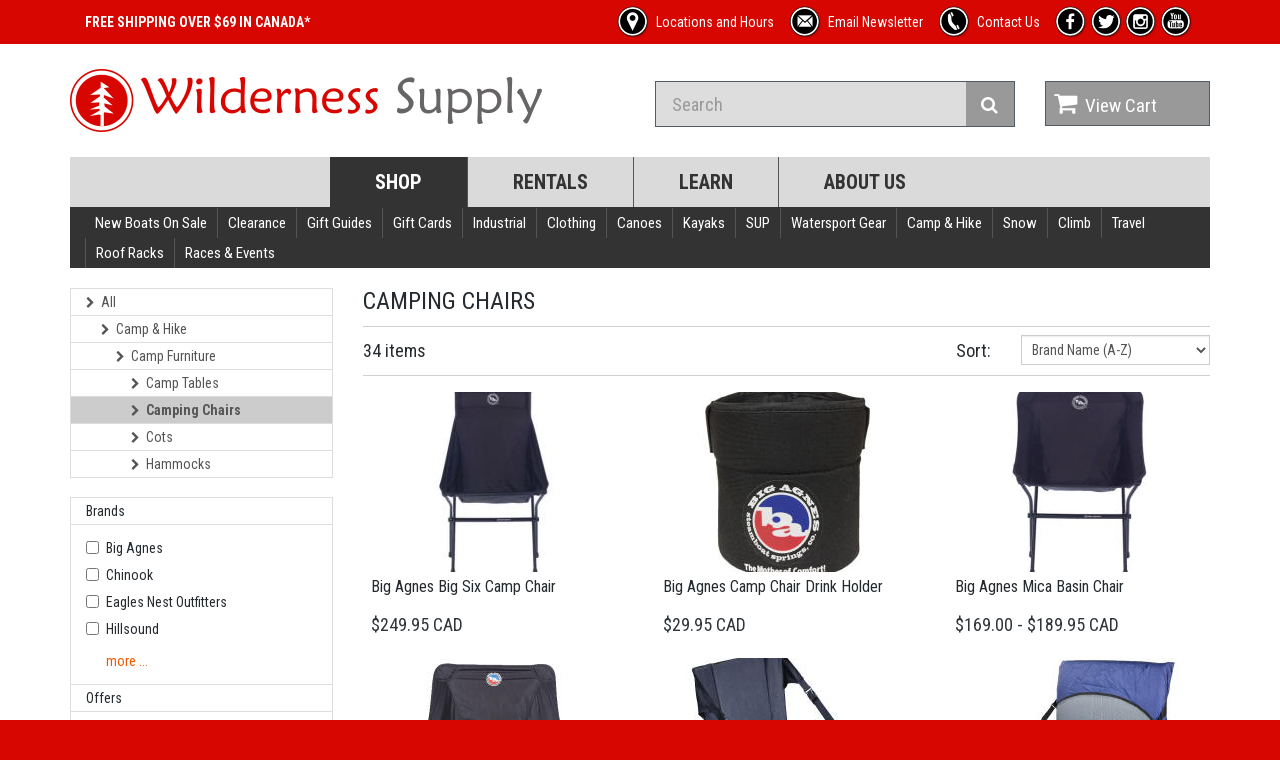

--- FILE ---
content_type: text/html; charset=UTF-8
request_url: https://wildernesssupply.ca/camping-chairs
body_size: 33556
content:
<!doctype html><html dir=ltr lang=en class=hydrated><head><meta charset="utf-8">
<style>:root{--litepicker-container-months-color-bg:#fff;--litepicker-container-months-box-shadow-color:#ddd;--litepicker-footer-color-bg:#fafafa;--litepicker-footer-box-shadow-color:#ddd;--litepicker-tooltip-color-bg:#fff;--litepicker-month-header-color:#333;--litepicker-button-prev-month-color:#9e9e9e;--litepicker-button-next-month-color:#9e9e9e;--litepicker-button-prev-month-color-hover:#2196f3;--litepicker-button-next-month-color-hover:#2196f3;--litepicker-month-width:calc(var(--litepicker-day-width) * 7);--litepicker-month-weekday-color:#9e9e9e;--litepicker-month-week-number-color:#9e9e9e;--litepicker-day-width:38px;--litepicker-day-color:#333;--litepicker-day-color-hover:#2196f3;--litepicker-is-today-color:#f44336;--litepicker-is-in-range-color:#bbdefb;--litepicker-is-locked-color:#9e9e9e;--litepicker-is-start-color:#fff;--litepicker-is-start-color-bg:#2196f3;--litepicker-is-end-color:#fff;--litepicker-is-end-color-bg:#2196f3;--litepicker-button-cancel-color:#fff;--litepicker-button-cancel-color-bg:#9e9e9e;--litepicker-button-apply-color:#fff;--litepicker-button-apply-color-bg:#2196f3;--litepicker-button-reset-color:#909090;--litepicker-button-reset-color-hover:#2196f3;--litepicker-highlighted-day-color:#333;--litepicker-highlighted-day-color-bg:#ffeb3b}.show-week-numbers{--litepicker-month-width:calc(var(--litepicker-day-width) * 8)}.litepicker{font-family:-apple-system, BlinkMacSystemFont, "Segoe UI", Roboto, "Helvetica Neue", Arial, sans-serif;font-size:0.8em;display:none}.litepicker button{border:none;background:none}.litepicker .container__main{display:-webkit-box;display:-ms-flexbox;display:flex}.litepicker .container__months{display:-webkit-box;display:-ms-flexbox;display:flex;-ms-flex-wrap:wrap;flex-wrap:wrap;background-color:var(--litepicker-container-months-color-bg);border-radius:5px;-webkit-box-shadow:0 0 5px var(--litepicker-container-months-box-shadow-color);box-shadow:0 0 5px var(--litepicker-container-months-box-shadow-color);width:calc(var(--litepicker-month-width) + 10px);-webkit-box-sizing:content-box;box-sizing:content-box}.litepicker .container__months.columns-2{width:calc((var(--litepicker-month-width) * 2) + 20px)}.litepicker .container__months.columns-3{width:calc((var(--litepicker-month-width) * 3) + 30px)}.litepicker .container__months.columns-4{width:calc((var(--litepicker-month-width) * 4) + 40px)}.litepicker .container__months.split-view .month-item-header .button-previous-month,.litepicker .container__months.split-view .month-item-header .button-next-month{visibility:visible}.litepicker .container__months .month-item{padding:5px;width:var(--litepicker-month-width);-webkit-box-sizing:content-box;box-sizing:content-box}.litepicker .container__months .month-item-header{display:-webkit-box;display:-ms-flexbox;display:flex;-webkit-box-pack:justify;-ms-flex-pack:justify;justify-content:space-between;font-weight:500;padding:10px 5px;text-align:center;-webkit-box-align:center;-ms-flex-align:center;align-items:center;color:var(--litepicker-month-header-color)}.litepicker .container__months .month-item-header div{-webkit-box-flex:1;-ms-flex:1;flex:1}.litepicker .container__months .month-item-header div>.month-item-name{margin-right:5px}.litepicker .container__months .month-item-header div>.month-item-year{padding:0}.litepicker .container__months .month-item-header .reset-button{color:var(--litepicker-button-reset-color)}.litepicker .container__months .month-item-header .reset-button>svg{fill:var(--litepicker-button-reset-color)}.litepicker .container__months .month-item-header .reset-button *{pointer-events:none}.litepicker .container__months .month-item-header .reset-button:hover{color:var(--litepicker-button-reset-color-hover)}.litepicker .container__months .month-item-header .reset-button:hover>svg{fill:var(--litepicker-button-reset-color-hover)}.litepicker .container__months .month-item-header .button-previous-month,.litepicker .container__months .month-item-header .button-next-month{visibility:hidden;text-decoration:none;padding:3px 5px;border-radius:3px;-webkit-transition:color 0.3s, border 0.3s;transition:color 0.3s, border 0.3s;cursor:default}.litepicker .container__months .month-item-header .button-previous-month *,.litepicker .container__months .month-item-header .button-next-month *{pointer-events:none}.litepicker .container__months .month-item-header .button-previous-month{color:var(--litepicker-button-prev-month-color)}.litepicker .container__months .month-item-header .button-previous-month>svg,.litepicker .container__months .month-item-header .button-previous-month>img{fill:var(--litepicker-button-prev-month-color)}.litepicker .container__months .month-item-header .button-previous-month:hover{color:var(--litepicker-button-prev-month-color-hover)}.litepicker .container__months .month-item-header .button-previous-month:hover>svg{fill:var(--litepicker-button-prev-month-color-hover)}.litepicker .container__months .month-item-header .button-next-month{color:var(--litepicker-button-next-month-color)}.litepicker .container__months .month-item-header .button-next-month>svg,.litepicker .container__months .month-item-header .button-next-month>img{fill:var(--litepicker-button-next-month-color)}.litepicker .container__months .month-item-header .button-next-month:hover{color:var(--litepicker-button-next-month-color-hover)}.litepicker .container__months .month-item-header .button-next-month:hover>svg{fill:var(--litepicker-button-next-month-color-hover)}.litepicker .container__months .month-item-weekdays-row{display:-webkit-box;display:-ms-flexbox;display:flex;justify-self:center;-webkit-box-pack:start;-ms-flex-pack:start;justify-content:flex-start;color:var(--litepicker-month-weekday-color)}.litepicker .container__months .month-item-weekdays-row>div{padding:5px 0;font-size:85%;-webkit-box-flex:1;-ms-flex:1;flex:1;width:var(--litepicker-day-width);text-align:center}.litepicker .container__months .month-item:first-child .button-previous-month{visibility:visible}.litepicker .container__months .month-item:last-child .button-next-month{visibility:visible}.litepicker .container__months .month-item.no-previous-month .button-previous-month{visibility:hidden}.litepicker .container__months .month-item.no-next-month .button-next-month{visibility:hidden}.litepicker .container__days{display:-webkit-box;display:-ms-flexbox;display:flex;-ms-flex-wrap:wrap;flex-wrap:wrap;justify-self:center;-webkit-box-pack:start;-ms-flex-pack:start;justify-content:flex-start;text-align:center;-webkit-box-sizing:content-box;box-sizing:content-box}.litepicker .container__days>div,.litepicker .container__days>a{padding:5px 0;width:var(--litepicker-day-width)}.litepicker .container__days .day-item{color:var(--litepicker-day-color);text-align:center;text-decoration:none;border-radius:3px;-webkit-transition:color 0.3s, border 0.3s;transition:color 0.3s, border 0.3s;cursor:default}.litepicker .container__days .day-item:hover{color:var(--litepicker-day-color-hover);-webkit-box-shadow:inset 0 0 0 1px var(--litepicker-day-color-hover);box-shadow:inset 0 0 0 1px var(--litepicker-day-color-hover)}.litepicker .container__days .day-item.is-today{color:var(--litepicker-is-today-color)}.litepicker .container__days .day-item.is-locked{color:var(--litepicker-is-locked-color)}.litepicker .container__days .day-item.is-locked:hover{color:var(--litepicker-is-locked-color);-webkit-box-shadow:none;box-shadow:none;cursor:default}.litepicker .container__days .day-item.is-in-range{background-color:var(--litepicker-is-in-range-color);border-radius:0}.litepicker .container__days .day-item.is-start-date{color:var(--litepicker-is-start-color);background-color:var(--litepicker-is-start-color-bg);border-top-left-radius:5px;border-bottom-left-radius:5px;border-top-right-radius:0;border-bottom-right-radius:0}.litepicker .container__days .day-item.is-start-date.is-flipped{border-top-left-radius:0;border-bottom-left-radius:0;border-top-right-radius:5px;border-bottom-right-radius:5px}.litepicker .container__days .day-item.is-end-date{color:var(--litepicker-is-end-color);background-color:var(--litepicker-is-end-color-bg);border-top-left-radius:0;border-bottom-left-radius:0;border-top-right-radius:5px;border-bottom-right-radius:5px}.litepicker .container__days .day-item.is-end-date.is-flipped{border-top-left-radius:5px;border-bottom-left-radius:5px;border-top-right-radius:0;border-bottom-right-radius:0}.litepicker .container__days .day-item.is-start-date.is-end-date{border-top-left-radius:5px;border-bottom-left-radius:5px;border-top-right-radius:5px;border-bottom-right-radius:5px}.litepicker .container__days .day-item.is-highlighted{color:var(--litepicker-highlighted-day-color);background-color:var(--litepicker-highlighted-day-color-bg)}.litepicker .container__days .week-number{display:-webkit-box;display:-ms-flexbox;display:flex;-webkit-box-align:center;-ms-flex-align:center;align-items:center;-webkit-box-pack:center;-ms-flex-pack:center;justify-content:center;color:var(--litepicker-month-week-number-color);font-size:85%}.litepicker .container__footer{text-align:right;padding:10px 5px;margin:0 5px;background-color:var(--litepicker-footer-color-bg);-webkit-box-shadow:inset 0px 3px 3px 0px var(--litepicker-footer-box-shadow-color);box-shadow:inset 0px 3px 3px 0px var(--litepicker-footer-box-shadow-color);border-bottom-left-radius:5px;border-bottom-right-radius:5px}.litepicker .container__footer .preview-date-range{margin-right:10px;font-size:90%}.litepicker .container__footer .button-cancel{background-color:var(--litepicker-button-cancel-color-bg);color:var(--litepicker-button-cancel-color);border:0;padding:3px 7px 4px;border-radius:3px}.litepicker .container__footer .button-cancel *{pointer-events:none}.litepicker .container__footer .button-apply{background-color:var(--litepicker-button-apply-color-bg);color:var(--litepicker-button-apply-color);border:0;padding:3px 7px 4px;border-radius:3px;margin-left:10px;margin-right:10px}.litepicker .container__footer .button-apply:disabled{opacity:0.7}.litepicker .container__footer .button-apply *{pointer-events:none}.litepicker .container__tooltip{position:absolute;margin-top:-4px;padding:4px 8px;border-radius:4px;background-color:var(--litepicker-tooltip-color-bg);-webkit-box-shadow:0 1px 3px rgba(0,0,0,0.25);box-shadow:0 1px 3px rgba(0,0,0,0.25);white-space:nowrap;font-size:11px;pointer-events:none;visibility:hidden}.litepicker .container__tooltip:before{position:absolute;bottom:-5px;left:calc(50% - 5px);border-top:5px solid rgba(0,0,0,0.12);border-right:5px solid transparent;border-left:5px solid transparent;content:""}.litepicker .container__tooltip:after{position:absolute;bottom:-4px;left:calc(50% - 4px);border-top:4px solid var(--litepicker-tooltip-color-bg);border-right:4px solid transparent;border-left:4px solid transparent;content:""}</style>
<title>Wilderness Supply - Camping Chairs</title>
<meta name=viewport content="width=device-width, initial-scale=1.0">
<meta name=description content="Lightweight, packable camping chairs from Thermarest, Eureka, Big Agnes and more! Medium to low to the ground for your campsite or festival.">
<meta name=viewport content="width=device-width, initial-scale=1.0, minimum-scale=1.0, maximum-scale=5.0">
<meta name="theme-color" content=#16161d>
<meta name="apple-mobile-web-app-capable" content=yes>
<meta http-equiv="x-ua-compatible" content="IE=Edge">
<style sty-id="sc-stencil-route">stencil-route.inactive{display:none}</style>
<link href="/assets/css/bootstrap.min.css" rel=stylesheet>
<link href="/assets/font-awesome/css/font-awesome.min.css" rel=stylesheet>
<link href="/assets/css/style.css?increment=8" rel=stylesheet>
<link href="/assets/css/responsive.css" rel=stylesheet>
<link href="https://fonts.googleapis.com/css?family=Roboto+Condensed:300italic,400italic,700italic,400,300,700"
rel=stylesheet type="text/css">
<link href="https://fonts.googleapis.com/css?family=Open+Sans:300italic,400italic,600italic,700italic,800italic,400,300,600,700,800"
rel=stylesheet type="text/css">
<link rel=modulepreload href="/build/p-a55287e2.js">
<link rel=modulepreload href="/build/p-9763352c.js">
<link rel=modulepreload href="/build/p-e68cd679.js">
<link rel=modulepreload href="/build/p-52f6973c.js">
<link rel=modulepreload href="/build/p-1eb809c3.js">
<link rel=modulepreload href="/build/p-eee0ddfb.js">
<link rel=modulepreload href="/build/p-e805a510.js">
<link rel=modulepreload href="/build/p-9c3f7fa0.js">
<link rel=modulepreload href="/build/p-1728ead7.js">
<link rel=modulepreload href="/build/p-2bd4c60e.js">
<script type=module src="/build/p-a55287e2.js" data-stencil data-resources-url="/build/"
data-stencil-namespace=app></script>
<script nomodule src="/build/app.js" data-stencil></script>
<style data-m>/*!
 * Yamm!3 - Yet another megamenu for Bootstrap 3
 * http://geedmo.github.com/yamm3
 * 
 * @geedmo - Licensed under the MIT license
 */.yamm .nav,.yamm .collapse,.yamm .dropup,.yamm .dropdown{position:static}.yamm .container{position:relative}.yamm .dropdown-menu{left:auto}.yamm .yamm-content{padding:20px 30px}.yamm .dropdown.yamm-fw .dropdown-menu{left:0;right:0}html{background:#D70600}</style>
<link rel="apple-touch-icon" sizes=180x180 href="/assets/icon/apple-touch-icon.png?v=9B0QJx7y34">
<link rel=icon type="image/png" sizes=32x32 href="/assets/icon/favicon-32x32.png?v=9B0QJx7y34">
<link rel=icon type="image/png" sizes=16x16 href="/assets/icon/favicon-16x16.png?v=9B0QJx7y34">
<link rel="mask-icon" href="/assets/icon/safari-pinned-tab.svg?v=9B0QJx7y34" color=#5bbad5>
<link rel="shortcut icon" href="/assets/icon/favicon.ico?v=9B0QJx7y34">
<meta name="msapplication-TileColor" content=#da532c>
<meta name="msapplication-config" content="/assets/icon/browserconfig.xml?v=9B0QJx7y34">
<meta name="theme-color" content=#ffffff>
<script data-m>(function(e,t,a,n,r){e[n]=e[n]||[];e[n].push({"gtm.start":(new Date).getTime(),event:"gtm.js"});var g=t.getElementsByTagName(a)[0],m=t.createElement(a),s=n!="dataLayer"?"&l="+n:"";m.async=true;m.src="https://www.googletagmanager.com/gtm.js?id="+r+s;g.parentNode.insertBefore(m,g)})(window,document,"script","dataLayer","GTM-KCBN5DXG");</script>
<meta property=og:title content="Wilderness Supply - Camping Chairs">
<meta name=twitter:title content="Wilderness Supply - Camping Chairs">
<meta property=og:image content="https://www.wildernesssupply.ca/images/categories/thumbnails_200/418_1590162367.jpg">
<meta name=twitter:image content="https://www.wildernesssupply.ca/images/categories/thumbnails_200/418_1590162367.jpg">
<meta property=og:description content="Lightweight, packable camping chairs from Thermarest, Eureka, Big Agnes and more! Medium to low to the ground for your campsite or festival.">
<meta name=twitter:description content="Lightweight, packable camping chairs from Thermarest, Eureka, Big Agnes and more! Medium to low to the ground for your campsite or festival.">
<meta property=og:url content="https://www.wildernesssupply.ca/camping-chairs">
<meta property=og:type content=website>
<meta name=twitter:card content=summary_large_image>
<link rel=canonical href="https://www.wildernesssupply.ca/camping-chairs">
</head>
<body>  <noscript><iframe src="https://www.googletagmanager.com/ns.html?id=GTM-KCBN5DXG"
  height="0" width="0" style="display:none;visibility:hidden"></iframe></noscript>
 <app-root class=hydrated s-id=1><!--r.1--><stencil-router class=hydrated c-id=1.0.0.0 s-id=2><!--r.2--><!--o.1.1--><!--s.2.0.0.0.--><stencil-route
class=hydrated c-id=1.1.1.0 s-id=3><!--r.3--><app-template class=hydrated c-id=3.0.0.0 s-id=4><!--r.4--><header
id="header-area" c-id=4.0.0.0><div class="header-top" c-id=4.1.1.0><div class=container c-id=4.2.2.0><div
class="col-sm-12 col-xs-12" c-id=4.3.3.0><div class="header-links" c-id=4.4.4.0><ul class="nav navbar-nav pull-left hidden-md hidden-sm hidden-xs"
c-id=4.5.5.0><li c-id=4.6.6.0><a class="header-unlinked" href="/shipping" c-id=4.7.7.0><span c-id=4.8.8.0><!--t.4.9.9.0-->FREE SHIPPING OVER $69 IN CANADA*</span></a></li></ul><ul
class="nav navbar-nav pull-right" c-id=4.10.5.1><li c-id=4.11.6.0><a href="/store-hours-and-locations"
c-id=4.12.7.0><div class="image new_icon" c-id=4.13.8.0><img src="/assets/image/icons/location_icon_r00.png"
width=32 height=32 alt=product class="img-responsive" c-id=4.14.9.0></div><span c-id=4.15.8.1><!--t.4.16.9.0-->Locations and Hours</span></a></li><li
c-id=4.17.6.1><a href="/e-newsletter-sign-up" class="hidden-sm hidden-xs" c-id=4.18.7.0><div class="image new_icon"
c-id=4.19.8.0><img src="/assets/image/icons/mail_icon_r00.png" width=32 height=32 alt=product class="img-responsive"
c-id=4.20.9.0></div><span c-id=4.21.8.1><!--t.4.22.9.0-->Email Newsletter</span></a></li><li c-id=4.23.6.2><a
href="/contact-us" c-id=4.24.7.0><div class="image new_icon" c-id=4.25.8.0><img src="/assets/image/icons/phone_icon_r00.png"
width=32 height=32 alt=product class="img-responsive" c-id=4.26.9.0></div><span c-id=4.27.8.1><!--t.4.28.9.0-->Contact Us</span></a></li><li
class="hidden-xs" c-id=4.29.6.3><a target=_blank href="http://www.facebook.com/WildernessSupply" c-id=4.30.7.0><div
class="image social_icon new_icon" c-id=4.31.8.0><img src="/assets/image/icons/facebook_icon_r00.png"
width=32 height=32 alt=product class="img-responsive" c-id=4.32.9.0></div></a></li><li class="hidden-xs"
c-id=4.33.6.4><a target=_blank href="http://twitter.com/wsupply_wpg" c-id=4.34.7.0><div class="image social_icon new_icon"
c-id=4.35.8.0><img src="/assets/image/icons/twitter_icon_r00.png" width=32 height=32 alt=product class="img-responsive"
c-id=4.36.9.0></div></a></li><li class="hidden-xs" c-id=4.37.6.5><a target=_blank href="https://www.instagram.com/wildernesssupply/"
c-id=4.38.7.0><div class="image social_icon new_icon" c-id=4.39.8.0><img src="/assets/image/icons/instagram_icon_r00.png"
width=32 height=32 alt=product class="img-responsive" c-id=4.40.9.0></div></a></li><li class="hidden-xs"
c-id=4.41.6.6><a target=_blank href="http://www.youtube.com/user/WildernessSupplyCo" c-id=4.42.7.0><div
class="image social_icon new_icon" c-id=4.43.8.0><img src="/assets/image/icons/youtube_icon_r00.png"
width=32 height=32 alt=product class="img-responsive" c-id=4.44.9.0></div></a></li></ul></div></div></div></div><div
class=container c-id=4.45.1.1><div class="main-header" c-id=4.46.2.0><div class=row c-id=4.47.3.0><div
class="col-md-6" c-id=4.48.4.0><div id=logo c-id=4.49.5.0><a href="/" c-id=4.50.6.0><img src="/assets/image/logo_r00.png"
width=472 height=63 title="Wilderness Supply" alt="Wilderness Supply" class="img-responsive" c-id=4.51.7.0></a></div></div><div
class="col-md-4 col-lg-4" c-id=4.52.4.1><div id=search c-id=4.53.5.0><form name=frmSearch method=get
action="/search" c-id=4.54.6.0><div class="input-group" c-id=4.55.7.0><input type=text autocomplete=off
name=q class="form-control input-lg" placeholder=Search value="" c-id=4.56.8.0><span class="input-group-btn"
c-id=4.57.8.1><button class="btn btn-lg" type=submit c-id=4.58.9.0><i class="fa fa-search" c-id=4.59.10.0></i></button></span></div></form></div></div><div
class="col-md-2 col-lg-2" c-id=4.60.4.2><div id=cart class="btn-group btn-block" c-id=4.61.5.0><a href="/cart"
class="btn btn-block btn-lg dropdown-toggle" c-id=4.62.6.0><i class="fa fa-shopping-cart" c-id=4.63.7.0></i><span
c-id=4.64.7.1><!--t.4.65.8.0-->View Cart</span></a></div></div></div></div><nav id="main-menu" class=navbar
role=navigation c-id=4.66.2.1><div class="navbar-header" c-id=4.67.3.0><button type=button class="btn btn-navbar navbar-toggle"
data-toggle=collapse data-target=".navbar-cat-collapse" c-id=4.68.4.0><span c-id=4.69.5.0><!--t.4.70.6.0-->Toggle</span><i
class="fa fa-bars" c-id=4.71.5.1></i></button><a class="navbar-brand visible-xs-block" c-id=4.72.4.1><!--t.4.73.5.0-->Site Navigation</a></div><div
class="collapse navbar-collapse navbar-cat-collapse" c-id=4.74.3.1><ul class="nav navbar-nav" c-id=4.75.4.0><li
class="active hidden-xs" c-id=4.76.5.0><a href="/shop" c-id=4.77.6.0><!--t.4.78.7.0-->Shop</a></li><li
c-id=4.79.5.1><a href="/rent-canoes-kayaks-sup-s-more-in-winnipeg-thunder-bay" c-id=4.80.6.0><!--t.4.81.7.0-->Rentals</a></li><li
c-id=4.82.5.2><a href="/resources" c-id=4.83.6.0><!--t.4.84.7.0-->Learn</a></li><li c-id=4.85.5.3><a
href="/about" c-id=4.86.6.0><!--t.4.87.7.0-->About Us</a></li></ul></div></nav><nav id="secondary-menu"
class="navbar yamm" role=navigation c-id=4.88.2.2><div class="navbar-header" c-id=4.89.3.0><button type=button
class="btn btn-navbar navbar-toggle" data-toggle=collapse data-target=".navbar-secondary-cat-collapse"
c-id=4.90.4.0><span c-id=4.91.5.0><!--t.4.92.6.0-->Toggle</span><i class="fa fa-bars" c-id=4.93.5.1></i></button><a
class="navbar-brand visible-xs-block" c-id=4.94.4.1><!--t.4.95.5.0-->Shop Navigation</a></div><div class="collapse navbar-collapse navbar-secondary-cat-collapse"
c-id=4.96.3.1><ul class="nav navbar-nav navbar-left" c-id=4.97.4.0><li class="dropdown yamm-fw" c-id=4.98.5.0><a
href="/new-boats-on-sale" c-id=4.99.6.0><!--t.4.100.7.0-->New Boats On Sale</a></li><li class="dropdown yamm-fw"
c-id=4.101.5.1><a href=# class="dropdown-toggle" data-toggle=dropdown c-id=4.102.6.0><!--t.4.103.7.0-->Clearance</a><ul
class="dropdown-menu" c-id=4.104.6.1><li c-id=4.105.7.0><div class="yamm-content" c-id=4.106.8.0><ul
class="col-sm-3 list-unstyled" c-id=4.107.9.0><li c-id=4.108.10.0><a href="/clearance-clothing" c-id=4.109.11.0><strong
c-id=4.110.12.0><!--t.4.111.13.0-->Clothing</strong></a></li><li c-id=4.112.10.1><a href="/clearance-mens-clothing"
c-id=4.113.11.0><!--t.4.114.12.0-->Mens Clothing</a></li><li c-id=4.115.10.2><a href="/clearance-footwear"
c-id=4.116.11.0><!--t.4.117.12.0-->Footwear</a></li><li c-id=4.118.10.3><a href="/clearance-womens-clothing"
c-id=4.119.11.0><!--t.4.120.12.0-->Womens Clothing</a></li><li c-id=4.121.10.4><a href="/clearance-clothing"
c-id=4.122.11.0><!--t.4.123.12.0-->See All</a></li></ul><ul class="col-sm-3 list-unstyled" c-id=4.124.9.1><li
c-id=4.125.10.0><a href="/clearance-camp-hike" c-id=4.126.11.0><strong c-id=4.127.12.0><!--t.4.128.13.0-->Camp &amp; Hike</strong></a></li><li
c-id=4.129.10.1><a href="/clearance-camp-cooking-1" c-id=4.130.11.0><!--t.4.131.12.0-->Camp Cooking</a></li><li
c-id=4.132.10.2><a href="/clearance-games-and-toys" c-id=4.133.11.0><!--t.4.134.12.0-->Games and Toys</a></li><li
c-id=4.135.10.3><a href="/clearance-packs" c-id=4.136.11.0><!--t.4.137.12.0-->Packs</a></li><li c-id=4.138.10.4><a
href="/clearance-camp-hike" c-id=4.139.11.0><!--t.4.140.12.0-->See All</a></li></ul><ul class="col-sm-3 list-unstyled"
c-id=4.141.9.2><li c-id=4.142.10.0><a href="/clearance-climb-1" c-id=4.143.11.0><strong c-id=4.144.12.0><!--t.4.145.13.0-->Climb</strong></a></li><li
c-id=4.146.10.1><a href="/clearance-harnesses" c-id=4.147.11.0><!--t.4.148.12.0-->Harnesses</a></li><li
c-id=4.149.10.2><a href="/clearance-slacklines" c-id=4.150.11.0><!--t.4.151.12.0-->Slacklines</a></li></ul><ul
class="col-sm-3 list-unstyled" c-id=4.152.9.3><li c-id=4.153.10.0><a href="/clearance-watersport-gear"
c-id=4.154.11.0><strong c-id=4.155.12.0><!--t.4.156.13.0-->Watersport Gear</strong></a></li><li c-id=4.157.10.1><a
href="/clearance-pfd-life-jackets-1" c-id=4.158.11.0><!--t.4.159.12.0-->PFD &amp; Life Jackets</a></li><li
c-id=4.160.10.2><a href="/clearance-portage-gear-waterproof-cases" c-id=4.161.11.0><!--t.4.162.12.0-->Portage Gear &amp; Waterproof Cases</a></li><li
c-id=4.163.10.3><a href="/clearance-water-shoes-sandals" c-id=4.164.11.0><!--t.4.165.12.0-->Water Shoes &amp; Sandals</a></li></ul><ul
class="col-sm-3 list-unstyled" c-id=4.166.9.4><li c-id=4.167.10.0><a href="/clearance-gift-guides" c-id=4.168.11.0><strong
c-id=4.169.12.0><!--t.4.170.13.0-->Gift Guides</strong></a></li><li c-id=4.171.10.1><a href="/clearance-holiday-gifts-3"
c-id=4.172.11.0><!--t.4.173.12.0-->Holiday Gifts</a></li><li c-id=4.174.10.2><a href="/clearance-shop-by-activity"
c-id=4.175.11.0><!--t.4.176.12.0-->Shop By Activity</a></li><li c-id=4.177.10.3><a href="/clearance-beans-beer-and-bevies"
c-id=4.178.11.0><!--t.4.179.12.0-->Beans, Beer and Bevies</a></li></ul><ul class="col-sm-3 list-unstyled"
c-id=4.180.9.5><li c-id=4.181.10.0><a href="/clearance-roof-boxes-carriers" c-id=4.182.11.0><strong c-id=4.183.12.0><!--t.4.184.13.0-->Roof Boxes &amp; Carriers</strong></a></li><li
c-id=4.185.10.1><a href="/clearance-roof-boxes-carriers" c-id=4.186.11.0><!--t.4.187.12.0-->See All</a></li></ul><ul
class="col-sm-3 list-unstyled" c-id=4.188.9.6><li c-id=4.189.10.0><a href="/clearance-gift-cards" c-id=4.190.11.0><strong
c-id=4.191.12.0><!--t.4.192.13.0-->Gift Cards</strong></a></li><li c-id=4.193.10.1><a href="/clearance-gift-cards"
c-id=4.194.11.0><!--t.4.195.12.0-->See All</a></li></ul><ul class="col-sm-3 list-unstyled" c-id=4.196.9.7><li
c-id=4.197.10.0><a href="/clearance-gaiters-3" c-id=4.198.11.0><strong c-id=4.199.12.0><!--t.4.200.13.0-->Gaiters</strong></a></li><li
c-id=4.201.10.1><a href="/clearance-gaiters-3" c-id=4.202.11.0><!--t.4.203.12.0-->See All</a></li></ul><ul
class="col-sm-3 list-unstyled" c-id=4.204.9.8><li c-id=4.205.10.0><a href="/clearance-pelican-cases" c-id=4.206.11.0><strong
c-id=4.207.12.0><!--t.4.208.13.0-->Pelican Cases</strong></a></li><li c-id=4.209.10.1><a href="/clearance-pelican-cases"
c-id=4.210.11.0><!--t.4.211.12.0-->See All</a></li></ul></div></li></ul></li><li class="dropdown yamm-fw"
c-id=4.212.5.2><a href=# class="dropdown-toggle" data-toggle=dropdown c-id=4.213.6.0><!--t.4.214.7.0-->Gift Guides</a><ul
class="dropdown-menu" c-id=4.215.6.1><li c-id=4.216.7.0><div class="yamm-content" c-id=4.217.8.0><ul
class="col-sm-3 list-unstyled" c-id=4.218.9.0><li c-id=4.219.10.0><a href="/camping-necessities" c-id=4.220.11.0><strong
c-id=4.221.12.0><!--t.4.222.13.0-->Camp Essentials</strong></a></li><li c-id=4.223.10.1><a href="/camping-necessities"
c-id=4.224.11.0><!--t.4.225.12.0-->See All</a></li></ul><ul class="col-sm-3 list-unstyled" c-id=4.226.9.1><li
c-id=4.227.10.0><a href="/shop-by-price" c-id=4.228.11.0><strong c-id=4.229.12.0><!--t.4.230.13.0-->Shop By Price</strong></a></li><li
c-id=4.231.10.1><a href="/30-and-under" c-id=4.232.11.0><!--t.4.233.12.0-->$30 and Under</a></li></ul><ul
class="col-sm-3 list-unstyled" c-id=4.234.9.2><li c-id=4.235.10.0><a href="/shop-by-activity" c-id=4.236.11.0><strong
c-id=4.237.12.0><!--t.4.238.13.0-->Shop By Activity</strong></a></li><li c-id=4.239.10.1><a href="/paddling"
c-id=4.240.11.0><!--t.4.241.12.0-->Paddling</a></li><li c-id=4.242.10.2><a href="/camping-hiking" c-id=4.243.11.0><!--t.4.244.12.0-->Hiking</a></li></ul><ul
class="col-sm-3 list-unstyled" c-id=4.245.9.3><li c-id=4.246.10.0><a href="/christmas-ornaments" c-id=4.247.11.0><strong
c-id=4.248.12.0><!--t.4.249.13.0-->Holiday Gifts</strong></a></li><li c-id=4.250.10.1><a href="/christmas-ornaments"
c-id=4.251.11.0><!--t.4.252.12.0-->See All</a></li></ul><ul class="col-sm-3 list-unstyled" c-id=4.253.9.4><li
c-id=4.254.10.0><a href="/beans-beer-and-bevies" c-id=4.255.11.0><strong c-id=4.256.12.0><!--t.4.257.13.0-->Beans, Beer and Bevies</strong></a></li><li
c-id=4.258.10.1><a href="/beans-beer-and-bevies" c-id=4.259.11.0><!--t.4.260.12.0-->See All</a></li></ul></div></li></ul></li><li
class="dropdown yamm-fw" c-id=4.261.5.3><a href="/giftcards" c-id=4.262.6.0><!--t.4.263.7.0-->Gift Cards</a></li><li
class="dropdown yamm-fw" c-id=4.264.5.4><a href=# class="dropdown-toggle" data-toggle=dropdown c-id=4.265.6.0><!--t.4.266.7.0-->Industrial</a><ul
class="dropdown-menu" c-id=4.267.6.1><li c-id=4.268.7.0><div class="yamm-content" c-id=4.269.8.0><ul
class="col-sm-3 list-unstyled" c-id=4.270.9.0><li c-id=4.271.10.0><a href="/work-rescue" c-id=4.272.11.0><strong
c-id=4.273.12.0><!--t.4.274.13.0-->Work &amp; Rescue</strong></a></li><li c-id=4.275.10.1><a href="/helmets-1"
c-id=4.276.11.0><!--t.4.277.12.0-->Helmets</a></li><li c-id=4.278.10.2><a href="/harnesses-1" c-id=4.279.11.0><!--t.4.280.12.0-->Harnesses</a></li><li
c-id=4.281.10.3><a href="/lanyards-energy-absorbers" c-id=4.282.11.0><!--t.4.283.12.0-->Lanyards &amp; Energy Absorbers</a></li><li
c-id=4.284.10.4><a href="/work-rescue" c-id=4.285.11.0><!--t.4.286.12.0-->See All</a></li></ul><ul class="col-sm-3 list-unstyled"
c-id=4.287.9.1><li c-id=4.288.10.0><a href="/water-safety" c-id=4.289.11.0><strong c-id=4.290.12.0><!--t.4.291.13.0-->Water Safety</strong></a></li><li
c-id=4.292.10.1><a href="/helmets-2" c-id=4.293.11.0><!--t.4.294.12.0-->Helmets</a></li><li c-id=4.295.10.2><a
href="/bilge-pumps-bailers-floats-safety-kits" c-id=4.296.11.0><!--t.4.297.12.0-->Bilge Pumps, Bailers, Floats &amp; Safety Kits</a></li><li
c-id=4.298.10.3><a href="/paddling-knives" c-id=4.299.11.0><!--t.4.300.12.0-->Paddling Knives</a></li><li
c-id=4.301.10.4><a href="/water-safety" c-id=4.302.11.0><!--t.4.303.12.0-->See All</a></li></ul><ul
class="col-sm-3 list-unstyled" c-id=4.304.9.2><li c-id=4.305.10.0><a href="/arborist" c-id=4.306.11.0><strong
c-id=4.307.12.0><!--t.4.308.13.0-->Arborist</strong></a></li><li c-id=4.309.10.1><a href="/pruning-saws"
c-id=4.310.11.0><!--t.4.311.12.0-->Saws</a></li><li c-id=4.312.10.2><a href="/saw-blades" c-id=4.313.11.0><!--t.4.314.12.0-->Saw Blades and Accessories</a></li></ul><ul
class="col-sm-3 list-unstyled" c-id=4.315.9.3><li c-id=4.316.10.0><a href="/safety-work-gloves" c-id=4.317.11.0><strong
c-id=4.318.12.0><!--t.4.319.13.0-->Safety &amp; Work Gloves</strong></a></li><li c-id=4.320.10.1><a href="/safety-work-gloves"
c-id=4.321.11.0><!--t.4.322.12.0-->See All</a></li></ul></div></li></ul></li><li class="dropdown yamm-fw"
c-id=4.323.5.5><a href=# class="dropdown-toggle" data-toggle=dropdown c-id=4.324.6.0><!--t.4.325.7.0-->Clothing</a><ul
class="dropdown-menu" c-id=4.326.6.1><li c-id=4.327.7.0><div class="yamm-content" c-id=4.328.8.0><ul
class="col-sm-3 list-unstyled" c-id=4.329.9.0><li c-id=4.330.10.0><a href="/womens-clothing-1" c-id=4.331.11.0><strong
c-id=4.332.12.0><!--t.4.333.13.0-->Womens Clothing</strong></a></li><li c-id=4.334.10.1><a href="/jackets"
c-id=4.335.11.0><!--t.4.336.12.0-->Jackets</a></li><li c-id=4.337.10.2><a href="/accessories" c-id=4.338.11.0><!--t.4.339.12.0-->Accessories</a></li><li
c-id=4.340.10.3><a href="/tops-1" c-id=4.341.11.0><!--t.4.342.12.0-->Tops</a></li><li c-id=4.343.10.4><a
href="/womens-clothing-1" c-id=4.344.11.0><!--t.4.345.12.0-->See All</a></li></ul><ul class="col-sm-3 list-unstyled"
c-id=4.346.9.1><li c-id=4.347.10.0><a href="/mens-clothing-1" c-id=4.348.11.0><strong c-id=4.349.12.0><!--t.4.350.13.0-->Mens Clothing</strong></a></li><li
c-id=4.351.10.1><a href="/jackets-1" c-id=4.352.11.0><!--t.4.353.12.0-->Jackets</a></li><li c-id=4.354.10.2><a
href="/accessories-1" c-id=4.355.11.0><!--t.4.356.12.0-->Accessories</a></li><li c-id=4.357.10.3><a href="/tops"
c-id=4.358.11.0><!--t.4.359.12.0-->Tops</a></li><li c-id=4.360.10.4><a href="/mens-clothing-1" c-id=4.361.11.0><!--t.4.362.12.0-->See All</a></li></ul><ul
class="col-sm-3 list-unstyled" c-id=4.363.9.2><li c-id=4.364.10.0><a href="/footwear" c-id=4.365.11.0><strong
c-id=4.366.12.0><!--t.4.367.13.0-->Footwear</strong></a></li><li c-id=4.368.10.1><a href="/women-s" c-id=4.369.11.0><!--t.4.370.12.0-->Women's</a></li><li
c-id=4.371.10.2><a href="/men-s" c-id=4.372.11.0><!--t.4.373.12.0-->Men's</a></li><li c-id=4.374.10.3><a
href="/gaiters-1" c-id=4.375.11.0><!--t.4.376.12.0-->Gaiters</a></li><li c-id=4.377.10.4><a href="/footwear"
c-id=4.378.11.0><!--t.4.379.12.0-->See All</a></li></ul><ul class="col-sm-3 list-unstyled" c-id=4.380.9.3><li
c-id=4.381.10.0><a href="/socks-2" c-id=4.382.11.0><strong c-id=4.383.12.0><!--t.4.384.13.0-->Socks</strong></a></li><li
c-id=4.385.10.1><a href="/socks" c-id=4.386.11.0><!--t.4.387.12.0-->Men's Socks</a></li><li c-id=4.388.10.2><a
href="/socks-1" c-id=4.389.11.0><!--t.4.390.12.0-->Women's Socks</a></li></ul><ul class="col-sm-3 list-unstyled"
c-id=4.391.9.4><li c-id=4.392.10.0><a href="/hats-and-toques" c-id=4.393.11.0><strong c-id=4.394.12.0><!--t.4.395.13.0-->Hats and Toques</strong></a></li><li
c-id=4.396.10.1><a href="/hats-and-toques" c-id=4.397.11.0><!--t.4.398.12.0-->See All</a></li></ul><ul
class="col-sm-3 list-unstyled" c-id=4.399.9.5><li c-id=4.400.10.0><a href="/kids-clothing" c-id=4.401.11.0><strong
c-id=4.402.12.0><!--t.4.403.13.0-->Kids Clothing</strong></a></li><li c-id=4.404.10.1><a href="/hats-mitts-gloves"
c-id=4.405.11.0><!--t.4.406.12.0-->Hats, Mitts &amp; Gloves</a></li><li c-id=4.407.10.2><a href="/socks-booties"
c-id=4.408.11.0><!--t.4.409.12.0-->Socks &amp; Booties</a></li></ul><ul class="col-sm-3 list-unstyled" c-id=4.410.9.6><li
c-id=4.411.10.0><a href="/maintenance-repair" c-id=4.412.11.0><strong c-id=4.413.12.0><!--t.4.414.13.0-->Maintenance &amp; Repair</strong></a></li><li
c-id=4.415.10.1><a href="/maintenance-repair" c-id=4.416.11.0><!--t.4.417.12.0-->See All</a></li></ul></div></li></ul></li><li
class="dropdown yamm-fw" c-id=4.418.5.6><a href=# class="dropdown-toggle" data-toggle=dropdown c-id=4.419.6.0><!--t.4.420.7.0-->Canoes</a><ul
class="dropdown-menu" c-id=4.421.6.1><li c-id=4.422.7.0><div class="yamm-content" c-id=4.423.8.0><ul
class="col-sm-3 list-unstyled" c-id=4.424.9.0><li c-id=4.425.10.0><a href="/family-canoes" c-id=4.426.11.0><strong
c-id=4.427.12.0><!--t.4.428.13.0-->Family Canoes</strong></a></li><li c-id=4.429.10.1><a href="/family-canoes"
c-id=4.430.11.0><!--t.4.431.12.0-->See All</a></li></ul><ul class="col-sm-3 list-unstyled" c-id=4.432.9.1><li
c-id=4.433.10.0><a href="/tripping-canoes" c-id=4.434.11.0><strong c-id=4.435.12.0><!--t.4.436.13.0-->Tripping Canoes</strong></a></li><li
c-id=4.437.10.1><a href="/tripping-canoes" c-id=4.438.11.0><!--t.4.439.12.0-->See All</a></li></ul><ul
class="col-sm-3 list-unstyled" c-id=4.440.9.2><li c-id=4.441.10.0><a href="/whitewater-canoes" c-id=4.442.11.0><strong
c-id=4.443.12.0><!--t.4.444.13.0-->Whitewater Canoes</strong></a></li><li c-id=4.445.10.1><a href="/whitewater-canoes"
c-id=4.446.11.0><!--t.4.447.12.0-->See All</a></li></ul><ul class="col-sm-3 list-unstyled" c-id=4.448.9.3><li
c-id=4.449.10.0><a href="/freighter-canoes-duckboats" c-id=4.450.11.0><strong c-id=4.451.12.0><!--t.4.452.13.0-->Freighter Canoes &amp; Duckboats</strong></a></li><li
c-id=4.453.10.1><a href="/freighter-canoes-duckboats" c-id=4.454.11.0><!--t.4.455.12.0-->See All</a></li></ul><ul
class="col-sm-3 list-unstyled" c-id=4.456.9.4><li c-id=4.457.10.0><a href="/solo-canoes" c-id=4.458.11.0><strong
c-id=4.459.12.0><!--t.4.460.13.0-->Solo Canoes</strong></a></li><li c-id=4.461.10.1><a href="/solo-canoes"
c-id=4.462.11.0><!--t.4.463.12.0-->See All</a></li></ul><ul class="col-sm-3 list-unstyled" c-id=4.464.9.5><li
c-id=4.465.10.0><a href="/canoe-paddles" c-id=4.466.11.0><strong c-id=4.467.12.0><!--t.4.468.13.0-->Canoe Paddles</strong></a></li><li
c-id=4.469.10.1><a href="/canoe-paddles" c-id=4.470.11.0><!--t.4.471.12.0-->See All</a></li></ul><ul
class="col-sm-3 list-unstyled" c-id=4.472.9.6><li c-id=4.473.10.0><a href="/canoe-paddle-bags" c-id=4.474.11.0><strong
c-id=4.475.12.0><!--t.4.476.13.0-->Canoe Paddle Bags</strong></a></li><li c-id=4.477.10.1><a href="/canoe-paddle-bags"
c-id=4.478.11.0><!--t.4.479.12.0-->See All</a></li></ul><ul class="col-sm-3 list-unstyled" c-id=4.480.9.7><li
c-id=4.481.10.0><a href="/canoe-seats-outfitting" c-id=4.482.11.0><strong c-id=4.483.12.0><!--t.4.484.13.0-->Canoe Seats &amp; Outfitting</strong></a></li><li
c-id=4.485.10.1><a href="/canoe-seats-outfitting" c-id=4.486.11.0><!--t.4.487.12.0-->See All</a></li></ul><ul
class="col-sm-3 list-unstyled" c-id=4.488.9.8><li c-id=4.489.10.0><a href="/canoe-covers" c-id=4.490.11.0><strong
c-id=4.491.12.0><!--t.4.492.13.0-->Canoe Covers</strong></a></li><li c-id=4.493.10.1><a href="/canoe-covers"
c-id=4.494.11.0><!--t.4.495.12.0-->See All</a></li></ul></div></li></ul></li><li class="dropdown yamm-fw"
c-id=4.496.5.7><a href=# class="dropdown-toggle" data-toggle=dropdown c-id=4.497.6.0><!--t.4.498.7.0-->Kayaks</a><ul
class="dropdown-menu" c-id=4.499.6.1><li c-id=4.500.7.0><div class="yamm-content" c-id=4.501.8.0><ul
class="col-sm-3 list-unstyled" c-id=4.502.9.0><li c-id=4.503.10.0><a href="/recreational-kayaks" c-id=4.504.11.0><strong
c-id=4.505.12.0><!--t.4.506.13.0-->Recreational Kayaks</strong></a></li><li c-id=4.507.10.1><a href="/recreational-kayaks"
c-id=4.508.11.0><!--t.4.509.12.0-->See All</a></li></ul><ul class="col-sm-3 list-unstyled" c-id=4.510.9.1><li
c-id=4.511.10.0><a href="/transitional-kayaks" c-id=4.512.11.0><strong c-id=4.513.12.0><!--t.4.514.13.0-->Transitional Kayaks</strong></a></li><li
c-id=4.515.10.1><a href="/transitional-kayaks" c-id=4.516.11.0><!--t.4.517.12.0-->See All</a></li></ul><ul
class="col-sm-3 list-unstyled" c-id=4.518.9.2><li c-id=4.519.10.0><a href="/touring-kayaks" c-id=4.520.11.0><strong
c-id=4.521.12.0><!--t.4.522.13.0-->Touring Kayaks</strong></a></li><li c-id=4.523.10.1><a href="/touring-kayaks"
c-id=4.524.11.0><!--t.4.525.12.0-->See All</a></li></ul><ul class="col-sm-3 list-unstyled" c-id=4.526.9.3><li
c-id=4.527.10.0><a href="/tandem-kayaks" c-id=4.528.11.0><strong c-id=4.529.12.0><!--t.4.530.13.0-->Tandem Kayaks</strong></a></li><li
c-id=4.531.10.1><a href="/tandem-kayaks" c-id=4.532.11.0><!--t.4.533.12.0-->See All</a></li></ul><ul
class="col-sm-3 list-unstyled" c-id=4.534.9.4><li c-id=4.535.10.0><a href="/fishing-kayaks" c-id=4.536.11.0><strong
c-id=4.537.12.0><!--t.4.538.13.0-->Fishing Kayaks</strong></a></li><li c-id=4.539.10.1><a href="/fishing-kayaks"
c-id=4.540.11.0><!--t.4.541.12.0-->See All</a></li></ul><ul class="col-sm-3 list-unstyled" c-id=4.542.9.5><li
c-id=4.543.10.0><a href="/kayak-paddles" c-id=4.544.11.0><strong c-id=4.545.12.0><!--t.4.546.13.0-->Kayak Paddles</strong></a></li><li
c-id=4.547.10.1><a href="/kayak-paddles" c-id=4.548.11.0><!--t.4.549.12.0-->See All</a></li></ul><ul
class="col-sm-3 list-unstyled" c-id=4.550.9.6><li c-id=4.551.10.0><a href="/sit-on-top-kayaks" c-id=4.552.11.0><strong
c-id=4.553.12.0><!--t.4.554.13.0-->Sit on Top Kayaks</strong></a></li><li c-id=4.555.10.1><a href="/sit-on-top-kayaks"
c-id=4.556.11.0><!--t.4.557.12.0-->See All</a></li></ul><ul class="col-sm-3 list-unstyled" c-id=4.558.9.7><li
c-id=4.559.10.0><a href="/youth-kayaks" c-id=4.560.11.0><strong c-id=4.561.12.0><!--t.4.562.13.0-->Youth Kayaks</strong></a></li><li
c-id=4.563.10.1><a href="/youth-kayaks" c-id=4.564.11.0><!--t.4.565.12.0-->See All</a></li></ul><ul
class="col-sm-3 list-unstyled" c-id=4.566.9.8><li c-id=4.567.10.0><a href="/whitewater-kayaks" c-id=4.568.11.0><strong
c-id=4.569.12.0><!--t.4.570.13.0-->Whitewater Kayaks</strong></a></li><li c-id=4.571.10.1><a href="/whitewater-kayaks"
c-id=4.572.11.0><!--t.4.573.12.0-->See All</a></li></ul><ul class="col-sm-3 list-unstyled" c-id=4.574.9.9><li
c-id=4.575.10.0><a href="/packrafts" c-id=4.576.11.0><strong c-id=4.577.12.0><!--t.4.578.13.0-->Packrafts</strong></a></li><li
c-id=4.579.10.1><a href="/packrafts" c-id=4.580.11.0><!--t.4.581.12.0-->See All</a></li></ul><ul class="col-sm-3 list-unstyled"
c-id=4.582.9.10><li c-id=4.583.10.0><a href="/paddle-leashes" c-id=4.584.11.0><strong c-id=4.585.12.0><!--t.4.586.13.0-->Paddle Leashes</strong></a></li><li
c-id=4.587.10.1><a href="/paddle-leashes" c-id=4.588.11.0><!--t.4.589.12.0-->See All</a></li></ul><ul
class="col-sm-3 list-unstyled" c-id=4.590.9.11><li c-id=4.591.10.0><a href="/spray-skirts-cockpit-covers"
c-id=4.592.11.0><strong c-id=4.593.12.0><!--t.4.594.13.0-->Spray Skirts &amp; Cockpit Covers</strong></a></li><li
c-id=4.595.10.1><a href="/spray-skirts-cockpit-covers" c-id=4.596.11.0><!--t.4.597.12.0-->See All</a></li></ul><ul
class="col-sm-3 list-unstyled" c-id=4.598.9.12><li c-id=4.599.10.0><a href="/kayak-covers" c-id=4.600.11.0><strong
c-id=4.601.12.0><!--t.4.602.13.0-->Kayak Covers</strong></a></li><li c-id=4.603.10.1><a href="/kayak-covers"
c-id=4.604.11.0><!--t.4.605.12.0-->See All</a></li></ul><ul class="col-sm-3 list-unstyled" c-id=4.606.9.13><li
c-id=4.607.10.0><a href="/fishing-accessories" c-id=4.608.11.0><strong c-id=4.609.12.0><!--t.4.610.13.0-->Fishing Accessories</strong></a></li><li
c-id=4.611.10.1><a href="/fishing-accessories" c-id=4.612.11.0><!--t.4.613.12.0-->See All</a></li></ul><ul
class="col-sm-3 list-unstyled" c-id=4.614.9.14><li c-id=4.615.10.0><a href="/scupper-plugs" c-id=4.616.11.0><strong
c-id=4.617.12.0><!--t.4.618.13.0-->Scupper Plugs</strong></a></li><li c-id=4.619.10.1><a href="/scupper-plugs"
c-id=4.620.11.0><!--t.4.621.12.0-->See All</a></li></ul><ul class="col-sm-3 list-unstyled" c-id=4.622.9.15><li
c-id=4.623.10.0><a href="/accessories-outfitting" c-id=4.624.11.0><strong c-id=4.625.12.0><!--t.4.626.13.0-->Accessories &amp; Outfitting</strong></a></li><li
c-id=4.627.10.1><a href="/accessories-outfitting" c-id=4.628.11.0><!--t.4.629.12.0-->See All</a></li></ul></div></li></ul></li><li
class="dropdown yamm-fw" c-id=4.630.5.8><a href=# class="dropdown-toggle" data-toggle=dropdown c-id=4.631.6.0><!--t.4.632.7.0-->SUP</a><ul
class="dropdown-menu" c-id=4.633.6.1><li c-id=4.634.7.0><div class="yamm-content" c-id=4.635.8.0><ul
class="col-sm-3 list-unstyled" c-id=4.636.9.0><li c-id=4.637.10.0><a href="/all-around-sup-boards" c-id=4.638.11.0><strong
c-id=4.639.12.0><!--t.4.640.13.0-->All-Around &amp; Touring SUP Boards</strong></a></li><li c-id=4.641.10.1><a
href="/all-around-sup-boards" c-id=4.642.11.0><!--t.4.643.12.0-->See All</a></li></ul><ul class="col-sm-3 list-unstyled"
c-id=4.644.9.1><li c-id=4.645.10.0><a href="/inflatable-sup-boards" c-id=4.646.11.0><strong c-id=4.647.12.0><!--t.4.648.13.0-->Inflatable SUP Boards</strong></a></li><li
c-id=4.649.10.1><a href="/inflatable-sup-boards" c-id=4.650.11.0><!--t.4.651.12.0-->See All</a></li></ul><ul
class="col-sm-3 list-unstyled" c-id=4.652.9.2><li c-id=4.653.10.0><a href="/sup-paddles" c-id=4.654.11.0><strong
c-id=4.655.12.0><!--t.4.656.13.0-->SUP Paddles</strong></a></li><li c-id=4.657.10.1><a href="/sup-paddles"
c-id=4.658.11.0><!--t.4.659.12.0-->See All</a></li></ul><ul class="col-sm-3 list-unstyled" c-id=4.660.9.3><li
c-id=4.661.10.0><a href="/sup-accessories" c-id=4.662.11.0><strong c-id=4.663.12.0><!--t.4.664.13.0-->SUP Accessories</strong></a></li><li
c-id=4.665.10.1><a href="/sup-accessories" c-id=4.666.11.0><!--t.4.667.12.0-->See All</a></li></ul></div></li></ul></li><li
class="dropdown yamm-fw" c-id=4.668.5.9><a href=# class="dropdown-toggle" data-toggle=dropdown c-id=4.669.6.0><!--t.4.670.7.0-->Watersport Gear</a><ul
class="dropdown-menu" c-id=4.671.6.1><li c-id=4.672.7.0><div class="yamm-content" c-id=4.673.8.0><ul
class="col-sm-3 list-unstyled" c-id=4.674.9.0><li c-id=4.675.10.0><a href="/pfd-life-jackets" c-id=4.676.11.0><strong
c-id=4.677.12.0><!--t.4.678.13.0-->PFD &amp; Life Jackets</strong></a></li><li c-id=4.679.10.1><a href="/infant-youth-life-jackets"
c-id=4.680.11.0><!--t.4.681.12.0-->Infant &amp; Youth Life Jackets</a></li><li c-id=4.682.10.2><a href="/womens-pfd"
c-id=4.683.11.0><!--t.4.684.12.0-->Womens PFD</a></li><li c-id=4.685.10.3><a href="/mens-and-universal-pfd"
c-id=4.686.11.0><!--t.4.687.12.0-->Mens and Universal PFD</a></li><li c-id=4.688.10.4><a href="/pfd-life-jackets"
c-id=4.689.11.0><!--t.4.690.12.0-->See All</a></li></ul><ul class="col-sm-3 list-unstyled" c-id=4.691.9.1><li
c-id=4.692.10.0><a href="/paddles" c-id=4.693.11.0><strong c-id=4.694.12.0><!--t.4.695.13.0-->Paddles</strong></a></li><li
c-id=4.696.10.1><a href="/canoe-paddles-1" c-id=4.697.11.0><!--t.4.698.12.0-->Canoe Paddles</a></li><li
c-id=4.699.10.2><a href="/kayak-paddles-1" c-id=4.700.11.0><!--t.4.701.12.0-->Kayak Paddles</a></li><li
c-id=4.702.10.3><a href="/paddleboard-paddles" c-id=4.703.11.0><!--t.4.704.12.0-->Paddleboard Paddles</a></li><li
c-id=4.705.10.4><a href="/paddles" c-id=4.706.11.0><!--t.4.707.12.0-->See All</a></li></ul><ul class="col-sm-3 list-unstyled"
c-id=4.708.9.2><li c-id=4.709.10.0><a href="/paddlewear" c-id=4.710.11.0><strong c-id=4.711.12.0><!--t.4.712.13.0-->Paddlewear</strong></a></li><li
c-id=4.713.10.1><a href="/water-shoes-sandals" c-id=4.714.11.0><!--t.4.715.12.0-->Water Shoes &amp; Sandals</a></li><li
c-id=4.716.10.2><a href="/gloves-socks-caps" c-id=4.717.11.0><!--t.4.718.12.0-->Gloves, Socks &amp; Caps</a></li><li
c-id=4.719.10.3><a href="/drysuits-tops-pants" c-id=4.720.11.0><!--t.4.721.12.0-->Drysuits, Tops &amp; Pants</a></li><li
c-id=4.722.10.4><a href="/paddlewear" c-id=4.723.11.0><!--t.4.724.12.0-->See All</a></li></ul><ul class="col-sm-3 list-unstyled"
c-id=4.725.9.3><li c-id=4.726.10.0><a href="/portage-gear-waterproof-cases" c-id=4.727.11.0><strong c-id=4.728.12.0><!--t.4.729.13.0-->Portage Gear &amp; Waterproof Cases</strong></a></li><li
c-id=4.730.10.1><a href="/dry-bags" c-id=4.731.11.0><!--t.4.732.12.0-->Dry Bags</a></li><li c-id=4.733.10.2><a
href="/yokes-portage-pads" c-id=4.734.11.0><!--t.4.735.12.0-->Yokes, Thwarts &amp; Portage Pads</a></li><li
c-id=4.736.10.3><a href="/portage-packs" c-id=4.737.11.0><!--t.4.738.12.0-->Portage Packs</a></li><li
c-id=4.739.10.4><a href="/portage-gear-waterproof-cases" c-id=4.740.11.0><!--t.4.741.12.0-->See All</a></li></ul><ul
class="col-sm-3 list-unstyled" c-id=4.742.9.4><li c-id=4.743.10.0><a href="/navigation" c-id=4.744.11.0><strong
c-id=4.745.12.0><!--t.4.746.13.0-->Navigation</strong></a></li><li c-id=4.747.10.1><a href="/compasses-1"
c-id=4.748.11.0><!--t.4.749.12.0-->Compasses</a></li><li c-id=4.750.10.2><a href="/waterproof-map-cases-1"
c-id=4.751.11.0><!--t.4.752.12.0-->Waterproof Map Cases</a></li><li c-id=4.753.10.3><a href="/guidebooks-maps"
c-id=4.754.11.0><!--t.4.755.12.0-->Guidebooks &amp; Maps</a></li><li c-id=4.756.10.4><a href="/navigation"
c-id=4.757.11.0><!--t.4.758.12.0-->See All</a></li></ul><ul class="col-sm-3 list-unstyled" c-id=4.759.9.5><li
c-id=4.760.10.0><a href="/transport-storage" c-id=4.761.11.0><strong c-id=4.762.12.0><!--t.4.763.13.0-->Transport &amp; Storage</strong></a></li><li
c-id=4.764.10.1><a href="/portage-carts" c-id=4.765.11.0><!--t.4.766.12.0-->Portage Carts</a></li><li
c-id=4.767.10.2><a href="/cockpit-covers" c-id=4.768.11.0><!--t.4.769.12.0-->Cockpit Covers</a></li><li
c-id=4.770.10.3><a href="/canoe-kayak-covers" c-id=4.771.11.0><!--t.4.772.12.0-->Canoe &amp; Kayak Covers</a></li><li
c-id=4.773.10.4><a href="/transport-storage" c-id=4.774.11.0><!--t.4.775.12.0-->See All</a></li></ul><ul
class="col-sm-3 list-unstyled" c-id=4.776.9.6><li c-id=4.777.10.0><a href="/maintenance-and-repair" c-id=4.778.11.0><strong
c-id=4.779.12.0><!--t.4.780.13.0-->Maintenance and Repair</strong></a></li><li c-id=4.781.10.1><a href="/maintenance-and-repair"
c-id=4.782.11.0><!--t.4.783.12.0-->See All</a></li></ul><ul class="col-sm-3 list-unstyled" c-id=4.784.9.7><li
c-id=4.785.10.0><a href="/fishing-accessories-1" c-id=4.786.11.0><strong c-id=4.787.12.0><!--t.4.788.13.0-->Fishing Accessories</strong></a></li><li
c-id=4.789.10.1><a href="/fishing-accessories-1" c-id=4.790.11.0><!--t.4.791.12.0-->See All</a></li></ul></div></li></ul></li><li
class="dropdown yamm-fw" c-id=4.792.5.10><a href=# class="dropdown-toggle" data-toggle=dropdown c-id=4.793.6.0><!--t.4.794.7.0-->Camp &amp; Hike</a><ul
class="dropdown-menu" c-id=4.795.6.1><li c-id=4.796.7.0><div class="yamm-content" c-id=4.797.8.0><ul
class="col-sm-3 list-unstyled" c-id=4.798.9.0><li c-id=4.799.10.0><a href="/tents-shelters" c-id=4.800.11.0><strong
c-id=4.801.12.0><!--t.4.802.13.0-->Tents &amp; Shelters</strong></a></li><li c-id=4.803.10.1><a href="/solo-tents"
c-id=4.804.11.0><!--t.4.805.12.0-->Solo Tents</a></li><li c-id=4.806.10.2><a href="/2-person-tents" c-id=4.807.11.0><!--t.4.808.12.0-->2-Person Tents</a></li><li
c-id=4.809.10.3><a href="/3-person-tents" c-id=4.810.11.0><!--t.4.811.12.0-->3-Person Tents</a></li><li
c-id=4.812.10.4><a href="/tents-shelters" c-id=4.813.11.0><!--t.4.814.12.0-->See All</a></li></ul><ul
class="col-sm-3 list-unstyled" c-id=4.815.9.1><li c-id=4.816.10.0><a href="/bedding" c-id=4.817.11.0><strong
c-id=4.818.12.0><!--t.4.819.13.0-->Bedding</strong></a></li><li c-id=4.820.10.1><a href="/sleeping-bags"
c-id=4.821.11.0><!--t.4.822.12.0-->Sleeping Bags</a></li><li c-id=4.823.10.2><a href="/sleeping-pads-1"
c-id=4.824.11.0><!--t.4.825.12.0-->Sleeping Pads</a></li><li c-id=4.826.10.3><a href="/quilts" c-id=4.827.11.0><!--t.4.828.12.0-->Quilts</a></li><li
c-id=4.829.10.4><a href="/bedding" c-id=4.830.11.0><!--t.4.831.12.0-->See All</a></li></ul><ul class="col-sm-3 list-unstyled"
c-id=4.832.9.2><li c-id=4.833.10.0><a href="/packs" c-id=4.834.11.0><strong c-id=4.835.12.0><!--t.4.836.13.0-->Packs</strong></a></li><li
c-id=4.837.10.1><a href="/daypacks" c-id=4.838.11.0><!--t.4.839.12.0-->Daypacks</a></li><li c-id=4.840.10.2><a
href="/hiking-backpacks" c-id=4.841.11.0><!--t.4.842.12.0-->Hiking Backpacks</a></li><li c-id=4.843.10.3><a
href="/" c-id=4.844.11.0><!--t.4.845.12.0-->Travel Backpacks</a></li><li c-id=4.846.10.4><a href="/packs"
c-id=4.847.11.0><!--t.4.848.12.0-->See All</a></li></ul><ul class="col-sm-3 list-unstyled" c-id=4.849.9.3><li
c-id=4.850.10.0><a href="/gadgets-electronics" c-id=4.851.11.0><strong c-id=4.852.12.0><!--t.4.853.13.0-->Gadgets &amp; Electronics</strong></a></li><li
c-id=4.854.10.1><a href="/lighting" c-id=4.855.11.0><!--t.4.856.12.0-->Lighting</a></li><li c-id=4.857.10.2><a
href="/watches" c-id=4.858.11.0><!--t.4.859.12.0-->Watches</a></li><li c-id=4.860.10.3><a href="/knives-multi-tools"
c-id=4.861.11.0><!--t.4.862.12.0-->Knives &amp; Multi-tools</a></li><li c-id=4.863.10.4><a href="/gadgets-electronics"
c-id=4.864.11.0><!--t.4.865.12.0-->See All</a></li></ul><ul class="col-sm-3 list-unstyled" c-id=4.866.9.4><li
c-id=4.867.10.0><a href="/saws-axes" c-id=4.868.11.0><strong c-id=4.869.12.0><!--t.4.870.13.0-->Saws &amp; Axes</strong></a></li><li
c-id=4.871.10.1><a href="/saws-axes" c-id=4.872.11.0><!--t.4.873.12.0-->See All</a></li></ul><ul class="col-sm-3 list-unstyled"
c-id=4.874.9.5><li c-id=4.875.10.0><a href="/trekking-poles" c-id=4.876.11.0><strong c-id=4.877.12.0><!--t.4.878.13.0-->Trekking Poles</strong></a></li><li
c-id=4.879.10.1><a href="/trekking-poles" c-id=4.880.11.0><!--t.4.881.12.0-->See All</a></li></ul><ul
class="col-sm-3 list-unstyled" c-id=4.882.9.6><li c-id=4.883.10.0><a href="/camp-cooking" c-id=4.884.11.0><strong
c-id=4.885.12.0><!--t.4.886.13.0-->Camp Cooking</strong></a></li><li c-id=4.887.10.1><a href="/food-drinks"
c-id=4.888.11.0><!--t.4.889.12.0-->Food &amp; Drinks</a></li><li c-id=4.890.10.2><a href="/stoves-grills-fuel"
c-id=4.891.11.0><!--t.4.892.12.0-->Stoves, Grills &amp; Fuel</a></li><li c-id=4.893.10.3><a href="/pots-cookware-sets"
c-id=4.894.11.0><!--t.4.895.12.0-->Pots &amp; Cookware Sets</a></li><li c-id=4.896.10.4><a href="/camp-cooking"
c-id=4.897.11.0><!--t.4.898.12.0-->See All</a></li></ul><ul class="col-sm-3 list-unstyled" c-id=4.899.9.7><li
c-id=4.900.10.0><a href="/health-safety" c-id=4.901.11.0><strong c-id=4.902.12.0><!--t.4.903.13.0-->Health &amp; Safety</strong></a></li><li
c-id=4.904.10.1><a href="/camp-bathroom" c-id=4.905.11.0><!--t.4.906.12.0-->Camp Bathroom</a></li><li
c-id=4.907.10.2><a href="/first-aid-1" c-id=4.908.11.0><!--t.4.909.12.0-->First Aid</a></li><li c-id=4.910.10.3><a
href="/bug-protection" c-id=4.911.11.0><!--t.4.912.12.0-->Bug Protection</a></li><li c-id=4.913.10.4><a
href="/health-safety" c-id=4.914.11.0><!--t.4.915.12.0-->See All</a></li></ul><ul class="col-sm-3 list-unstyled"
c-id=4.916.9.8><li c-id=4.917.10.0><a href="/hydration" c-id=4.918.11.0><strong c-id=4.919.12.0><!--t.4.920.13.0-->Hydration</strong></a></li><li
c-id=4.921.10.1><a href="/water-bottles" c-id=4.922.11.0><!--t.4.923.12.0-->Water Bottles</a></li><li
c-id=4.924.10.2><a href="/filters-purifiers" c-id=4.925.11.0><!--t.4.926.12.0-->Filters &amp; Purifiers</a></li><li
c-id=4.927.10.3><a href="/hydration-packs" c-id=4.928.11.0><!--t.4.929.12.0-->Hydration Packs</a></li><li
c-id=4.930.10.4><a href="/hydration" c-id=4.931.11.0><!--t.4.932.12.0-->See All</a></li></ul><ul class="col-sm-3 list-unstyled"
c-id=4.933.9.9><li c-id=4.934.10.0><a href="/coolers" c-id=4.935.11.0><strong c-id=4.936.12.0><!--t.4.937.13.0-->Coolers</strong></a></li><li
c-id=4.938.10.1><a href="/coolers" c-id=4.939.11.0><!--t.4.940.12.0-->See All</a></li></ul><ul class="col-sm-3 list-unstyled"
c-id=4.941.9.10><li c-id=4.942.10.0><a href="/navigation-1" c-id=4.943.11.0><strong c-id=4.944.12.0><!--t.4.945.13.0-->Navigation</strong></a></li><li
c-id=4.946.10.1><a href="/compasses" c-id=4.947.11.0><!--t.4.948.12.0-->Compasses</a></li><li c-id=4.949.10.2><a
href="/map-cases" c-id=4.950.11.0><!--t.4.951.12.0-->Map Cases</a></li><li c-id=4.952.10.3><a href="/maps-guidebooks"
c-id=4.953.11.0><!--t.4.954.12.0-->Maps &amp; Guidebooks</a></li><li c-id=4.955.10.4><a href="/navigation-1"
c-id=4.956.11.0><!--t.4.957.12.0-->See All</a></li></ul><ul class="col-sm-3 list-unstyled" c-id=4.958.9.11><li
c-id=4.959.10.0><a href="/camp-furniture" c-id=4.960.11.0><strong c-id=4.961.12.0><!--t.4.962.13.0-->Camp Furniture</strong></a></li><li
c-id=4.963.10.1><a href="/camp-tables" c-id=4.964.11.0><!--t.4.965.12.0-->Camp Tables</a></li><li c-id=4.966.10.2><a
href="/camping-chairs" c-id=4.967.11.0><!--t.4.968.12.0-->Camping Chairs</a></li><li c-id=4.969.10.3><a
href="/cots-1" c-id=4.970.11.0><!--t.4.971.12.0-->Cots</a></li><li c-id=4.972.10.4><a href="/camp-furniture"
c-id=4.973.11.0><!--t.4.974.12.0-->See All</a></li></ul><ul class="col-sm-3 list-unstyled" c-id=4.975.9.12><li
c-id=4.976.10.0><a href="/fabric-care-gear-repair" c-id=4.977.11.0><strong c-id=4.978.12.0><!--t.4.979.13.0-->Fabric Care &amp; Gear Repair</strong></a></li><li
c-id=4.980.10.1><a href="/fabric-care-gear-repair" c-id=4.981.11.0><!--t.4.982.12.0-->See All</a></li></ul><ul
class="col-sm-3 list-unstyled" c-id=4.983.9.13><li c-id=4.984.10.0><a href="/buckles-webbing-rope" c-id=4.985.11.0><strong
c-id=4.986.12.0><!--t.4.987.13.0-->Buckles, Webbing &amp; Rope</strong></a></li><li c-id=4.988.10.1><a href="/buckles-webbing-rope"
c-id=4.989.11.0><!--t.4.990.12.0-->See All</a></li></ul><ul class="col-sm-3 list-unstyled" c-id=4.991.9.14><li
c-id=4.992.10.0><a href="/books-dvd-s-maps" c-id=4.993.11.0><strong c-id=4.994.12.0><!--t.4.995.13.0-->Books, DVD's &amp; Maps</strong></a></li><li
c-id=4.996.10.1><a href="/maps-guidebooks-1" c-id=4.997.11.0><!--t.4.998.12.0-->Maps &amp; Guidebooks</a></li><li
c-id=4.999.10.2><a href="/dvd-s" c-id=4.1000.11.0><!--t.4.1001.12.0-->DVD's</a></li><li c-id=4.1002.10.3><a
href="/notebooks" c-id=4.1003.11.0><!--t.4.1004.12.0-->Notebooks</a></li></ul><ul class="col-sm-3 list-unstyled"
c-id=4.1005.9.15><li c-id=4.1006.10.0><a href="/picnic" c-id=4.1007.11.0><strong c-id=4.1008.12.0><!--t.4.1009.13.0-->Picnic</strong></a></li><li
c-id=4.1010.10.1><a href="/blankets-tarps" c-id=4.1011.11.0><!--t.4.1012.12.0-->Blankets &amp; Tarps</a></li><li
c-id=4.1013.10.2><a href="/food-drink-transport" c-id=4.1014.11.0><!--t.4.1015.12.0-->Food &amp; Drink Transport</a></li></ul><ul
class="col-sm-3 list-unstyled" c-id=4.1016.9.16><li c-id=4.1017.10.0><a href="/games-and-toys" c-id=4.1018.11.0><strong
c-id=4.1019.12.0><!--t.4.1020.13.0-->Games and Toys</strong></a></li><li c-id=4.1021.10.1><a href="/games-and-toys"
c-id=4.1022.11.0><!--t.4.1023.12.0-->See All</a></li></ul><ul class="col-sm-3 list-unstyled" c-id=4.1024.9.17><li
c-id=4.1025.10.0><a href="/outdoor-stickers" c-id=4.1026.11.0><strong c-id=4.1027.12.0><!--t.4.1028.13.0-->Outdoor Stickers &amp; Patches</strong></a></li><li
c-id=4.1029.10.1><a href="/outdoor-stickers" c-id=4.1030.11.0><!--t.4.1031.12.0-->See All</a></li></ul><ul
class="col-sm-3 list-unstyled" c-id=4.1032.9.18><li c-id=4.1033.10.0><a href="/dog-gear" c-id=4.1034.11.0><strong
c-id=4.1035.12.0><!--t.4.1036.13.0-->Dog Gear</strong></a></li><li c-id=4.1037.10.1><a href="/dog-gear"
c-id=4.1038.11.0><!--t.4.1039.12.0-->See All</a></li></ul><ul class="col-sm-3 list-unstyled" c-id=4.1040.9.19><li
c-id=4.1041.10.0><a href="/sunglasses" c-id=4.1042.11.0><strong c-id=4.1043.12.0><!--t.4.1044.13.0-->Sunglasses</strong></a></li><li
c-id=4.1045.10.1><a href="/sunglasses" c-id=4.1046.11.0><!--t.4.1047.12.0-->See All</a></li></ul><ul
class="col-sm-3 list-unstyled" c-id=4.1048.9.20><li c-id=4.1049.10.0><a href="/kids-strollers-joggers"
c-id=4.1050.11.0><strong c-id=4.1051.12.0><!--t.4.1052.13.0-->Kids Strollers &amp; Joggers</strong></a></li><li
c-id=4.1053.10.1><a href="/strollers" c-id=4.1054.11.0><!--t.4.1055.12.0-->Strollers</a></li><li c-id=4.1056.10.2><a
href="/chariot-conversion-kits" c-id=4.1057.11.0><!--t.4.1058.12.0-->Chariot Conversion Kits</a></li><li
c-id=4.1059.10.3><a href="/chariot-accessories" c-id=4.1060.11.0><!--t.4.1061.12.0-->Accessories</a></li></ul></div></li></ul></li><li
class="dropdown yamm-fw" c-id=4.1062.5.11><a href=# class="dropdown-toggle" data-toggle=dropdown c-id=4.1063.6.0><!--t.4.1064.7.0-->Snow</a><ul
class="dropdown-menu" c-id=4.1065.6.1><li c-id=4.1066.7.0><div class="yamm-content" c-id=4.1067.8.0><ul
class="col-sm-3 list-unstyled" c-id=4.1068.9.0><li c-id=4.1069.10.0><a href="/snowshoeing" c-id=4.1070.11.0><strong
c-id=4.1071.12.0><!--t.4.1072.13.0-->Snowshoeing</strong></a></li><li c-id=4.1073.10.1><a href="/mens-snowshoes"
c-id=4.1074.11.0><!--t.4.1075.12.0-->Mens Snowshoes</a></li><li c-id=4.1076.10.2><a href="/womens-snowshoes"
c-id=4.1077.11.0><!--t.4.1078.12.0-->Womens Snowshoes</a></li><li c-id=4.1079.10.3><a href="/kids-snowshoes"
c-id=4.1080.11.0><!--t.4.1081.12.0-->Kids Snowshoes</a></li><li c-id=4.1082.10.4><a href="/snowshoeing"
c-id=4.1083.11.0><!--t.4.1084.12.0-->See All</a></li></ul><ul class="col-sm-3 list-unstyled" c-id=4.1085.9.1><li
c-id=4.1086.10.0><a href="/skiing" c-id=4.1087.11.0><strong c-id=4.1088.12.0><!--t.4.1089.13.0-->Skiing</strong></a></li><li
c-id=4.1090.10.1><a href="/skis" c-id=4.1091.11.0><!--t.4.1092.12.0-->Skis</a></li><li c-id=4.1093.10.2><a
href="/boots-1" c-id=4.1094.11.0><!--t.4.1095.12.0-->Boots</a></li><li c-id=4.1096.10.3><a href="/bindings"
c-id=4.1097.11.0><!--t.4.1098.12.0-->Bindings</a></li><li c-id=4.1099.10.4><a href="/skiing" c-id=4.1100.11.0><!--t.4.1101.12.0-->See All</a></li></ul><ul
class="col-sm-3 list-unstyled" c-id=4.1102.9.2><li c-id=4.1103.10.0><a href="/gaiters" c-id=4.1104.11.0><strong
c-id=4.1105.12.0><!--t.4.1106.13.0-->Gaiters</strong></a></li><li c-id=4.1107.10.1><a href="/gaiters"
c-id=4.1108.11.0><!--t.4.1109.12.0-->See All</a></li></ul><ul class="col-sm-3 list-unstyled" c-id=4.1110.9.3><li
c-id=4.1111.10.0><a href="/goggles" c-id=4.1112.11.0><strong c-id=4.1113.12.0><!--t.4.1114.13.0-->Goggles</strong></a></li><li
c-id=4.1115.10.1><a href="/goggles" c-id=4.1116.11.0><!--t.4.1117.12.0-->See All</a></li></ul><ul class="col-sm-3 list-unstyled"
c-id=4.1118.9.4><li c-id=4.1119.10.0><a href="/snow-ice-traction" c-id=4.1120.11.0><strong c-id=4.1121.12.0><!--t.4.1122.13.0-->Snow &amp; Ice Traction</strong></a></li><li
c-id=4.1123.10.1><a href="/snow-ice-traction" c-id=4.1124.11.0><!--t.4.1125.12.0-->See All</a></li></ul><ul
class="col-sm-3 list-unstyled" c-id=4.1126.9.5><li c-id=4.1127.10.0><a href="/shovels-accessories" c-id=4.1128.11.0><strong
c-id=4.1129.12.0><!--t.4.1130.13.0-->Shovels &amp; Accessories</strong></a></li><li c-id=4.1131.10.1><a href="/shovels-accessories"
c-id=4.1132.11.0><!--t.4.1133.12.0-->See All</a></li></ul></div></li></ul></li><li class="dropdown yamm-fw"
c-id=4.1134.5.12><a href=# class="dropdown-toggle" data-toggle=dropdown c-id=4.1135.6.0><!--t.4.1136.7.0-->Climb</a><ul
class="dropdown-menu" c-id=4.1137.6.1><li c-id=4.1138.7.0><div class="yamm-content" c-id=4.1139.8.0><ul
class="col-sm-3 list-unstyled" c-id=4.1140.9.0><li c-id=4.1141.10.0><a href="/harnesses" c-id=4.1142.11.0><strong
c-id=4.1143.12.0><!--t.4.1144.13.0-->Harnesses</strong></a></li><li c-id=4.1145.10.1><a href="/harnesses"
c-id=4.1146.11.0><!--t.4.1147.12.0-->See All</a></li></ul><ul class="col-sm-3 list-unstyled" c-id=4.1148.9.1><li
c-id=4.1149.10.0><a href="/chalk-chalk-bags" c-id=4.1150.11.0><strong c-id=4.1151.12.0><!--t.4.1152.13.0-->Chalk &amp; Chalk Bags</strong></a></li><li
c-id=4.1153.10.1><a href="/chalk-chalk-bags" c-id=4.1154.11.0><!--t.4.1155.12.0-->See All</a></li></ul><ul
class="col-sm-3 list-unstyled" c-id=4.1156.9.2><li c-id=4.1157.10.0><a href="/carabiners-draws" c-id=4.1158.11.0><strong
c-id=4.1159.12.0><!--t.4.1160.13.0-->Carabiners &amp; Draws</strong></a></li><li c-id=4.1161.10.1><a href="/carabiners-draws"
c-id=4.1162.11.0><!--t.4.1163.12.0-->See All</a></li></ul><ul class="col-sm-3 list-unstyled" c-id=4.1164.9.3><li
c-id=4.1165.10.0><a href="/belay-devices" c-id=4.1166.11.0><strong c-id=4.1167.12.0><!--t.4.1168.13.0-->Belay Devices</strong></a></li><li
c-id=4.1169.10.1><a href="/belay-devices" c-id=4.1170.11.0><!--t.4.1171.12.0-->See All</a></li></ul><ul
class="col-sm-3 list-unstyled" c-id=4.1172.9.4><li c-id=4.1173.10.0><a href="/climbing-shoes" c-id=4.1174.11.0><strong
c-id=4.1175.12.0><!--t.4.1176.13.0-->Climbing Shoes</strong></a></li><li c-id=4.1177.10.1><a href="/climbing-shoes"
c-id=4.1178.11.0><!--t.4.1179.12.0-->See All</a></li></ul><ul class="col-sm-3 list-unstyled" c-id=4.1180.9.5><li
c-id=4.1181.10.0><a href="/helmets" c-id=4.1182.11.0><strong c-id=4.1183.12.0><!--t.4.1184.13.0-->Helmets</strong></a></li><li
c-id=4.1185.10.1><a href="/helmets" c-id=4.1186.11.0><!--t.4.1187.12.0-->See All</a></li></ul><ul class="col-sm-3 list-unstyled"
c-id=4.1188.9.6><li c-id=4.1189.10.0><a href="/ropes-1" c-id=4.1190.11.0><strong c-id=4.1191.12.0><!--t.4.1192.13.0-->Ropes</strong></a></li><li
c-id=4.1193.10.1><a href="/ropes-1" c-id=4.1194.11.0><!--t.4.1195.12.0-->See All</a></li></ul><ul class="col-sm-3 list-unstyled"
c-id=4.1196.9.7><li c-id=4.1197.10.0><a href="/climbing-gloves" c-id=4.1198.11.0><strong c-id=4.1199.12.0><!--t.4.1200.13.0-->Climbing Gloves</strong></a></li><li
c-id=4.1201.10.1><a href="/climbing-gloves" c-id=4.1202.11.0><!--t.4.1203.12.0-->See All</a></li></ul><ul
class="col-sm-3 list-unstyled" c-id=4.1204.9.8><li c-id=4.1205.10.0><a href="/snow-ice" c-id=4.1206.11.0><strong
c-id=4.1207.12.0><!--t.4.1208.13.0-->Snow &amp; Ice</strong></a></li><li c-id=4.1209.10.1><a href="/crampons"
c-id=4.1210.11.0><!--t.4.1211.12.0-->Crampons</a></li><li c-id=4.1212.10.2><a href="/ice-axes" c-id=4.1213.11.0><!--t.4.1214.12.0-->Ice Axes</a></li><li
c-id=4.1215.10.3><a href="/ice-screws" c-id=4.1216.11.0><!--t.4.1217.12.0-->Ice Screws</a></li></ul><ul
class="col-sm-3 list-unstyled" c-id=4.1218.9.9><li c-id=4.1219.10.0><a href="/protection" c-id=4.1220.11.0><strong
c-id=4.1221.12.0><!--t.4.1222.13.0-->Protection</strong></a></li><li c-id=4.1223.10.1><a href="/protection"
c-id=4.1224.11.0><!--t.4.1225.12.0-->See All</a></li></ul><ul class="col-sm-3 list-unstyled" c-id=4.1226.9.10><li
c-id=4.1227.10.0><a href="/big-wall" c-id=4.1228.11.0><strong c-id=4.1229.12.0><!--t.4.1230.13.0-->Big Wall</strong></a></li><li
c-id=4.1231.10.1><a href="/big-wall" c-id=4.1232.11.0><!--t.4.1233.12.0-->See All</a></li></ul><ul class="col-sm-3 list-unstyled"
c-id=4.1234.9.11><li c-id=4.1235.10.0><a href="/packs-2" c-id=4.1236.11.0><strong c-id=4.1237.12.0><!--t.4.1238.13.0-->Packs</strong></a></li><li
c-id=4.1239.10.1><a href="/packs-2" c-id=4.1240.11.0><!--t.4.1241.12.0-->See All</a></li></ul><ul class="col-sm-3 list-unstyled"
c-id=4.1242.9.12><li c-id=4.1243.10.0><a href="/training" c-id=4.1244.11.0><strong c-id=4.1245.12.0><!--t.4.1246.13.0-->Training</strong></a></li><li
c-id=4.1247.10.1><a href="/training" c-id=4.1248.11.0><!--t.4.1249.12.0-->See All</a></li></ul><ul class="col-sm-3 list-unstyled"
c-id=4.1250.9.13><li c-id=4.1251.10.0><a href="/slacklines" c-id=4.1252.11.0><strong c-id=4.1253.12.0><!--t.4.1254.13.0-->Slacklines</strong></a></li><li
c-id=4.1255.10.1><a href="/slacklines" c-id=4.1256.11.0><!--t.4.1257.12.0-->See All</a></li></ul><ul
class="col-sm-3 list-unstyled" c-id=4.1258.9.14><li c-id=4.1259.10.0><a href="/guidebooks" c-id=4.1260.11.0><strong
c-id=4.1261.12.0><!--t.4.1262.13.0-->Guidebooks</strong></a></li><li c-id=4.1263.10.1><a href="/guidebooks"
c-id=4.1264.11.0><!--t.4.1265.12.0-->See All</a></li></ul></div></li></ul></li><li class="dropdown yamm-fw"
c-id=4.1266.5.13><a href=# class="dropdown-toggle" data-toggle=dropdown c-id=4.1267.6.0><!--t.4.1268.7.0-->Travel</a><ul
class="dropdown-menu" c-id=4.1269.6.1><li c-id=4.1270.7.0><div class="yamm-content" c-id=4.1271.8.0><ul
class="col-sm-3 list-unstyled" c-id=4.1272.9.0><li c-id=4.1273.10.0><a href="/packing-organization-1"
c-id=4.1274.11.0><strong c-id=4.1275.12.0><!--t.4.1276.13.0-->Packing &amp; Organization</strong></a></li><li
c-id=4.1277.10.1><a href="/travel-backpacks" c-id=4.1278.11.0><!--t.4.1279.12.0-->Travel Backpacks</a></li><li
c-id=4.1280.10.2><a href="/luggage" c-id=4.1281.11.0><!--t.4.1282.12.0-->Luggage</a></li><li c-id=4.1283.10.3><a
href="/daypacks-shopping-bags" c-id=4.1284.11.0><!--t.4.1285.12.0-->Daypacks &amp; Shopping Bags</a></li><li
c-id=4.1286.10.4><a href="/packing-organization-1" c-id=4.1287.11.0><!--t.4.1288.12.0-->See All</a></li></ul><ul
class="col-sm-3 list-unstyled" c-id=4.1289.9.1><li c-id=4.1290.10.0><a href="/sleep-accessories" c-id=4.1291.11.0><strong
c-id=4.1292.12.0><!--t.4.1293.13.0-->Sleep Accessories</strong></a></li><li c-id=4.1294.10.1><a href="/travel-sheets-blankets-and-sleeping-bags"
c-id=4.1295.11.0><!--t.4.1296.12.0-->Travel Sheets, Blankets and Sleeping Bags</a></li><li c-id=4.1297.10.2><a
href="/travel-pillows" c-id=4.1298.11.0><!--t.4.1299.12.0-->Travel Pillows</a></li><li c-id=4.1300.10.3><a
href="/mosquito-bed-nets" c-id=4.1301.11.0><!--t.4.1302.12.0-->Mosquito Bed Nets</a></li></ul><ul class="col-sm-3 list-unstyled"
c-id=4.1303.9.2><li c-id=4.1304.10.0><a href="/personal-care" c-id=4.1305.11.0><strong c-id=4.1306.12.0><!--t.4.1307.13.0-->Personal Care</strong></a></li><li
c-id=4.1308.10.1><a href="/travel-towels" c-id=4.1309.11.0><!--t.4.1310.12.0-->Travel Towels</a></li><li
c-id=4.1311.10.2><a href="/travel-toiletries" c-id=4.1312.11.0><!--t.4.1313.12.0-->Travel Toiletries</a></li><li
c-id=4.1314.10.3><a href="/toiletry-bags" c-id=4.1315.11.0><!--t.4.1316.12.0-->Toiletry Bags</a></li></ul><ul
class="col-sm-3 list-unstyled" c-id=4.1317.9.3><li c-id=4.1318.10.0><a href="/portable-water-treatment"
c-id=4.1319.11.0><strong c-id=4.1320.12.0><!--t.4.1321.13.0-->Portable Water Treatment</strong></a></li><li
c-id=4.1322.10.1><a href="/portable-water-treatment" c-id=4.1323.11.0><!--t.4.1324.12.0-->See All</a></li></ul><ul
class="col-sm-3 list-unstyled" c-id=4.1325.9.4><li c-id=4.1326.10.0><a href="/pelican-cases-1" c-id=4.1327.11.0><strong
c-id=4.1328.12.0><!--t.4.1329.13.0-->Pelican Cases</strong></a></li><li c-id=4.1330.10.1><a href="/pelican-cases-1"
c-id=4.1331.11.0><!--t.4.1332.12.0-->See All</a></li></ul><ul class="col-sm-3 list-unstyled" c-id=4.1333.9.5><li
c-id=4.1334.10.0><a href="/rain-ponchos-2" c-id=4.1335.11.0><strong c-id=4.1336.12.0><!--t.4.1337.13.0-->Rain Ponchos</strong></a></li><li
c-id=4.1338.10.1><a href="/rain-ponchos-2" c-id=4.1339.11.0><!--t.4.1340.12.0-->See All</a></li></ul><ul
class="col-sm-3 list-unstyled" c-id=4.1341.9.6><li c-id=4.1342.10.0><a href="/electronics-1" c-id=4.1343.11.0><strong
c-id=4.1344.12.0><!--t.4.1345.13.0-->Electronics</strong></a></li><li c-id=4.1346.10.1><a href="/electronics-cases"
c-id=4.1347.11.0><!--t.4.1348.12.0-->Electronics Cases</a></li><li c-id=4.1349.10.2><a href="/power-adaptors-converters"
c-id=4.1350.11.0><!--t.4.1351.12.0-->Power Adaptors &amp; Converters</a></li><li c-id=4.1352.10.3><a href="/solar-portable-power-1"
c-id=4.1353.11.0><!--t.4.1354.12.0-->Solar &amp; Portable Power</a></li><li c-id=4.1355.10.4><a href="/electronics-1"
c-id=4.1356.11.0><!--t.4.1357.12.0-->See All</a></li></ul><ul class="col-sm-3 list-unstyled" c-id=4.1358.9.7><li
c-id=4.1359.10.0><a href="/laptop-messenger-bags" c-id=4.1360.11.0><strong c-id=4.1361.12.0><!--t.4.1362.13.0-->Laptop &amp; Messenger Bags</strong></a></li><li
c-id=4.1363.10.1><a href="/laptop-messenger-bags" c-id=4.1364.11.0><!--t.4.1365.12.0-->See All</a></li></ul><ul
class="col-sm-3 list-unstyled" c-id=4.1366.9.8><li c-id=4.1367.10.0><a href="/wallets-money-belts" c-id=4.1368.11.0><strong
c-id=4.1369.12.0><!--t.4.1370.13.0-->Wallets &amp; Money Belts</strong></a></li><li c-id=4.1371.10.1><a href="/wallets-money-belts"
c-id=4.1372.11.0><!--t.4.1373.12.0-->See All</a></li></ul><ul class="col-sm-3 list-unstyled" c-id=4.1374.9.9><li
c-id=4.1375.10.0><a href="/snorkel" c-id=4.1376.11.0><strong c-id=4.1377.12.0><!--t.4.1378.13.0-->Snorkel</strong></a></li><li
c-id=4.1379.10.1><a href="/snorkel" c-id=4.1380.11.0><!--t.4.1381.12.0-->See All</a></li></ul></div></li></ul></li><li
class="dropdown yamm-fw" c-id=4.1382.5.14><a href=# class="dropdown-toggle" data-toggle=dropdown c-id=4.1383.6.0><!--t.4.1384.7.0-->Roof Racks</a><ul
class="dropdown-menu" c-id=4.1385.6.1><li c-id=4.1386.7.0><div class="yamm-content" c-id=4.1387.8.0><ul
class="col-sm-3 list-unstyled" c-id=4.1388.9.0><li c-id=4.1389.10.0><a href="/base-systems-parts" c-id=4.1390.11.0><strong
c-id=4.1391.12.0><!--t.4.1392.13.0-->Base Systems &amp; Parts</strong></a></li><li c-id=4.1393.10.1><a href="/base-systems-parts"
c-id=4.1394.11.0><!--t.4.1395.12.0-->See All</a></li></ul><ul class="col-sm-3 list-unstyled" c-id=4.1396.9.1><li
c-id=4.1397.10.0><a href="/roof-boxes-carriers" c-id=4.1398.11.0><strong c-id=4.1399.12.0><!--t.4.1400.13.0-->Roof Boxes &amp; Carriers</strong></a></li><li
c-id=4.1401.10.1><a href="/roof-boxes-carriers" c-id=4.1402.11.0><!--t.4.1403.12.0-->See All</a></li></ul><ul
class="col-sm-3 list-unstyled" c-id=4.1404.9.2><li c-id=4.1405.10.0><a href="/watersport-carriers" c-id=4.1406.11.0><strong
c-id=4.1407.12.0><!--t.4.1408.13.0-->Watersport Carriers</strong></a></li><li c-id=4.1409.10.1><a href="/watersport-carriers"
c-id=4.1410.11.0><!--t.4.1411.12.0-->See All</a></li></ul><ul class="col-sm-3 list-unstyled" c-id=4.1412.9.3><li
c-id=4.1413.10.0><a href="/wintersport-carriers" c-id=4.1414.11.0><strong c-id=4.1415.12.0><!--t.4.1416.13.0-->Wintersport Carriers</strong></a></li><li
c-id=4.1417.10.1><a href="/wintersport-carriers" c-id=4.1418.11.0><!--t.4.1419.12.0-->See All</a></li></ul><ul
class="col-sm-3 list-unstyled" c-id=4.1420.9.4><li c-id=4.1421.10.0><a href="/bike-carriers" c-id=4.1422.11.0><strong
c-id=4.1423.12.0><!--t.4.1424.13.0-->Bike Carriers</strong></a></li><li c-id=4.1425.10.1><a href="/roof-mounted-bike-carriers"
c-id=4.1426.11.0><!--t.4.1427.12.0-->Roof Mounted Bike Carriers</a></li><li c-id=4.1428.10.2><a href="/hitch-mounted-bike-carriers"
c-id=4.1429.11.0><!--t.4.1430.12.0-->Hitch Mounted Bike Carriers</a></li><li c-id=4.1431.10.3><a href="/trunk-mounted-bike-carriers"
c-id=4.1432.11.0><!--t.4.1433.12.0-->Trunk Mounted Bike Carriers</a></li><li c-id=4.1434.10.4><a href="/bike-carriers"
c-id=4.1435.11.0><!--t.4.1436.12.0-->See All</a></li></ul><ul class="col-sm-3 list-unstyled" c-id=4.1437.9.5><li
c-id=4.1438.10.0><a href="/bike-trailers-kids-bike-seats" c-id=4.1439.11.0><strong c-id=4.1440.12.0><!--t.4.1441.13.0-->Bike Trailers &amp; Kids Bike Seats</strong></a></li><li
c-id=4.1442.10.1><a href="/bike-trailers-kids-bike-seats" c-id=4.1443.11.0><!--t.4.1444.12.0-->See All</a></li></ul><ul
class="col-sm-3 list-unstyled" c-id=4.1445.9.6><li c-id=4.1446.10.0><a href="/hitch-cargo-carriers" c-id=4.1447.11.0><strong
c-id=4.1448.12.0><!--t.4.1449.13.0-->Hitch Cargo Carriers</strong></a></li><li c-id=4.1450.10.1><a href="/hitch-cargo-carriers"
c-id=4.1451.11.0><!--t.4.1452.12.0-->See All</a></li></ul><ul class="col-sm-3 list-unstyled" c-id=4.1453.9.7><li
c-id=4.1454.10.0><a href="/roof-baskets" c-id=4.1455.11.0><strong c-id=4.1456.12.0><!--t.4.1457.13.0-->Roof Baskets</strong></a></li><li
c-id=4.1458.10.1><a href="/roof-baskets" c-id=4.1459.11.0><!--t.4.1460.12.0-->See All</a></li></ul><ul
class="col-sm-3 list-unstyled" c-id=4.1461.9.8><li c-id=4.1462.10.0><a href="/fairings" c-id=4.1463.11.0><strong
c-id=4.1464.12.0><!--t.4.1465.13.0-->Fairings</strong></a></li><li c-id=4.1466.10.1><a href="/fairings"
c-id=4.1467.11.0><!--t.4.1468.12.0-->See All</a></li></ul><ul class="col-sm-3 list-unstyled" c-id=4.1469.9.9><li
c-id=4.1470.10.0><a href="/tie-downs-straps-accessories" c-id=4.1471.11.0><strong c-id=4.1472.12.0><!--t.4.1473.13.0-->Tie Downs, Straps &amp; Accessories</strong></a></li><li
c-id=4.1474.10.1><a href="/tie-downs-straps-accessories" c-id=4.1475.11.0><!--t.4.1476.12.0-->See All</a></li></ul></div></li></ul></li><li
class="dropdown yamm-fw" c-id=4.1477.5.15><a href="/races-events" c-id=4.1478.6.0><!--t.4.1479.7.0-->Races &amp; Events</a></li></ul></div></nav></div></header><div
id="main-container" class=container c-id=4.1480.0.1><div class="filter-product-navbar row" c-id=4.1481.1.0><div
class="col-md-3" c-id=4.1482.2.0><div class="navbar-header" c-id=4.1483.3.0><button class="btn navbar-toggle"
type=button data-toggle=collapse data-target="#filter-container" c-id=4.1484.4.0><span c-id=4.1485.5.0><!--t.4.1486.6.0-->Show Filters</span><i
class="fa fa-bars" c-id=4.1487.5.1></i></button></div><div class="collapse navbar-collapse" id="filter-container"
c-id=4.1488.3.1><div class="list-group" c-id=4.1489.4.0><a href="/shop" class="list-group-item" c-id=4.1490.5.0
style="padding-left: 15px;"><i class="fa fa-chevron-right" c-id=4.1491.6.0></i><!--t.4.1492.6.1-->All</a><a href="/camp-hike"
class="list-group-item" c-id=4.1493.5.1 style="padding-left: 30px;"><i class="fa fa-chevron-right" c-id=4.1494.6.0></i><!--t.4.1495.6.1-->Camp &amp; Hike</a><a
href="/camp-furniture" class="list-group-item" c-id=4.1496.5.2 style="padding-left: 45px;"><i class="fa fa-chevron-right"
c-id=4.1497.6.0></i><!--t.4.1498.6.1-->Camp Furniture</a><a href="/camp-tables" class="list-group-item"
c-id=4.1499.5.3 style="padding-left: 60px;"><i class="fa fa-chevron-right" c-id=4.1500.6.0></i><!--t.4.1501.6.1-->Camp Tables</a><a
href="/camping-chairs" class="list-group-item-selected list-group-item" c-id=4.1502.5.4
style="padding-left: 60px;"><i class="fa fa-chevron-right" c-id=4.1503.6.0></i><!--t.4.1504.6.1-->Camping Chairs</a><a href="/cots-1"
class="list-group-item" c-id=4.1505.5.5 style="padding-left: 60px;"><i class="fa fa-chevron-right" c-id=4.1506.6.0></i><!--t.4.1507.6.1-->Cots</a><a
href="/hammocks" class="list-group-item" c-id=4.1508.5.6 style="padding-left: 60px;"><i class="fa fa-chevron-right"
c-id=4.1509.6.0></i><!--t.4.1510.6.1-->Hammocks</a></div><div class="list-group" c-id=4.1511.4.1><app-filter-group
class=hydrated c-id=4.1512.5.0 s-id=5><!--r.5--><div class="list-group-item" c-id=5.0.0.0><!--t.5.1.1.0-->Brands</div><div
class="list-group-item" c-id=5.2.0.1><div class="filter-group" c-id=5.3.1.0><label class=checkbox c-id=5.4.2.0><input
type=checkbox value="Big Agnes" c-id=5.5.3.0><!--t.5.6.3.1-->Big Agnes</label><label class=checkbox c-id=5.7.2.1><input
type=checkbox value=Chinook c-id=5.8.3.0><!--t.5.9.3.1-->Chinook</label><label class=checkbox c-id=5.10.2.2><input
type=checkbox value="Eagles Nest Outfitters" c-id=5.11.3.0><!--t.5.12.3.1-->Eagles Nest Outfitters</label><label
class=checkbox c-id=5.13.2.3><input type=checkbox value=Hillsound c-id=5.14.3.0><!--t.5.15.3.1-->Hillsound</label><a
c-id=5.16.2.4><label class=checkbox c-id=5.17.3.0><!--t.5.18.4.0-->more ...</label></a></div></div></app-filter-group><div
class="list-group-item" c-id=4.1513.5.1><!--t.4.1514.6.0-->Offers</div><div class="list-group-item" c-id=4.1515.5.2><div
class="filter-group" c-id=4.1516.6.0><label class=checkbox c-id=4.1517.7.0><input type=checkbox c-id=4.1518.8.0><!--t.4.1519.8.1-->In Stock</label></div></div></div></div></div><div
class="col-md-9" c-id=4.1520.2.1><h2 class="main-heading2" c-id=4.1521.3.0><!--t.4.1522.4.0-->Camping Chairs</h2><div
class="product-filter" c-id=4.1523.3.1><div class=row c-id=4.1524.4.0><div class="col-md-7 col-sm-6 col-xs-12 product-filter-removal-button-container"
c-id=4.1525.5.0><label class="control-label product-count" c-id=4.1526.6.0><!--t.4.1527.7.0-->34 items</label></div><div
class="col-md-2 col-sm-2 col-xs-6 text-right" c-id=4.1528.5.1><label class="control-label" c-id=4.1529.6.0><!--t.4.1530.7.0-->Sort:</label></div><div
class="col-md-3 col-sm-4 col-xs-6 text-right" c-id=4.1531.5.2><form id=sortForm name=sortForm c-id=4.1532.6.0><select
class="form-control" c-id=4.1533.7.0><option value=BRAND_NAME_A_Z selected c-id=4.1534.8.0><!--t.4.1535.9.0-->Brand Name (A-Z)</option><option
value=BRAND_NAME_Z_A c-id=4.1536.8.1><!--t.4.1537.9.0-->Brand Name (Z-A)</option><option value=PRODUCT_NAME_A_Z
c-id=4.1538.8.2><!--t.4.1539.9.0-->Product Name (A-Z)</option><option value=PRODUCT_NAME_Z_A c-id=4.1540.8.3><!--t.4.1541.9.0-->Product Name (Z-A)</option><option
value=PRICE_LOW_HIGH c-id=4.1542.8.4><!--t.4.1543.9.0-->Price (Low to High)</option><option value=PRICE_HIGH_LOW
c-id=4.1544.8.5><!--t.4.1545.9.0-->Price (High to Low)</option></select></form></div></div></div><div
class=row c-id=4.1546.3.2><div class="col-md-4 col-sm-6 col-xs-6" c-id=4.1547.4.0><div class="product-col product-col-large"
c-id=4.1548.5.0><a href="/camping-chairs/big-agnes/big-six-camp-chair" c-id=4.1549.6.0><div class=image
c-id=4.1550.7.0><img src="/images/products/thumbnails_200/3578_1679944510090.jpg" width=200 height=200
alt="A tall back, wide seat and large capacity camp chair" class="img-responsive product-img-centred"
c-id=4.1551.8.0></div><div class=caption c-id=4.1552.7.1><h4 c-id=4.1553.8.0><a href="/camping-chairs/big-agnes/big-six-camp-chair"
c-id=4.1554.9.0><!--t.4.1555.10.0-->Big Agnes Big Six Camp Chair</a></h4></div><div class=price c-id=4.1556.7.2><span
class="price-new" c-id=4.1557.8.0><!--t.4.1558.9.0-->$249.95 CAD</span></div></a></div></div><div class="col-md-4 col-sm-6 col-xs-6"
c-id=4.1559.4.1><div class="product-col product-col-large" c-id=4.1560.5.0><a href="/camping-chairs/big-agnes/camp-chair-drink-holder"
c-id=4.1561.6.0><div class=image c-id=4.1562.7.0><img src="/images/products/thumbnails_200/6524_1707243994492.jpg"
width=200 height=200 alt="" class="img-responsive product-img-centred" c-id=4.1563.8.0></div><div class=caption
c-id=4.1564.7.1><h4 c-id=4.1565.8.0><a href="/camping-chairs/big-agnes/camp-chair-drink-holder" c-id=4.1566.9.0><!--t.4.1567.10.0-->Big Agnes Camp Chair Drink Holder</a></h4></div><div
class=price c-id=4.1568.7.2><span class="price-new" c-id=4.1569.8.0><!--t.4.1570.9.0-->$29.95 CAD</span></div></a></div></div><div
class="col-md-4 col-sm-6 col-xs-6" c-id=4.1571.4.2><div class="product-col product-col-large" c-id=4.1572.5.0><a
href="/camping-chairs/big-agnes/mica-basin-chair" c-id=4.1573.6.0><div class=image c-id=4.1574.7.0><img
src="/images/products/thumbnails_200/6190_1707243194248.jpg" width=200 height=200 alt="" class="img-responsive product-img-centred"
c-id=4.1575.8.0></div><div class=caption c-id=4.1576.7.1><h4 c-id=4.1577.8.0><a href="/camping-chairs/big-agnes/mica-basin-chair"
c-id=4.1578.9.0><!--t.4.1579.10.0-->Big Agnes Mica Basin Chair</a></h4></div><div class=price c-id=4.1580.7.2><span
class="price-new" c-id=4.1581.8.0><!--t.4.1582.9.0-->$169.00 - $189.95 CAD</span></div></a></div></div><div
class="col-md-4 col-sm-6 col-xs-6" c-id=4.1583.4.3><div class="product-col product-col-large" c-id=4.1584.5.0><a
href="/camping-chairs/big-agnes/skyline-ul-chair" c-id=4.1585.6.0><div class=image c-id=4.1586.7.0><img
src="/images/products/thumbnails_200/3580_1747774238728.jpg" width=200 height=200 alt="An ultralite, 1 lb chair that provides all the comfort you need"
class="img-responsive product-img-centred" c-id=4.1587.8.0></div><div class=caption c-id=4.1588.7.1><h4
c-id=4.1589.8.0><a href="/camping-chairs/big-agnes/skyline-ul-chair" c-id=4.1590.9.0><!--t.4.1591.10.0-->Big Agnes Skyline UL Chair</a></h4></div><div
class=price c-id=4.1592.7.2><span class="price-new" c-id=4.1593.8.0><!--t.4.1594.9.0-->$189.95 CAD</span></div></a></div></div><div
class="col-md-4 col-sm-6 col-xs-6" c-id=4.1595.4.4><div class="product-col product-col-large" c-id=4.1596.5.0><a
href="/camping-chairs/chinook/all-terrain-chair" c-id=4.1597.6.0><div class=image c-id=4.1598.7.0><img
src="/images/products/thumbnails_200/2402_1475772472_1829.jpg" width=200 height=200 alt="Perfect for campsites, concerts, sporting events or at the beach"
class="img-responsive product-img-centred" c-id=4.1599.8.0></div><div class=caption c-id=4.1600.7.1><h4
c-id=4.1601.8.0><a href="/camping-chairs/chinook/all-terrain-chair" c-id=4.1602.9.0><!--t.4.1603.10.0-->Chinook All Terrain Chair</a></h4></div><div
class=price c-id=4.1604.7.2><span class="price-new" c-id=4.1605.8.0><!--t.4.1606.9.0-->$49.00 CAD</span></div></a></div></div><div
class="col-md-4 col-sm-6 col-xs-6" c-id=4.1607.4.5><div class="product-col product-col-large" c-id=4.1608.5.0><a
href="/camping-chairs/chinook/comfy-chair-kit-25-1" c-id=4.1609.6.0><div class=image c-id=4.1610.7.0><img
src="/images/products/thumbnails_200/6561_1734719007386.jpg" width=200 height=200 alt="" class="img-responsive product-img-centred"
c-id=4.1611.8.0></div><div class=caption c-id=4.1612.7.1><h4 c-id=4.1613.8.0><a href="/camping-chairs/chinook/comfy-chair-kit-25-1"
c-id=4.1614.9.0><!--t.4.1615.10.0-->Chinook Comfy Chair Kit 25"</a></h4></div><div class=price c-id=4.1616.7.2><span
class="price-new" c-id=4.1617.8.0><!--t.4.1618.9.0-->$39.95 CAD</span></div></a></div></div><div class="col-md-4 col-sm-6 col-xs-6"
c-id=4.1619.4.6><div class="product-col product-col-large" c-id=4.1620.5.0><a href="/camping-chairs/eagles-nest-outfitters/lounger-dl-chair"
c-id=4.1621.6.0><div class=image c-id=4.1622.7.0><img src="/images/products/thumbnails_200/3034_1687806788760.jpg"
width=200 height=200 alt="" class="img-responsive product-img-centred" c-id=4.1623.8.0></div><div class=caption
c-id=4.1624.7.1><h4 c-id=4.1625.8.0><a href="/camping-chairs/eagles-nest-outfitters/lounger-dl-chair"
c-id=4.1626.9.0><!--t.4.1627.10.0-->Eagles Nest Outfitters Lounger DL Chair</a></h4></div><div class=price
c-id=4.1628.7.2><span class="price-new" c-id=4.1629.8.0><!--t.4.1630.9.0-->$195.00 CAD</span></div></a></div></div><div
class="col-md-4 col-sm-6 col-xs-6" c-id=4.1631.4.7><div class="product-col product-col-large" c-id=4.1632.5.0><a
href="/camping-chairs/eagles-nest-outfitters/lounger-hanging-chair" c-id=4.1633.6.0><div class=image
c-id=4.1634.7.0><img src="/images/products/thumbnails_200/6206_1687807110278.jpg" width=200 height=200
alt="" class="img-responsive product-img-centred" c-id=4.1635.8.0></div><div class=caption c-id=4.1636.7.1><h4
c-id=4.1637.8.0><a href="/camping-chairs/eagles-nest-outfitters/lounger-hanging-chair" c-id=4.1638.9.0><!--t.4.1639.10.0-->Eagles Nest Outfitters Lounger Hanging Chair</a></h4></div><div
class=price c-id=4.1640.7.2><span class="price-new" c-id=4.1641.8.0><!--t.4.1642.9.0-->$195.00 CAD</span></div></a></div></div><div
class="col-md-4 col-sm-6 col-xs-6" c-id=4.1643.4.8><div class="product-col product-col-large" c-id=4.1644.5.0><a
href="/camping-chairs/eagles-nest-outfitters/lounger-sl-chair" c-id=4.1645.6.0><div class=image c-id=4.1646.7.0><img
src="/images/products/thumbnails_200/4491_1654014536_7314.jpg" width=200 height=200 alt="" class="img-responsive product-img-centred"
c-id=4.1647.8.0></div><div class=caption c-id=4.1648.7.1><h4 c-id=4.1649.8.0><a href="/camping-chairs/eagles-nest-outfitters/lounger-sl-chair"
c-id=4.1650.9.0><!--t.4.1651.10.0-->Eagles Nest Outfitters Lounger SL Chair</a></h4></div><div class=price
c-id=4.1652.7.2><span class="price-new" c-id=4.1653.8.0><!--t.4.1654.9.0-->$150.00 CAD</span></div></a></div></div><div
class="col-md-4 col-sm-6 col-xs-6" c-id=4.1655.4.9><div class="product-col product-col-large" c-id=4.1656.5.0><a
href="/camping-chairs/hillsound/btr-14-stool" c-id=4.1657.6.0><div class=image c-id=4.1658.7.0><img src="/images/products/thumbnails_200/6209_1687809092632.jpg"
width=200 height=200 alt="" class="img-responsive product-img-centred" c-id=4.1659.8.0></div><div class=caption
c-id=4.1660.7.1><h4 c-id=4.1661.8.0><a href="/camping-chairs/hillsound/btr-14-stool" c-id=4.1662.9.0><!--t.4.1663.10.0-->Hillsound BTR 14" Stool</a></h4></div><div
class=price c-id=4.1664.7.2><span class="price-new" c-id=4.1665.8.0><!--t.4.1666.9.0-->$85.00 CAD</span></div></a></div></div><div
class="col-md-4 col-sm-6 col-xs-6" c-id=4.1667.4.10><div class="product-col product-col-large" c-id=4.1668.5.0><a
href="/camping-chairs/kuma-gear/backtrack-low-back-chair" c-id=4.1669.6.0><div class=image c-id=4.1670.7.0><img
src="/images/products/thumbnails_200/6216_1753819680492.jpg" width=200 height=200 alt="" class="img-responsive product-img-centred"
c-id=4.1671.8.0></div><div class=caption c-id=4.1672.7.1><h4 c-id=4.1673.8.0><a href="/camping-chairs/kuma-gear/backtrack-low-back-chair"
c-id=4.1674.9.0><!--t.4.1675.10.0-->KUMA Gear Backtrack Low Back Chair</a></h4></div><div class=price
c-id=4.1676.7.2><span class="price-new" c-id=4.1677.8.0><!--t.4.1678.9.0-->$65.00 CAD</span></div></a></div></div><div
class="col-md-4 col-sm-6 col-xs-6" c-id=4.1679.4.11><div class="product-col product-col-large" c-id=4.1680.5.0><a
href="/camping-chairs/kuma-gear/bear-buddy-double-camp-chair" c-id=4.1681.6.0><div class=image c-id=4.1682.7.0><img
src="/images/products/thumbnails_200/4205_1604602331_274.jpg" width=200 height=200 alt="" class="img-responsive product-img-centred"
c-id=4.1683.8.0></div><div class=caption c-id=4.1684.7.1><h4 c-id=4.1685.8.0><a href="/camping-chairs/kuma-gear/bear-buddy-double-camp-chair"
c-id=4.1686.9.0><!--t.4.1687.10.0-->KUMA Gear Bear Buddy Double Camp Chair</a></h4></div><div class=price
c-id=4.1688.7.2><span class="price-new" c-id=4.1689.8.0><!--t.4.1690.9.0-->$199.00 CAD</span></div></a></div></div><div
class="col-md-4 col-sm-6 col-xs-6" c-id=4.1691.4.12><div class="product-col product-col-large" c-id=4.1692.5.0><a
href="/camping-chairs/kuma-gear/bear-buddy-heated-chair" c-id=4.1693.6.0><div class=image c-id=4.1694.7.0><img
src="/images/products/thumbnails_200/5834_1651081964_4604.jpg" width=200 height=200 alt="" class="img-responsive product-img-centred"
c-id=4.1695.8.0></div><div class=caption c-id=4.1696.7.1><h4 c-id=4.1697.8.0><a href="/camping-chairs/kuma-gear/bear-buddy-heated-chair"
c-id=4.1698.9.0><!--t.4.1699.10.0-->KUMA Gear Bear Buddy Heated Chair</a></h4></div><div class=price
c-id=4.1700.7.2><span class="price-new" c-id=4.1701.8.0><!--t.4.1702.9.0-->$379.00 CAD</span></div></a></div></div><div
class="col-md-4 col-sm-6 col-xs-6" c-id=4.1703.4.13><div class="product-col product-col-large" c-id=4.1704.5.0><a
href="/camping-chairs/kuma-gear/kozy-bear-chair" c-id=4.1705.6.0><div class=image c-id=4.1706.7.0><img
src="/images/products/thumbnails_200/6212_1687810320613.jpg" width=200 height=200 alt="" class="img-responsive product-img-centred"
c-id=4.1707.8.0></div><div class=caption c-id=4.1708.7.1><h4 c-id=4.1709.8.0><a href="/camping-chairs/kuma-gear/kozy-bear-chair"
c-id=4.1710.9.0><!--t.4.1711.10.0-->KUMA Gear Kozy Bear Chair</a></h4></div><div class=price c-id=4.1712.7.2><span
class="price-new" c-id=4.1713.8.0><!--t.4.1714.9.0-->$210.00 CAD</span></div></a></div></div><div class="col-md-4 col-sm-6 col-xs-6"
c-id=4.1715.4.14><div class="product-col product-col-large" c-id=4.1716.5.0><a href="/camping-chairs/kuma-gear/lazy-bear-chair"
c-id=4.1717.6.0><div class=image c-id=4.1718.7.0><img src="/images/products/thumbnails_200/4396_1613512580_7530.jpg"
width=200 height=200 alt="" class="img-responsive product-img-centred" c-id=4.1719.8.0></div><div class=caption
c-id=4.1720.7.1><h4 c-id=4.1721.8.0><a href="/camping-chairs/kuma-gear/lazy-bear-chair" c-id=4.1722.9.0><!--t.4.1723.10.0-->KUMA Gear Lazy Bear Chair</a></h4></div><div
class=price c-id=4.1724.7.2><span class="price-new" c-id=4.1725.8.0><!--t.4.1726.9.0-->$149.00 CAD</span></div></a></div></div><div
class="col-md-4 col-sm-6 col-xs-6" c-id=4.1727.4.15><div class="product-col product-col-large" c-id=4.1728.5.0><a
href="/camping-chairs/kuma-gear/lazy-bear-dog-bed" c-id=4.1729.6.0><div class=image c-id=4.1730.7.0><img
src="/images/products/thumbnails_200/4334_1610036059_3270.jpg" width=200 height=200 alt="" class="img-responsive product-img-centred"
c-id=4.1731.8.0></div><div class=caption c-id=4.1732.7.1><h4 c-id=4.1733.8.0><a href="/camping-chairs/kuma-gear/lazy-bear-dog-bed"
c-id=4.1734.9.0><!--t.4.1735.10.0-->KUMA Gear Lazy Bear Dog Bed</a></h4></div><div class=price c-id=4.1736.7.2><span
class="price-new" c-id=4.1737.8.0><!--t.4.1738.9.0-->$145.00 CAD</span></div></a></div></div><div class="col-md-4 col-sm-6 col-xs-6"
c-id=4.1739.4.16><div class="product-col product-col-large" c-id=4.1740.5.0><a href="/camping-chairs/kuma-gear/lazy-bear-heated-chair"
c-id=4.1741.6.0><div class=image c-id=4.1742.7.0><img src="/images/products/thumbnails_200/5544_1643388857_956.jpg"
width=200 height=200 alt="" class="img-responsive product-img-centred" c-id=4.1743.8.0></div><div class=caption
c-id=4.1744.7.1><h4 c-id=4.1745.8.0><a href="/camping-chairs/kuma-gear/lazy-bear-heated-chair" c-id=4.1746.9.0><!--t.4.1747.10.0-->KUMA Gear Lazy Bear Heated Chair</a></h4></div><div
class=price c-id=4.1748.7.2><span class="price-new" c-id=4.1749.8.0><!--t.4.1750.9.0-->$259.00 CAD</span></div></a></div></div><div
class="col-md-4 col-sm-6 col-xs-6" c-id=4.1751.4.17><div class="product-col product-col-large" c-id=4.1752.5.0><a
href="/camping-chairs/kuma-gear/off-grid-chair" c-id=4.1753.6.0><div class=image c-id=4.1754.7.0><img
src="/images/products/thumbnails_200/6213_1687810925958.jpg" width=200 height=200 alt="" class="img-responsive product-img-centred"
c-id=4.1755.8.0></div><div class=caption c-id=4.1756.7.1><h4 c-id=4.1757.8.0><a href="/camping-chairs/kuma-gear/off-grid-chair"
c-id=4.1758.9.0><!--t.4.1759.10.0-->KUMA Gear Off Grid Chair</a></h4></div><div class=price c-id=4.1760.7.2><span
class="price-new" c-id=4.1761.8.0><!--t.4.1762.9.0-->$200.00 CAD</span></div></a></div></div><div class="col-md-4 col-sm-6 col-xs-6"
c-id=4.1763.4.18><div class="product-col product-col-large" c-id=4.1764.5.0><a href="/camping-chairs/kuma-gear/switchback-chair"
c-id=4.1765.6.0><div class=image c-id=4.1766.7.0><img src="/images/products/thumbnails_200/7222_1741627715869.jpg"
width=200 height=200 alt="" class="img-responsive product-img-centred" c-id=4.1767.8.0></div><div class=caption
c-id=4.1768.7.1><h4 c-id=4.1769.8.0><a href="/camping-chairs/kuma-gear/switchback-chair" c-id=4.1770.9.0><!--t.4.1771.10.0-->KUMA Gear Switchback Chair</a></h4></div><div
class=price c-id=4.1772.7.2><span class="price-new" c-id=4.1773.8.0><!--t.4.1774.9.0-->$110.00 CAD</span></div></a></div></div><div
class="col-md-4 col-sm-6 col-xs-6" c-id=4.1775.4.19><div class="product-col product-col-large" c-id=4.1776.5.0><a
href="/camping-chairs/kuma-gear/switchback-heated-chair" c-id=4.1777.6.0><div class=image c-id=4.1778.7.0><img
src="/images/products/thumbnails_200/7221_1741627028384.jpg" width=200 height=200 alt="" class="img-responsive product-img-centred"
c-id=4.1779.8.0></div><div class=caption c-id=4.1780.7.1><h4 c-id=4.1781.8.0><a href="/camping-chairs/kuma-gear/switchback-heated-chair"
c-id=4.1782.9.0><!--t.4.1783.10.0-->KUMA Gear Switchback Heated Chair</a></h4></div><div class=price
c-id=4.1784.7.2><span class="price-new" c-id=4.1785.8.0><!--t.4.1786.9.0-->$220.00 CAD</span></div></a></div></div><div
class="col-md-4 col-sm-6 col-xs-6" c-id=4.1787.4.20><div class="product-col product-col-large" c-id=4.1788.5.0><a
href="/camping-chairs/kuma-gear/tri-pod-chair" c-id=4.1789.6.0><div class=image c-id=4.1790.7.0><img src="/images/products/thumbnails_200/3721_1748620504600.jpg"
width=200 height=200 alt="Lightweight and easy to pack up, you’ll have no trouble finding room to take this your next adventure."
class="img-responsive product-img-centred" c-id=4.1791.8.0></div><div class=caption c-id=4.1792.7.1><h4
c-id=4.1793.8.0><a href="/camping-chairs/kuma-gear/tri-pod-chair" c-id=4.1794.9.0><!--t.4.1795.10.0-->KUMA Gear Tri Pod Chair</a></h4></div><div
class=price c-id=4.1796.7.2><span class="price-new" c-id=4.1797.8.0><!--t.4.1798.9.0-->$24.00 CAD</span></div></a></div></div><div
class="col-md-4 col-sm-6 col-xs-6" c-id=4.1799.4.21><div class="product-col product-col-large" c-id=4.1800.5.0><a
href="/camping-chairs/nemo/chipper-100-reclaimed-foam-seat" c-id=4.1801.6.0><div class=image c-id=4.1802.7.0><img
src="/images/products/thumbnails_200/4678_1617140502_7030.jpg" width=200 height=200 alt="" class="img-responsive product-img-centred"
c-id=4.1803.8.0></div><div class=caption c-id=4.1804.7.1><h4 c-id=4.1805.8.0><a href="/camping-chairs/nemo/chipper-100-reclaimed-foam-seat"
c-id=4.1806.9.0><!--t.4.1807.10.0-->Nemo Chipper 100% Reclaimed Foam Seat</a></h4></div><div class=price
c-id=4.1808.7.2><span class="price-new" c-id=4.1809.8.0><!--t.4.1810.9.0-->$29.99 CAD</span></div></a></div></div><div
class="col-md-4 col-sm-6 col-xs-6" c-id=4.1811.4.22><div class="product-col product-col-large" c-id=4.1812.5.0><a
href="/camping-chairs/nemo/moonlite-elite-recliner" c-id=4.1813.6.0><div class=image c-id=4.1814.7.0><img
src="/images/products/thumbnails_200/6525_1707245829973.jpg" width=200 height=200 alt="" class="img-responsive product-img-centred"
c-id=4.1815.8.0></div><div class=caption c-id=4.1816.7.1><h4 c-id=4.1817.8.0><a href="/camping-chairs/nemo/moonlite-elite-recliner"
c-id=4.1818.9.0><!--t.4.1819.10.0-->Nemo Moonlite Elite Recliner</a></h4></div><div class=price c-id=4.1820.7.2><span
class="price-new" c-id=4.1821.8.0><!--t.4.1822.9.0-->$249.99 CAD</span></div></a></div></div><div class="col-md-4 col-sm-6 col-xs-6"
c-id=4.1823.4.23><div class="product-col product-col-large" c-id=4.1824.5.0><a href="/camping-chairs/nemo/moonlite-reclining-camping-chair"
c-id=4.1825.6.0><div class=image c-id=4.1826.7.0><img src="/images/products/thumbnails_200/2166_1684525434135.jpg"
width=200 height=200 alt="" class="img-responsive product-img-centred" c-id=4.1827.8.0></div><div class=caption
c-id=4.1828.7.1><h4 c-id=4.1829.8.0><a href="/camping-chairs/nemo/moonlite-reclining-camping-chair" c-id=4.1830.9.0><!--t.4.1831.10.0-->Nemo Moonlite Reclining Camping Chair</a></h4></div><div
class=price c-id=4.1832.7.2><span class="price-new" c-id=4.1833.8.0><!--t.4.1834.9.0-->$219.99 CAD</span></div></a></div></div><div
class="col-md-4 col-sm-6 col-xs-6" c-id=4.1835.4.24><div class="product-col product-col-large" c-id=4.1836.5.0><a
href="/camping-chairs/nemo/stargaze-evo-x-folding-reclining-camp-chair" c-id=4.1837.6.0><div class=image
c-id=4.1838.7.0><img src="/images/products/thumbnails_200/7434_1748634439917.jpg" width=200 height=200
alt="" class="img-responsive product-img-centred" c-id=4.1839.8.0></div><div class=caption c-id=4.1840.7.1><h4
c-id=4.1841.8.0><a href="/camping-chairs/nemo/stargaze-evo-x-folding-reclining-camp-chair" c-id=4.1842.9.0><!--t.4.1843.10.0-->Nemo Stargaze EVO X Folding Reclining Camp Chair</a></h4></div><div
class=price c-id=4.1844.7.2><span class="price-new" c-id=4.1845.8.0><!--t.4.1846.9.0-->$219.99 CAD</span></div></a></div></div><div
class="col-md-4 col-sm-6 col-xs-6" c-id=4.1847.4.25><div class="product-col product-col-large" c-id=4.1848.5.0><a
href="/camping-chairs/nemo/stargaze-recliner-chair-silt-citron" c-id=4.1849.6.0><div class=image c-id=4.1850.7.0><img
src="/images/products/thumbnails_200/7567_1758121606340.jpg" width=200 height=200 alt="" class="img-responsive product-img-centred"
c-id=4.1851.8.0></div><div class=caption c-id=4.1852.7.1><h4 c-id=4.1853.8.0><a href="/camping-chairs/nemo/stargaze-recliner-chair-silt-citron"
c-id=4.1854.9.0><!--t.4.1855.10.0-->Nemo Stargaze Recliner Chair - Silt/Citron </a></h4></div><div class=price
c-id=4.1856.7.2><span class="price-new" c-id=4.1857.8.0><!--t.4.1858.9.0-->$349.00 CAD</span></div></a></div></div><div
class="col-md-4 col-sm-6 col-xs-6" c-id=4.1859.4.26><div class="product-col product-col-large" c-id=4.1860.5.0><a
href="/camping-chairs/nemo/stargaze-recliner-luxury-chair" c-id=4.1861.6.0><div class=image c-id=4.1862.7.0><img
src="/images/products/thumbnails_200/3588_1676488941022.jpg" width=200 height=200 alt="" class="img-responsive product-img-centred"
c-id=4.1863.8.0></div><div class=caption c-id=4.1864.7.1><h4 c-id=4.1865.8.0><a href="/camping-chairs/nemo/stargaze-recliner-luxury-chair"
c-id=4.1866.9.0><!--t.4.1867.10.0-->Nemo Stargaze Recliner Luxury Chair</a></h4></div><div class=price
c-id=4.1868.7.2><span class="price-new" c-id=4.1869.8.0><!--t.4.1870.9.0-->$349.00 CAD</span></div></a></div></div><div
class="col-md-4 col-sm-6 col-xs-6" c-id=4.1871.4.27><div class="product-col product-col-large" c-id=4.1872.5.0><a
href="/camping-chairs/north-49/pod-chair" c-id=4.1873.6.0><div class=image c-id=4.1874.7.0><img src="/images/products/thumbnails_200/3815_1631111739_100.jpg"
width=200 height=200 alt="A lightweight packable camping chair designed to fold into the included carry bag for easy transport and storage."
class="img-responsive product-img-centred" c-id=4.1875.8.0></div><div class=caption c-id=4.1876.7.1><h4
c-id=4.1877.8.0><a href="/camping-chairs/north-49/pod-chair" c-id=4.1878.9.0><!--t.4.1879.10.0-->North 49 Pod Chair</a></h4></div><div
class=price c-id=4.1880.7.2><span class="price-new" c-id=4.1881.8.0><!--t.4.1882.9.0-->$49.95 CAD</span></div></a></div></div><div
class="col-md-4 col-sm-6 col-xs-6" c-id=4.1883.4.28><div class="product-col product-col-large" c-id=4.1884.5.0><a
href="/camping-chairs/sea-to-summit/air-chair" c-id=4.1885.6.0><div class=image c-id=4.1886.7.0><img src="/images/products/thumbnails_200/7516_1752010395552.jpg"
width=200 height=200 alt="" class="img-responsive product-img-centred" c-id=4.1887.8.0></div><div class=caption
c-id=4.1888.7.1><h4 c-id=4.1889.8.0><a href="/camping-chairs/sea-to-summit/air-chair" c-id=4.1890.9.0><!--t.4.1891.10.0-->Sea to Summit Air Chair</a></h4></div><div
class=price c-id=4.1892.7.2><span class="price-new" c-id=4.1893.8.0><!--t.4.1894.9.0-->$79.95 - $89.95 CAD</span></div></a></div></div><div
class="col-md-4 col-sm-6 col-xs-6" c-id=4.1895.4.29><div class="product-col product-col-large" c-id=4.1896.5.0><a
href="/camping-chairs/thermarest/lite-seat" c-id=4.1897.6.0><div class=image c-id=4.1898.7.0><img src="/images/products/thumbnails_200/236_1567189821_3395.jpg"
width=200 height=200 alt="Wherever the trail takes you, the Lite Seat has your backside. Rolls up tiny, but expands to a comfortable seat."
class="img-responsive product-img-centred" c-id=4.1899.8.0></div><div class=caption c-id=4.1900.7.1><h4
c-id=4.1901.8.0><a href="/camping-chairs/thermarest/lite-seat" c-id=4.1902.9.0><!--t.4.1903.10.0-->Thermarest Lite Seat</a></h4></div><div
class=price c-id=4.1904.7.2><span class="price-new" c-id=4.1905.8.0><!--t.4.1906.9.0-->$54.95 CAD</span></div></a></div></div><div
class="col-md-4 col-sm-6 col-xs-6" c-id=4.1907.4.30><div class="product-col product-col-large" c-id=4.1908.5.0><a
href="/camping-chairs/thermarest/trekker-chair-kit" c-id=4.1909.6.0><div class=image c-id=4.1910.7.0><img
src="/images/products/thumbnails_200/3722_1590101914_6529.jpg" width=200 height=200 alt="Trekker Chair uses ultralight nylon and fiberglass poles to turn your sleeping pad into a comfy portable chair."
class="img-responsive product-img-centred" c-id=4.1911.8.0></div><div class=caption c-id=4.1912.7.1><h4
c-id=4.1913.8.0><a href="/camping-chairs/thermarest/trekker-chair-kit" c-id=4.1914.9.0><!--t.4.1915.10.0-->Thermarest Trekker Chair Kit</a></h4></div><div
class=price c-id=4.1916.7.2><span class="price-new" c-id=4.1917.8.0><!--t.4.1918.9.0-->$64.95 - $74.95 CAD</span></div></a></div></div><div
class="col-md-4 col-sm-6 col-xs-6" c-id=4.1919.4.31><div class="product-col product-col-large" c-id=4.1920.5.0><a
href="/camping-chairs/thermarest/z-seat" c-id=4.1921.6.0><div class=image c-id=4.1922.7.0><img src="/images/products/thumbnails_200/3081_1551726758_5340.jpg"
width=200 height=200 alt="The perfect solution to on-the-spot comfort, with its accordion-style design."
class="img-responsive product-img-centred" c-id=4.1923.8.0></div><div class=caption c-id=4.1924.7.1><h4
c-id=4.1925.8.0><a href="/camping-chairs/thermarest/z-seat" c-id=4.1926.9.0><!--t.4.1927.10.0-->Thermarest Z Seat</a></h4></div><div
class=price c-id=4.1928.7.2><span class="price-new" c-id=4.1929.8.0><!--t.4.1930.9.0-->$39.95 CAD</span></div></a></div></div><div
class="col-md-4 col-sm-6 col-xs-6" c-id=4.1931.4.32><div class="product-col product-col-large" c-id=4.1932.5.0><a
href="/camping-chairs/yeti/trailhead-camp-chair" c-id=4.1933.6.0><div class=image c-id=4.1934.7.0><img
src="/images/products/thumbnails_200/7788_1762377842564.jpg" width=200 height=200 alt="" class="img-responsive product-img-centred"
c-id=4.1935.8.0></div><div class=caption c-id=4.1936.7.1><h4 c-id=4.1937.8.0><a href="/camping-chairs/yeti/trailhead-camp-chair"
c-id=4.1938.9.0><!--t.4.1939.10.0-->YETI Trailhead Camp Chair </a></h4></div><div class=price c-id=4.1940.7.2><span
class="price-new" c-id=4.1941.8.0><!--t.4.1942.9.0-->$400.00 CAD</span></div></a></div></div><div class="col-md-4 col-sm-6 col-xs-6"
c-id=4.1943.4.33><div class="product-col product-col-large" c-id=4.1944.5.0><a href="/camping-chairs/yatta-life/low-back-ultra-light-folding-chair"
c-id=4.1945.6.0><div class=image c-id=4.1946.7.0><img src="/images/products/thumbnails_200/8000_1764105974735.jpg"
width=200 height=200 alt="" class="img-responsive product-img-centred" c-id=4.1947.8.0></div><div class=caption
c-id=4.1948.7.1><h4 c-id=4.1949.8.0><a href="/camping-chairs/yatta-life/low-back-ultra-light-folding-chair"
c-id=4.1950.9.0><!--t.4.1951.10.0-->Yatta Life Low Back Ultra Light Folding Chair </a></h4></div><div
class=price c-id=4.1952.7.2><span class="price-new" c-id=4.1953.8.0><!--t.4.1954.9.0-->$79.95 CAD</span></div></a></div></div></div></div></div></div><footer
id="footer-area" c-id=4.1955.0.2><div class="footer-links" c-id=4.1956.1.0><div class=container c-id=4.1957.2.0><div
class="col-md-2 col-sm-6" c-id=4.1958.3.0><h5 c-id=4.1959.4.0><!--t.4.1960.5.0-->Connect With Us</h5><ul
c-id=4.1961.4.1><li c-id=4.1962.5.0><a href="/blog" c-id=4.1963.6.0><!--t.4.1964.7.0-->Our Blog</a></li><li
c-id=4.1965.5.1><a target=_blank href="http://www.facebook.com/WildernessSupply" c-id=4.1966.6.0><!--t.4.1967.7.0-->Facebook</a></li><li
c-id=4.1968.5.2><a target=_blank href="http://twitter.com/wsupply_wpg" c-id=4.1969.6.0><!--t.4.1970.7.0-->Twitter</a></li><li
c-id=4.1971.5.3><a target=_blank href="http://www.youtube.com/user/WildernessSupplyCo" c-id=4.1972.6.0><!--t.4.1973.7.0-->Youtube</a></li><li
c-id=4.1974.5.4><a target=_blank href="https://www.instagram.com/wildernesssupply/" c-id=4.1975.6.0><!--t.4.1976.7.0-->Instagram</a></li></ul></div><div
class="col-md-2 col-sm-6" c-id=4.1977.3.1><h5 c-id=4.1978.4.0><!--t.4.1979.5.0-->Services</h5><ul c-id=4.1980.4.1><li
c-id=4.1981.5.0><a href="/shipping" c-id=4.1982.6.0><!--t.4.1983.7.0-->Shipping Info*</a></li><li c-id=4.1984.5.1><a
href="/return-policy" c-id=4.1985.6.0><!--t.4.1986.7.0-->Return Policy</a></li><li c-id=4.1987.5.2><a
href="/rent-canoes-kayaks-sup-s-more-in-winnipeg-thunder-bay" c-id=4.1988.6.0><!--t.4.1989.7.0-->Rentals</a></li><li
c-id=4.1990.5.3><a href="/repairs-and-service-canoe-and-kayak-repairs-and-maintenance-snowshoe-and-ski-repair"
c-id=4.1991.6.0><!--t.4.1992.7.0-->Equipment Repair</a></li><li c-id=4.1993.5.4><a href="/discounts"
c-id=4.1994.6.0><!--t.4.1995.7.0-->Corporate and Group Sales</a></li></ul></div><div class="col-md-2 col-sm-6"
c-id=4.1996.3.2><h5 c-id=4.1997.4.0><!--t.4.1998.5.0-->My Account</h5><ul c-id=4.1999.4.1><li c-id=4.2000.5.0><a
href="/customer" c-id=4.2001.6.0><!--t.4.2002.7.0-->Log In</a></li></ul></div><div class="col-md-2 col-sm-6"
c-id=4.2003.3.3><h5 c-id=4.2004.4.0><!--t.4.2005.5.0-->About Us</h5><ul c-id=4.2006.4.1><li c-id=4.2007.5.0><a
href="/about" c-id=4.2008.6.0><!--t.4.2009.7.0-->Our Story</a></li><li c-id=4.2010.5.1><a href="/store-hours-and-locations"
c-id=4.2011.6.0><!--t.4.2012.7.0-->Locations and Hours</a></li><li c-id=4.2013.5.2><a href="/employment-opportunities"
c-id=4.2014.6.0><!--t.4.2015.7.0-->Employment</a></li><li c-id=4.2016.5.3><a href="/contact-us" c-id=4.2017.6.0><!--t.4.2018.7.0-->Contact Us</a></li></ul></div><div
class="col-md-4 col-sm-12 last" c-id=4.2019.3.4><div class=image c-id=4.2020.4.0><img src="/assets/image/small_logo_r00.png"
width=472 height=63 alt=product class="img-responsive" c-id=4.2021.5.0></div><ul c-id=4.2022.4.1><li c-id=4.2023.5.0><p
class="text-center footer-link-larger" c-id=4.2024.6.0><a href="/store-hours-and-locations" c-id=4.2025.7.0><!--t.4.2026.8.0-->Locations and Hours</a></p></li></ul></div></div></div><div
class=copyright c-id=4.2027.1.1><div class=container c-id=4.2028.2.0><p class="pull-left" c-id=4.2029.3.0><!--t.4.2030.4.0-->© 2007-2026 Wilderness Supply Co. Ltd.
<a href="/privacy-policy" c-id=4.2031.4.1><!--t.4.2032.5.0-->Privacy Policy</a><!--t.4.2033.4.2--> ·
<a href="/terms-of-use" c-id=4.2034.4.3><!--t.4.2035.5.0-->Terms of Use</a></p></div></div></footer></app-template></stencil-route></stencil-router></app-root>
<script src="/assets/js/jquery-1.11.1.min.js"></script>
 <script src="/assets/js/jquery-migrate-1.2.1.min.js"></script>
 <script src="/assets/js/bootstrap.min.js"></script>
 <script src="/assets/js/bootstrap-hover-dropdown.min.js"></script>
 <script src="/assets/js/jquery.magnific-popup.min.js"></script>
 <script src="/assets/js/custom.js"></script>
 <script>console.log("data initialization starting");var __INITIAL_DATA__={pageType:"Category",title:"Camping Chairs",keyword:"camping-chairs",description:"Lightweight, packable camping chairs from Thermarest, Eureka, Big Agnes and more! Medium to low to the ground for your campsite or festival.",leadImage:"images/categories/thumbnails_200/418_1590162367.jpg",showShoppingMenu:true,filter:null,shoppingMenu:{children:[{children:[],name:"New Boats On Sale",isHidden:false,sKeyword:"new-boats-on-sale",title:"Boat Sale",isVirtual:false},{children:[{children:[{children:[],name:"Mens Clothing",isHidden:false,sKeyword:"clearance-mens-clothing",title:"Buy Men's Outdoor Clothing and Active Apparel in Winnipeg and Thunder Bay.  North Face, Patagonia",isVirtual:true},{children:[],name:"Footwear",isHidden:false,sKeyword:"clearance-footwear",title:"",isVirtual:true},{children:[],name:"Womens Clothing",isHidden:false,sKeyword:"clearance-womens-clothing",title:"Buy Women's Outdoor Clothing and Active Apparel in Winnipeg and Thunder Bay.  North Face, Patagonia",isVirtual:true},{children:[],name:"Hats and Toques",isHidden:false,sKeyword:"clearance-hats-and-toques-1",title:"",isVirtual:true}],name:"Clothing",isHidden:false,sKeyword:"clearance-clothing",title:"Shop outdoor clothing, shoes in Winnipeg and Thunder Bay.  North Face, Patagonia.  Mens, Womens.",isVirtual:true},{children:[{children:[],name:"Camp Cooking",isHidden:false,sKeyword:"clearance-camp-cooking-1",title:"Buy Camp Cooking Gear in Winnipeg and Thunder Bay",isVirtual:true},{children:[],name:"Games and Toys",isHidden:false,sKeyword:"clearance-games-and-toys",title:"",isVirtual:true},{children:[],name:"Packs",isHidden:false,sKeyword:"clearance-packs",title:"Buy Camping Packs in Winnipeg and Thunder Bay.  Hiking Backpacks, Fanny Packs.  North Face, Deuter",isVirtual:true},{children:[],name:"Health & Safety",isHidden:false,sKeyword:"clearance-health-safety",title:"Buy Camping Health & Safety Gear in Winnipeg and Thunder Bay.  First Aid, Survival, Toiletries",isVirtual:true},{children:[],name:"Water Bottles",isHidden:false,sKeyword:"clearance-water-bottles-1",title:"Buy Water Bottles in Winnipeg and Thunder Bay.  Nalgene, Klean Kanteen, Platypus",isVirtual:true},{children:[],name:"Coolers",isHidden:false,sKeyword:"clearance-coolers",title:"",isVirtual:true},{children:[],name:"Food & Drink Transport",isHidden:false,sKeyword:"clearance-food-drink-transport",title:"Buy Picnic Food & Drink Transport in Winnipeg and Thunder Bay.  Picnic Baskets.",isVirtual:true},{children:[],name:"Footprints",isHidden:false,sKeyword:"clearance-footprints-1",title:"Shop Tent Footprints from MSR, North Face, Eureka in Winnipeg and Thunder Bay",isVirtual:true},{children:[],name:"Sleeping Pads",isHidden:false,sKeyword:"clearance-sleeping-pads",title:"Buy Thermarest in Winnipeg and Thunder Bay.  Closed Cell Foam, Inflatable, Self-Inflating",isVirtual:true}],name:"Camp & Hike",isHidden:false,sKeyword:"clearance-camp-hike",title:"Buy Hiking and Camping Gear in Winnipeg and Thunder Bay.  Hammocks, Backpacks, Tents. North Face",isVirtual:true},{children:[{children:[],name:"Harnesses",isHidden:false,sKeyword:"clearance-harnesses",title:"Buy Climbing Harnesses in Winnipeg and Thunder Bay.  Ice and Rock.",isVirtual:true},{children:[],name:"Slacklines",isHidden:false,sKeyword:"clearance-slacklines",title:"",isVirtual:true}],name:"Climb",isHidden:false,sKeyword:"clearance-climb-1",title:"Buy Wall, Ice and Rock Climbing Gear in Winnipeg and Thunder Bay",isVirtual:true},{children:[{children:[],name:"PFD & Life Jackets",isHidden:false,sKeyword:"clearance-pfd-life-jackets-1",title:"Buy Paddling PFD in Winnipeg and Thunder Bay: Kids Life Jackets, Womens, Mens, Dogs",isVirtual:true},{children:[],name:"Portage Gear & Waterproof Cases",isHidden:false,sKeyword:"clearance-portage-gear-waterproof-cases",title:"Portage Gear & Waterproof Cases",isVirtual:true},{children:[],name:"Water Shoes & Sandals",isHidden:false,sKeyword:"clearance-water-shoes-sandals",title:"Paddling water shoes, booties & sandals",isVirtual:true}],name:"Watersport Gear",isHidden:false,sKeyword:"clearance-watersport-gear",title:"Canoe Kayak SUP Dragonboat PFD",isVirtual:true},{children:[{children:[],name:"Holiday Gifts",isHidden:false,sKeyword:"clearance-holiday-gifts-3",title:"Shop Outdoors-Themed Christmas Tree Ornaments in Winnipeg and Thunder Bay",isVirtual:true},{children:[],name:"Shop By Activity",isHidden:false,sKeyword:"clearance-shop-by-activity",title:"Buy Christmas Gifts for Paddlers, Canoers, Kayakers, Hikers, Campers, Climbers, Travelers",isVirtual:true},{children:[],name:"Beans, Beer and Bevies",isHidden:false,sKeyword:"clearance-beans-beer-and-bevies",title:"Beans, Beer and Bevies!",isVirtual:true}],name:"Gift Guides",isHidden:false,sKeyword:"clearance-gift-guides",title:"Gear Gift Guide",isVirtual:true},{children:[],name:"Roof Boxes & Carriers",isHidden:false,sKeyword:"clearance-roof-boxes-carriers",title:"Buy Thule Roof Boxes in Winnipeg and Thunder Bay.  Cargo, Luggage Boxes.",isVirtual:true},{children:[],name:"Gift Cards",isHidden:false,sKeyword:"clearance-gift-cards",title:"Gift Cards",isVirtual:true},{children:[],name:"Gaiters",isHidden:false,sKeyword:"clearance-gaiters-3",title:"Shop Snow Gaiters in Winnipeg and Thunder Bay.  Snowshoeing, Winter Walking.  Waterproof.",isVirtual:true},{children:[],name:"Pelican Cases",isHidden:false,sKeyword:"clearance-pelican-cases",title:"Buy Travel Pelican Cases in Winnipeg and Thunder Bay",isVirtual:true}],name:"Clearance",isHidden:false,sKeyword:"clearance",title:"Sale and Clearance Tent Sleeping Bag Clothing Apparel Backpack Canoe Kayak",isVirtual:false},{children:[{children:[],name:"Camp Essentials",isHidden:false,sKeyword:"camping-necessities",title:"Camping Necessities",isVirtual:false},{children:[{children:[],name:"$30 and Under",isHidden:false,sKeyword:"30-and-under",title:"Shop Outdoor Christmas Gifts under $25 in Winnipeg and Thunder Bay",isVirtual:false}],name:"Shop By Price",isHidden:false,sKeyword:"shop-by-price",title:"Buy Outdoor Christmas Gifts under $25, $50, or $100 in Winnipeg and Thunder Bay",isVirtual:false},{children:[{children:[],name:"Paddling",isHidden:false,sKeyword:"paddling",title:"Buy Christmas Gifts for Canoers, Kayakers in Winnipeg and Thunder Bay.",isVirtual:false},{children:[],name:"Hiking",isHidden:false,sKeyword:"camping-hiking",title:"Buy Christmas Gifts for Campers, Hikers in Winnipeg and Thunder Bay",isVirtual:false}],name:"Shop By Activity",isHidden:false,sKeyword:"shop-by-activity",title:"Buy Christmas Gifts for Paddlers, Canoers, Kayakers, Hikers, Campers, Climbers, Travelers",isVirtual:false},{children:[],name:"Holiday Gifts",isHidden:false,sKeyword:"christmas-ornaments",title:"Shop Outdoors-Themed Christmas Tree Ornaments in Winnipeg and Thunder Bay",isVirtual:false},{children:[],name:"Beans, Beer and Bevies",isHidden:false,sKeyword:"beans-beer-and-bevies",title:"Beans, Beer and Bevies!",isVirtual:false}],name:"Gift Guides",isHidden:false,sKeyword:"gift-guides",title:"Gear Gift Guide",isVirtual:false},{children:[],name:"Gift Cards",isHidden:false,sKeyword:"giftcards",title:"Gift Cards",isVirtual:false},{children:[{children:[{children:[],name:"Helmets",isHidden:false,sKeyword:"helmets-1",title:"Buy Work and Rescue Climbing Helmets in Winnipeg and Thunder Bay.",isVirtual:false},{children:[],name:"Harnesses",isHidden:false,sKeyword:"harnesses-1",title:"Buy Work and Rescue Climbing Harnesses in Winnipeg and Thunder Bay",isVirtual:false},{children:[],name:"Lanyards & Energy Absorbers",isHidden:false,sKeyword:"lanyards-energy-absorbers",title:"Buy Work and Rescue Lanyards and Energy Absorbers in Winnipeg and Thunder Bay",isVirtual:false},{children:[],name:"Mobile Fall Arrest Devices",isHidden:false,sKeyword:"mobile-fall-arrest-devices",title:"Buy Work and Rescue Mobile Fall Arrest Devices in Winnipeg and Thunder Bay",isVirtual:false},{children:[],name:"Connectors",isHidden:false,sKeyword:"connectors",title:"Buy Work and Rescue Climbing Connectors in Winnipeg and Thudner Bay.  Carabiners.",isVirtual:false},{children:[],name:"Descenders",isHidden:false,sKeyword:"descenders",title:"Buy Work and Rescue Climbing Descenders in Winnipeg and Thunder Bay.",isVirtual:false},{children:[],name:"Rope Clamps & Ascenders",isHidden:false,sKeyword:"rope-clamps-ascenders",title:"Buy Work and Rescue Rope Clamps in Winnipeg and Thunder Bay.  Climbing.",isVirtual:false},{children:[],name:"Pulleys",isHidden:false,sKeyword:"pulleys",title:"Buy Work and Rescue Climbing Pulleys in Winnipeg and Thunder Bay",isVirtual:false},{children:[],name:"Anchors",isHidden:false,sKeyword:"anchors",title:"Buy Work and Rescue Climbing Anchors in Wininpeg and Thunder Bay.",isVirtual:false},{children:[],name:"Ropes",isHidden:false,sKeyword:"ropes",title:"Buy Work and Rescue Climbing Ropes in Winnipeg and Thunder Bay",isVirtual:false},{children:[],name:"Packs & Accessories",isHidden:false,sKeyword:"packs-accessories",title:"Buy Work and Rescue Climbing Packs, Gloves, Gear in Winnipeg and Thunder Bay",isVirtual:false},{children:[],name:"Headlamps & Lighting",isHidden:false,sKeyword:"headlamps-lighting",title:"",isVirtual:false}],name:"Work & Rescue",isHidden:false,sKeyword:"work-rescue",title:"Buy Climbing Work & Rescue Equipment in Winnipeg and Thunder Bay. Corporate Order Quotes Available.",isVirtual:false},{children:[{children:[],name:"Helmets",isHidden:false,sKeyword:"helmets-2",title:"",isVirtual:false},{children:[],name:"Bilge Pumps, Bailers, Floats & Safety Kits",isHidden:false,sKeyword:"bilge-pumps-bailers-floats-safety-kits",title:"Buy Boating Safety Kits in Winnipeg and Thunder Bay.  For Canoes and Kayaks.  Transport Canada.",isVirtual:false},{children:[],name:"Paddling Knives",isHidden:false,sKeyword:"paddling-knives",title:"Buy Paddling Rescue Knives in Winnipeg and Thunder Bay.  Blunt or Pointed.",isVirtual:false},{children:[],name:"Throw Bags, Tows & Rescue Gear",isHidden:false,sKeyword:"throw-bags-tows-rescue-gear",title:"Buy Paddling Throw Bags, Tows and Rescue Gear in Winnipeg and Thunder Bay",isVirtual:false},{children:[],name:"Paddle Leashes",isHidden:false,sKeyword:"paddle-leashes-1",title:"Buy Paddle Leashes in Winnipeg and Thunder Bay.  Coiled, Straight",isVirtual:false},{children:[],name:"Ear & Nose Protection",isHidden:false,sKeyword:"ear-nose-protection",title:"Buy Paddling Ear & Nose Protection in Winnipeg and Thunder Bay.  Nose Plugs, Swimmers Ear Plugs",isVirtual:false},{children:[],name:"Rescue Boards",isHidden:false,sKeyword:"rescueboards",title:"",isVirtual:false},{children:[],name:"Gloves",isHidden:false,sKeyword:"gloves",title:"",isVirtual:false}],name:"Water Safety",isHidden:false,sKeyword:"water-safety",title:"Buy Boating Safety Equipment in Winnipeg and Thunder Bay: Safety Kits, Paddle Floats, Whistles",isVirtual:false},{children:[{children:[],name:"Saws",isHidden:false,sKeyword:"pruning-saws",title:"Arborist and Pruning Saws",isVirtual:false},{children:[],name:"Saw Blades and Accessories",isHidden:false,sKeyword:"saw-blades",title:"Saw replacement blades",isVirtual:false}],name:"Arborist",isHidden:false,sKeyword:"arborist",title:"Arborist & Landscaping",isVirtual:false},{children:[],name:"Safety & Work Gloves",isHidden:false,sKeyword:"safety-work-gloves",title:"",isVirtual:false}],name:"Industrial",isHidden:false,sKeyword:"safety-equipment-2",title:"Work, Rescue & Industrial Safety",isVirtual:false},{children:[{children:[{children:[],name:"Jackets",isHidden:false,sKeyword:"jackets",title:"Shop Womens Jackets in Winnipeg and Thunder Bay. Winter, Down, Rain, Waterproof, Soft Shell",isVirtual:false},{children:[],name:"Accessories",isHidden:false,sKeyword:"accessories",title:"Shop Womens Socks, Hats, Mitts, Gloves and Gaiters in Winnipeg and Thunder Bay",isVirtual:false},{children:[],name:"Tops",isHidden:false,sKeyword:"tops-1",title:"Buy Womens Active Outdoor Shirts, Jackets in Winnipeg and Thunder Bay. North Face",isVirtual:false},{children:[],name:"Bottoms",isHidden:false,sKeyword:"bottoms",title:"Buy Womens Pants, Capris and Shorts in Winnipeg and Thunder Bay.  Camping, Hiking, Travel.",isVirtual:false},{children:[],name:"Dresses & Skirts",isHidden:false,sKeyword:"dresses-skirts",title:"Women's Dresses and Hiking Skirts in Winnipeg and Thunder Bay.  North Face, Patagonia",isVirtual:false},{children:[],name:"Baselayers & Underwear",isHidden:false,sKeyword:"baselayers-underwear",title:"Buy Women's underwear and baselayer in Winnipeg and Thunder Bay.  Long johns, merino wool.",isVirtual:false}],name:"Womens Clothing",isHidden:false,sKeyword:"womens-clothing-1",title:"Buy Women's Outdoor Clothing and Active Apparel in Winnipeg and Thunder Bay.  North Face, Patagonia",isVirtual:false},{children:[{children:[],name:"Jackets",isHidden:false,sKeyword:"jackets-1",title:"Shop Mens Jackets in Winnipeg and Thunder Bay. Winter, Down, Rain, Waterproof, Soft Shell",isVirtual:false},{children:[],name:"Accessories",isHidden:false,sKeyword:"accessories-1",title:"Shop Mens Socks, Hats, Mitts, Gloves and Gaiters in Winnipeg and Thunder Bay",isVirtual:false},{children:[],name:"Tops",isHidden:false,sKeyword:"tops",title:"Buy Mens Active Outdoor Shirts, Jackets in Winnipeg and Thunder Bay. North Face",isVirtual:false},{children:[],name:"Bottoms",isHidden:false,sKeyword:"bottoms-1",title:"Buy Mens Pants and Shorts in Winnipeg and Thunder Bay.  Camping, Hiking, Travel.",isVirtual:false},{children:[],name:"Baselayers & Underwear",isHidden:false,sKeyword:"baselayers-underwear-1",title:"Buy Men's underwear and baselayer in Winnipeg and Thunder Bay.  Long johns, merino wool.",isVirtual:false}],name:"Mens Clothing",isHidden:false,sKeyword:"mens-clothing-1",title:"Buy Men's Outdoor Clothing and Active Apparel in Winnipeg and Thunder Bay.  North Face, Patagonia",isVirtual:false},{children:[{children:[],name:"Women's",isHidden:false,sKeyword:"women-s",title:"Buy Womens Outdoor Footwear. Hiking Boots, Trail Runners, Water Sandals.",isVirtual:false},{children:[],name:"Men's",isHidden:false,sKeyword:"men-s",title:"Buy Mens Outdoor Footwear. Hiking Boots, Trail Runners, Water Sandals.",isVirtual:false},{children:[],name:"Gaiters",isHidden:false,sKeyword:"gaiters-1",title:"",isVirtual:false},{children:[],name:"Snow & Ice Traction",isHidden:false,sKeyword:"snow-ice-traction-1",title:"Shop Ice Cleats and Grips for Snow Traction on Boots, Shoes.  Walking, Running, Hiking.",isVirtual:false}],name:"Footwear",isHidden:false,sKeyword:"footwear",title:"",isVirtual:false},{children:[{children:[],name:"Men's Socks",isHidden:false,sKeyword:"socks",title:"Men's Merino Smartwool Socks",isVirtual:false},{children:[],name:"Women's Socks",isHidden:false,sKeyword:"socks-1",title:"Buy Womens Merino Wool Smartwool Socks in Winnipeg and Thunder Bay",isVirtual:false}],name:"Socks",isHidden:false,sKeyword:"socks-2",title:"Socks",isVirtual:false},{children:[],name:"Hats and Toques",isHidden:false,sKeyword:"hats-and-toques",title:"",isVirtual:false},{children:[{children:[],name:"Hats, Mitts & Gloves",isHidden:false,sKeyword:"hats-mitts-gloves",title:"Buy Kids Winter Hats, Mitts and Gloves in Winnipeg and Thunder Bay. Boys, Girls, Toddlers, Babies ",isVirtual:false},{children:[],name:"Socks & Booties",isHidden:false,sKeyword:"socks-booties",title:"Buy Smartwool Merino Wool Kids Socks, Baby Booties in Winnipeg and Thunder Bay.  Boys, Girls. ",isVirtual:false}],name:"Kids Clothing",isHidden:false,sKeyword:"kids-clothing",title:"Buy North Face Kids Clothing in Winnipeg and Thunder Bay.  Jackets, Parkas, Winter",isVirtual:false},{children:[],name:"Maintenance & Repair",isHidden:false,sKeyword:"maintenance-repair",title:"",isVirtual:false}],name:"Clothing",isHidden:false,sKeyword:"clothing",title:"Shop outdoor clothing, shoes in Winnipeg and Thunder Bay.  North Face, Patagonia.  Mens, Womens.",isVirtual:false},{children:[{children:[],name:"Family Canoes",isHidden:false,sKeyword:"family-canoes",title:"Buy Family and Recreational Canoes in Winnipeg and Thunder Bay",isVirtual:false},{children:[],name:"Tripping Canoes",isHidden:false,sKeyword:"tripping-canoes",title:"Buy Tripping Canoes in Winnipeg and Thunder Bay",isVirtual:false},{children:[],name:"Whitewater Canoes",isHidden:false,sKeyword:"whitewater-canoes",title:"Buy Whitewater Canoes in Winnipeg and Thunder Bay: Rapids, Moving Water",isVirtual:false},{children:[],name:"Freighter Canoes & Duckboats",isHidden:false,sKeyword:"freighter-canoes-duckboats",title:"",isVirtual:false},{children:[],name:"Solo Canoes",isHidden:false,sKeyword:"solo-canoes",title:"Buy Solo Canoes in Winnipeg and Thunder Bay",isVirtual:false},{children:[],name:"Canoe Paddles",isHidden:false,sKeyword:"canoe-paddles",title:"Buy Canoe Paddles in Winnipeg and Thunder Bay: Carbon, Wood, Werner, Bent Shaft",isVirtual:false},{children:[],name:"Canoe Paddle Bags",isHidden:false,sKeyword:"canoe-paddle-bags",title:"Buy Canoe Paddle Bags in Winnipeg and Thunder Bay.",isVirtual:false},{children:[],name:"Canoe Seats & Outfitting",isHidden:false,sKeyword:"canoe-seats-outfitting",title:"Buy Canoe Seats & Cushions in Winnipeg and Thunder Bay. , Cushions, Seat Backs, Duffer Chairs",isVirtual:false},{children:[],name:"Canoe Covers",isHidden:false,sKeyword:"canoe-covers",title:"Buy Canoe Covers in Winnipeg and Thunder Bay",isVirtual:false}],name:"Canoes",isHidden:false,sKeyword:"canoes-1",title:"Buy Canoes in Winnipeg and Thunder Bay: Tripping, Whitewater, Souris River, Nova Craft",isVirtual:false},{children:[{children:[],name:"Recreational Kayaks",isHidden:false,sKeyword:"recreational-kayaks",title:"Buy Family and Recreational Kayaks in Winnipeg and Thunder Bay",isVirtual:false},{children:[],name:"Transitional Kayaks",isHidden:false,sKeyword:"transitional-kayaks",title:"Buy Versitile Transitional Kayaks in Winnipeg and Thunder Bay ",isVirtual:false},{children:[],name:"Touring Kayaks",isHidden:false,sKeyword:"touring-kayaks",title:"Buy Touring and Sea Kayaks in Winnipeg and Thunder Bay.  Wilderness Systems, Current Designs",isVirtual:false},{children:[],name:"Tandem Kayaks",isHidden:false,sKeyword:"tandem-kayaks",title:"Buy Tandem Kayaks in Winnipeg and Thunder Bay.  Wilderness Systems, Current Designs, Necky",isVirtual:false},{children:[],name:"Fishing Kayaks",isHidden:false,sKeyword:"fishing-kayaks",title:"Buy Sit on Top Fishing Kayaks in Winnipeg and Thunder Bay.  Wilderness Systems.",isVirtual:false},{children:[],name:"Kayak Paddles",isHidden:false,sKeyword:"kayak-paddles",title:"Buy Kayak Paddles in Winnipeg and Thunder Bay.  Werner, Aquabound, Wood, Carbon, Whitewater",isVirtual:false},{children:[],name:"Sit on Top Kayaks",isHidden:false,sKeyword:"sit-on-top-kayaks",title:"Buy Sit on Top Kayaks in Winnipeg and Thunder Bay.  Wilderness Systems, Ocean Kayak",isVirtual:false},{children:[],name:"Youth Kayaks",isHidden:false,sKeyword:"youth-kayaks",title:"Buy Youth and Kids Kayaks in Winnipeg and Thunder Bay",isVirtual:false},{children:[],name:"Whitewater Kayaks",isHidden:false,sKeyword:"whitewater-kayaks",title:"Buy Whitewater Kayaks in Winnipeg and Thunder Bay.  River, Creek, Rapids, Playboats",isVirtual:false},{children:[],name:"Packrafts",isHidden:false,sKeyword:"packrafts",title:"Shop lightweight inflatable packrafts in Winnipeg and Thunder Bay",isVirtual:false},{children:[],name:"Paddle Leashes",isHidden:false,sKeyword:"paddle-leashes",title:"Buy Paddle Leashes in Winnipeg and Thunder Bay.  Coiled, Straight",isVirtual:false},{children:[],name:"Spray Skirts & Cockpit Covers",isHidden:false,sKeyword:"spray-skirts-cockpit-covers",title:"Buy Kayak Spray Skirts and Cockpit Covers in Winnipeg and Thunder Bay.  Harmony, Seals",isVirtual:false},{children:[],name:"Kayak Covers",isHidden:false,sKeyword:"kayak-covers",title:"Buy Kayak Covers in Winnipeg and Thunder Bay",isVirtual:false},{children:[],name:"Fishing Accessories",isHidden:false,sKeyword:"fishing-accessories",title:"Shop Fishing Kayak Accessories in Winnipeg and Thunder Bay.  Kayak Accessories.",isVirtual:false},{children:[],name:"Scupper Plugs",isHidden:false,sKeyword:"scupper-plugs",title:"Shop Scupper Plugs, Drain Plugs for Fishing Kayaks, Sit on Top.  Winnipeg and Thunder Bay.",isVirtual:false},{children:[],name:"Accessories & Outfitting",isHidden:false,sKeyword:"accessories-outfitting",title:"Buy Canoe and Kayak Outfitting in Winnipeg and Thunder Bay",isVirtual:false}],name:"Kayaks",isHidden:false,sKeyword:"kayaks",title:"Buy Kayaks in Winnipeg and Thunder Bay: Sit on Top, Youth, Transitional, Touring, Whitewater",isVirtual:false},{children:[{children:[],name:"All-Around & Touring SUP Boards",isHidden:false,sKeyword:"all-around-sup-boards",title:"Buy All-Around Flatwater SUP boards",isVirtual:false},{children:[],name:"Inflatable SUP Boards",isHidden:false,sKeyword:"inflatable-sup-boards",title:"Inflatable SUP Boards",isVirtual:false},{children:[],name:"SUP Paddles",isHidden:false,sKeyword:"sup-paddles",title:"Buy SUP Paddles in Winnipeg and Thunder Bay.  Adjustable and Fixed Height",isVirtual:false},{children:[],name:"SUP Accessories",isHidden:false,sKeyword:"sup-accessories",title:"Buy SUP Accessories in Winnipeg and Thunder Bay.  Board Bags, Paddle Leashes",isVirtual:false}],name:"SUP",isHidden:false,sKeyword:"sup",title:"Shop SUP in Winnipeg and Thunder Bay: Flatwater, Surfing, Expedition, Paddles",isVirtual:false},{children:[{children:[{children:[],name:"Infant & Youth Life Jackets",isHidden:false,sKeyword:"infant-youth-life-jackets",title:"Buy Kids Life Jackets & PFD in Winnipeg and Thunder Bay.  Infants, Babies, Toddlers, Kids, Youth",isVirtual:false},{children:[],name:"Womens PFD",isHidden:false,sKeyword:"womens-pfd",title:"Buy Womens Paddling PFD in Winnipeg and Thunder Bay.  Life Jackets, Salus, Kokatat, Stohlquist",isVirtual:false},{children:[],name:"Mens and Universal PFD",isHidden:false,sKeyword:"mens-and-universal-pfd",title:"Buy Mens and Universal Paddling PFD in Winnipeg and Thunder Bay.  Life Jackets",isVirtual:false},{children:[],name:"Inflatable PFDs & Re-arm Kits",isHidden:false,sKeyword:"inflatable-pfds-re-arm-kits",title:"Inflatable PFDs",isVirtual:false},{children:[],name:"Dog Life Jackets",isHidden:false,sKeyword:"dog-life-jackets",title:"Buy Dog Life Jackets in Winnipeg and Thunder Bay.  Pet PFD",isVirtual:false}],name:"PFD & Life Jackets",isHidden:false,sKeyword:"pfd-life-jackets",title:"Buy Paddling PFD in Winnipeg and Thunder Bay: Kids Life Jackets, Womens, Mens, Dogs",isVirtual:false},{children:[{children:[],name:"Canoe Paddles",isHidden:false,sKeyword:"canoe-paddles-1",title:"",isVirtual:false},{children:[],name:"Kayak Paddles",isHidden:false,sKeyword:"kayak-paddles-1",title:"",isVirtual:false},{children:[],name:"Paddleboard Paddles",isHidden:false,sKeyword:"paddleboard-paddles",title:"",isVirtual:false},{children:[],name:"Dragonboat Paddles",isHidden:false,sKeyword:"dragonboat-paddles",title:"Buy Dragonboat Paddles in Winnipeg and Thunder Bay.  Wood, Carbon.  Team Discounts Available.",isVirtual:false},{children:[],name:"Paddle Drip Guards",isHidden:false,sKeyword:"paddle-drip-guards",title:"",isVirtual:false},{children:[],name:"Paddle Leashes",isHidden:false,sKeyword:"paddle-leashes-2",title:"",isVirtual:false},{children:[],name:"Paddle Bags",isHidden:false,sKeyword:"paddle-bags-2",title:"Shop Paddling Equipment bags in Winnipeg and Thunder Bay",isVirtual:false}],name:"Paddles",isHidden:false,sKeyword:"paddles",title:"",isVirtual:false},{children:[{children:[],name:"Water Shoes & Sandals",isHidden:false,sKeyword:"water-shoes-sandals",title:"Paddling water shoes, booties & sandals",isVirtual:false},{children:[],name:"Gloves, Socks & Caps",isHidden:false,sKeyword:"gloves-socks-caps",title:"Buy Paddling Gloves, water socks & hoods in Winnipeg and Thunder Bay",isVirtual:false},{children:[],name:"Drysuits, Tops & Pants",isHidden:false,sKeyword:"drysuits-tops-pants",title:"Buy Drysuits and Semi-dry Paddle wear in Winnipeg and Thunder Bay",isVirtual:false},{children:[],name:"Sun Shirts, Rashguards & Wetsuits",isHidden:false,sKeyword:"sun-shirts-rashguards-wetsuits",title:"Buy Wetsuits & Rash Guards in Winnipeg and Thunder Bay.  Mens, Womens, Kids. ",isVirtual:false},{children:[],name:"Paddle Hats",isHidden:false,sKeyword:"paddle-hats",title:"Shop mens and womens paddling clothing Winnipeg and Thunder Bay",isVirtual:false}],name:"Paddlewear",isHidden:false,sKeyword:"paddlewear",title:"Buy Paddlewear in Winnipeg and Thunder Bay: Rashguards, Wetsuits, Drysuits, Gloves, Socks",isVirtual:false},{children:[{children:[],name:"Dry Bags",isHidden:false,sKeyword:"dry-bags",title:"Buy Dry Bags & and Gear packs in Winnipeg and Thunder Bay",isVirtual:false},{children:[],name:"Yokes, Thwarts & Portage Pads",isHidden:false,sKeyword:"yokes-portage-pads",title:"Buy Replacement Canoe Yokes in Winnipeg and Thunder Bay",isVirtual:false},{children:[],name:"Portage Packs",isHidden:false,sKeyword:"portage-packs",title:"Portage Packs",isVirtual:false},{children:[],name:"Waterproof Storage Barrels & Harnesses",isHidden:false,sKeyword:"waterproof-storage-barrels-harnesses",title:"",isVirtual:false},{children:[],name:"Waterproof Hard Cases",isHidden:false,sKeyword:"waterproof-hard-cases",title:"Buy Waterproof Cases in Winnipeg and Thunder Bay, Canada.",isVirtual:false},{children:[],name:"Waterproof Map Cases",isHidden:false,sKeyword:"waterproof-map-cases",title:"Buy Waterproof Map Cases in Winnipeg and Thunder Bay",isVirtual:false},{children:[],name:"Waterproof Electronics Cases",isHidden:false,sKeyword:"waterproof-electronics-cases",title:"Buy waterproof cell phone, tablet and smartphone cases in Winnipeg and Thunder Bay",isVirtual:false}],name:"Portage Gear & Waterproof Cases",isHidden:false,sKeyword:"portage-gear-waterproof-cases",title:"Portage Gear & Waterproof Cases",isVirtual:false},{children:[{children:[],name:"Compasses",isHidden:false,sKeyword:"compasses-1",title:"Buy Canoe and Kayak Compasses in Winnipeg and Thunder Bay.  Deck Compasses.",isVirtual:false},{children:[],name:"Waterproof Map Cases",isHidden:false,sKeyword:"waterproof-map-cases-1",title:"Buy Waterproof Map Cases in Winnipeg and Thunder Bay.  Canoe, Kayak",isVirtual:false},{children:[],name:"Guidebooks & Maps",isHidden:false,sKeyword:"guidebooks-maps",title:"Buy Paddling Guidebooks and Maps in Winnipeg and Thunder Bay.  Kayak and Canoe Routes.",isVirtual:false},{children:[],name:"Electronics & GPS",isHidden:false,sKeyword:"electronics-gps-1",title:"Shop SPOT messenger units and Garmin GPS in Wininpeg and Thunder Bay",isVirtual:false}],name:"Navigation",isHidden:false,sKeyword:"navigation",title:"Buy Paddling Navigation Gear in Winnipeg and Thunder Bay: Compases, Map Cases, Guidebooks",isVirtual:false},{children:[{children:[],name:"Portage Carts",isHidden:false,sKeyword:"portage-carts",title:"Buy Kayak and Canoe Portage Carts in Winnipeg and Thunder Bay",isVirtual:false},{children:[],name:"Cockpit Covers",isHidden:false,sKeyword:"cockpit-covers",title:"Buy Kayak Cockpit Covers in Winnipeg and Thunder Bay.  Harmony, Seals",isVirtual:false},{children:[],name:"Canoe & Kayak Covers",isHidden:false,sKeyword:"canoe-kayak-covers",title:"Buy Canoe Covers in Winnipeg and Thunder Bay",isVirtual:false},{children:[],name:"Foam, Straps & Tie Downs",isHidden:false,sKeyword:"foam-straps-tie-downs",title:"Buy Canoe and Kayak Transport Foams and Straps in Winnipeg and Thunder Bay",isVirtual:false},{children:[],name:"Security & Locks",isHidden:false,sKeyword:"security-locks",title:"Buy Canoe and Kayak Locks in Winnipeg and Thunder Bay",isVirtual:false},{children:[],name:"Storage Systems",isHidden:false,sKeyword:"storage-systems",title:"Buy Canoe and Kayak Storage Systems in Winnipeg and Thunder Bay.  Hanging Rack.",isVirtual:false},{children:[],name:"Trailers",isHidden:false,sKeyword:"trailers",title:"Shop Canoe and Kayak Trailers in Winipeg and Thunder Bay.",isVirtual:false}],name:"Transport & Storage",isHidden:false,sKeyword:"transport-storage",title:"Buy Canoe and Kayak Transport and Storage in Winnipeg and Thunder Bay",isVirtual:false},{children:[],name:"Maintenance and Repair",isHidden:false,sKeyword:"maintenance-and-repair",title:"Buy Canoe and Kayak Maintenance and Repair Gear in Winnipeg and Thunder Bay",isVirtual:false},{children:[],name:"Fishing Accessories",isHidden:false,sKeyword:"fishing-accessories-1",title:"Buy Canoe and Kayak Fishing Accessories at Wilderness Supply Winnipeg and Thunder Bay",isVirtual:false}],name:"Watersport Gear",isHidden:false,sKeyword:"watersport-gear",title:"Canoe Kayak SUP Dragonboat PFD",isVirtual:false},{children:[{children:[{children:[],name:"Solo Tents",isHidden:false,sKeyword:"solo-tents",title:"",isVirtual:false},{children:[],name:"2-Person Tents",isHidden:false,sKeyword:"2-person-tents",title:"",isVirtual:false},{children:[],name:"3-Person Tents",isHidden:false,sKeyword:"3-person-tents",title:"",isVirtual:false},{children:[],name:"4 and 5-Person Tents",isHidden:false,sKeyword:"4-and-5-person-tents",title:"",isVirtual:false},{children:[],name:"6-Person and Up",isHidden:false,sKeyword:"6-person-and-up",title:"",isVirtual:false},{children:[],name:"Screen House & Bug Shelters",isHidden:false,sKeyword:"bug-shade-shelters",title:"Shop Bug and Screen Houses for Camping in Winnipeg and Thunder Bay",isVirtual:false},{children:[],name:"Hammocks",isHidden:false,sKeyword:"hammocks-1",title:"Shop Eagles Nest Outfitters Camping Hammocks in Winnipeg and Thunder Bay.  ENO",isVirtual:false},{children:[],name:"Tarps and Fly Shelters",isHidden:false,sKeyword:"tarps-and-fly-shelters",title:"",isVirtual:false},{children:[],name:"Footprints",isHidden:false,sKeyword:"footprints",title:"Shop Tent Footprints from MSR, North Face, Eureka in Winnipeg and Thunder Bay",isVirtual:false},{children:[],name:"4-Season Tents",isHidden:false,sKeyword:"4-season-tents",title:"",isVirtual:false},{children:[],name:"Outfitter and Group Tents",isHidden:false,sKeyword:"outfitter-and-group-tents",title:"",isVirtual:false},{children:[],name:"Tent Accessories",isHidden:false,sKeyword:"tent-accessories",title:"Camping Tent Accessoires, Tent Pegs, Tarps",isVirtual:false}],name:"Tents & Shelters",isHidden:false,sKeyword:"tents-shelters",title:"Buy Camping and Hiking Tents in Winnipeg and Thunder Bay.  North Face, MSR, Sierra Designs, Eureka",isVirtual:false},{children:[{children:[],name:"Sleeping Bags",isHidden:false,sKeyword:"sleeping-bags",title:"Synthetic and Down Sleeping Bags from North Face Mountain Hardwear Camping Backpacking Mummy ",isVirtual:false},{children:[],name:"Sleeping Pads",isHidden:false,sKeyword:"sleeping-pads-1",title:"Buy Thermarest Sleeping Pads in Winnipeg and Thunder Bay.  Slef-inflating, Foam, ",isVirtual:false},{children:[],name:"Quilts",isHidden:false,sKeyword:"quilts",title:"Buy Camping Quilts in Winnipeg and Thunder Bay.  Hiking, Down, Synthetic, Thermarest",isVirtual:false},{children:[],name:"Pillows",isHidden:false,sKeyword:"pillows",title:"Buy Compressible Camping Pillows in Winnipeg and Thunder Bay.  Thermarest.",isVirtual:false},{children:[],name:"Cots",isHidden:false,sKeyword:"cots",title:"Buy Camping Cots in Winnipeg and Thunder Bay.  Army Cot.",isVirtual:false}],name:"Bedding",isHidden:false,sKeyword:"bedding",title:"Buy Camping Bedding in Winnipeg and Thunder Bay.  Sleeping Bags, Thermarest, Pillows, Camp Cots",isVirtual:false},{children:[{children:[],name:"Daypacks",isHidden:false,sKeyword:"daypacks",title:"Buy Daypack Backpacks in Winnipeg and Thunder Bay.  North Face, Patagonia, Deuter",isVirtual:false},{children:[],name:"Hiking Backpacks",isHidden:false,sKeyword:"hiking-backpacks",title:"Buy Hiking Backpacks in Winnipeg and Thunder Bay.  North Face, Deuter.",isVirtual:false},{children:[],name:"Travel Backpacks",isHidden:false,sKeyword:"",title:"Buy Travel Backpacks in Winnipeg and Thunder Bay.  Backpacking.",isVirtual:true},{children:[],name:"Race & Hydration Packs",isHidden:false,sKeyword:"race-hydration-packs",title:"Buy Adventure Racing and Fast Packing Backpacks and Fanny Packs in Winnipeg and Thunder Bay.",isVirtual:false},{children:[],name:"Slings & Shoulder Bags",isHidden:false,sKeyword:"slings-shoulder-bags",title:"",isVirtual:false},{children:[],name:"Duffle Bags",isHidden:false,sKeyword:"duffle-bags",title:"Buy Duffle Bags in Winnipeg and Thunder Bay.  Waterproof, Tough.  North Face",isVirtual:false},{children:[],name:"Hydration Bladders",isHidden:false,sKeyword:"hydration-bladders",title:"Buy Hydration Packs in Winnipeg and Thunder Bay. Camelbak",isVirtual:false},{children:[],name:"Pack Covers & Liners",isHidden:false,sKeyword:"pack-covers-liners",title:"Buy Waterproof pack liners and rain covers in Winnipeg and Thunder Bay.  Backpack, Hiking.",isVirtual:false},{children:[],name:"Waistpacks",isHidden:false,sKeyword:"waistpacks",title:"Show Waistpacks, Fanny packs, Lumbar Packs in Winnipeg and Thunder Bay",isVirtual:false},{children:[],name:"Kids Packs",isHidden:false,sKeyword:"kids-packs",title:"Shop Kids Backpacks in Winnipeg and Thunder Bay",isVirtual:false},{children:[],name:"Stuff & Compression Sacks",isHidden:false,sKeyword:"stuff-compression-sacks",title:"Buy Stuff Sacks and Compression Sacks in Winnipeg and Thunder Bay.  Travel, Packing, Luggage.",isVirtual:false},{children:[],name:"Dry Bags",isHidden:false,sKeyword:"dry-bags-1",title:"Buy Dry Bags in Winnipeg and Thunder Bay.  SealLine Baja, Waterproof Backpacks, Porage Pack",isVirtual:false},{children:[],name:"Buckles",isHidden:false,sKeyword:"buckles",title:"Buy Backpack Buckles in Winnipeg and Thunder Bay.  Pack Covers, Buckles, Transit",isVirtual:false}],name:"Packs",isHidden:false,sKeyword:"packs",title:"Buy Camping Packs in Winnipeg and Thunder Bay.  Hiking Backpacks, Fanny Packs.  North Face, Deuter",isVirtual:false},{children:[{children:[],name:"Lighting",isHidden:false,sKeyword:"lighting",title:"Buy Camping Lighting in Winnipeg and Thunder Bay. Flashlights, Headlamps, Lanterns, LED ",isVirtual:false},{children:[],name:"Watches",isHidden:false,sKeyword:"watches",title:"Buy Suunto Watches in Winnipeg and Thunder Bay.  Hiking, Running, Camping, GPS",isVirtual:false},{children:[],name:"Knives & Multi-tools",isHidden:false,sKeyword:"knives-multi-tools",title:"Buy Pocket Knives and Leatherman Multitools in Winnipeg and Thunder Bay",isVirtual:false},{children:[],name:"Solar & Portable Power",isHidden:false,sKeyword:"solar-portable-power",title:"Buy Solar Battery Chargers and Portable Power Units in Winnipeg and Thunder Bay. Goal Zero.",isVirtual:false},{children:[],name:"Radios",isHidden:false,sKeyword:"radios",title:"Radios",isVirtual:false},{children:[],name:"Lanyards, Tethers & Gear Ties",isHidden:false,sKeyword:"lanyards-tethers",title:"Lanyards, Tethers & Gear Ties",isVirtual:false},{children:[],name:"Mobile Phone Accessories",isHidden:false,sKeyword:"mobile-phone-accessories",title:"Mobile Phone Accessories",isVirtual:false},{children:[],name:"Life-Style Biners",isHidden:false,sKeyword:"life-style-biners",title:"life-style-biners",isVirtual:false},{children:[],name:"Portable Music",isHidden:false,sKeyword:"portable-music",title:"Buy Portable Outdoor Spearkers in Winnipeg and Thunder Bay.  iPhone, iPod.",isVirtual:false},{children:[],name:"Binoculars",isHidden:false,sKeyword:"binoculars",title:"Buy Bushnell Binoculars in Winnipeg and Thunder Bay",isVirtual:false}],name:"Gadgets & Electronics",isHidden:false,sKeyword:"gadgets-electronics",title:"Buy Camping Gadgets and Electronics in Winnipeg and Thunder Bay.  Leatherman, Knives, Flashlights",isVirtual:false},{children:[],name:"Saws & Axes",isHidden:false,sKeyword:"saws-axes",title:"Shop Axes and Hatchets in Winnipeg and Thunder Bay",isVirtual:false},{children:[],name:"Trekking Poles",isHidden:false,sKeyword:"trekking-poles",title:"Buy Trekking and Hiking Poles in Winnipeg and Thunder Bay.  Leki, Black Diamond",isVirtual:false},{children:[{children:[],name:"Food & Drinks",isHidden:false,sKeyword:"food-drinks",title:"Buy Camping Food and Drinks in Winnipeg and Thunder Bay.  Freeze Dried, Dehydrated, Electrolytes",isVirtual:false},{children:[],name:"Stoves, Grills & Fuel",isHidden:false,sKeyword:"stoves-grills-fuel",title:"Buy Camp Stoves, Grills & Fuel in Winnipeg and Thunder Bay. Backpacking, Hiking, Camping, White Gas",isVirtual:false},{children:[],name:"Pots & Cookware Sets",isHidden:false,sKeyword:"pots-cookware-sets",title:"Buy Camping Pots, Pans and Skillets in Winnipeg and Thunder Bay.  Titanium, Aluminum, Cast Iron.",isVirtual:false},{children:[],name:"Plates & Bowls",isHidden:false,sKeyword:"plates-bowls",title:"Buy Hiking Plates and Bowls in Winnipeg and Thunder Bay.  Camping Dishes.",isVirtual:false},{children:[],name:"Cups, Mugs & Flasks",isHidden:false,sKeyword:"cups-mugs-flasks",title:"Buy Camping Cups, Mugs and Flasks in Winnipeg and Thunder Bay.  Coffee, Travel.",isVirtual:false},{children:[],name:"Utensils & Kitchen Tools",isHidden:false,sKeyword:"utensils-kitchen-tools",title:"Buy Camping Cookware & Utensils in Winnipeg and Thunder Bay.  Spork, Utensil set.",isVirtual:false},{children:[],name:"Coffee, Wine & Drinks",isHidden:false,sKeyword:"coffee-wine-drinks",title:"Buy Campsite Coffee and Tea Gear in Winnipeg and Thunder Bay",isVirtual:false},{children:[],name:"Food Storage",isHidden:false,sKeyword:"food-storage",title:"Buy Food Storage Containers in Winnipeg and Thunder Bay.  Bear barrels, Nalgene.",isVirtual:false},{children:[],name:"Water Storage",isHidden:false,sKeyword:"water-storage",title:"Buy Water Storage Gear in Winnipeg and Thunder Bay.  Cisterns, Dromedary Bags",isVirtual:false},{children:[],name:"Matches & Fire Starters",isHidden:false,sKeyword:"matches-fire-starters",title:"Matches & Fire Starters",isVirtual:false}],name:"Camp Cooking",isHidden:false,sKeyword:"camp-cooking",title:"Buy Camp Cooking Gear in Winnipeg and Thunder Bay",isVirtual:false},{children:[{children:[],name:"Camp Bathroom",isHidden:false,sKeyword:"camp-bathroom",title:"Buy Camping Bathroom Gear in Winnipeg and Thunder Bay.",isVirtual:false},{children:[],name:"First Aid",isHidden:false,sKeyword:"first-aid-1",title:"Buy First Aid Kits in Winnipeg and Thunder Bay.",isVirtual:false},{children:[],name:"Bug Protection",isHidden:false,sKeyword:"bug-protection",title:"Buy Bug Protection Gear in Winnipeg and Thunder Bay.  Mosquito Repellent, Deet, Natural",isVirtual:false},{children:[],name:"Bear Safety",isHidden:false,sKeyword:"bear-safety",title:"Buy Bear Safety Gear in Winnipeg and Thunder Bay",isVirtual:false},{children:[],name:"Emergency & Survival",isHidden:false,sKeyword:"emergency-survival",title:"Buy Emergency Kits and Survival Gear in Winnipeg and Thunder Bay.",isVirtual:false}],name:"Health & Safety",isHidden:false,sKeyword:"health-safety",title:"Buy Camping Health & Safety Gear in Winnipeg and Thunder Bay.  First Aid, Survival, Toiletries",isVirtual:false},{children:[{children:[],name:"Water Bottles",isHidden:false,sKeyword:"water-bottles",title:"Buy Water Bottles in Winnipeg and Thunder Bay.  Nalgene, Klean Kanteen, Platypus",isVirtual:false},{children:[],name:"Filters & Purifiers",isHidden:false,sKeyword:"filters-purifiers",title:"Buy Camping and Hiking Water Filters and Treatment in Winnipeg and Thunder Bay.",isVirtual:false},{children:[],name:"Hydration Packs",isHidden:false,sKeyword:"hydration-packs",title:"Buy Hydration Packs in Winnipeg and Thunder Bay. Camelbak",isVirtual:false},{children:[],name:"Water Bladders & Reservoirs",isHidden:false,sKeyword:"water-bladders-reservoirs",title:"Buy Water Reservoirs and Bladders in Winnipeg and Thunder Bay.  Dromedary Bags, Cistern, Camelbak",isVirtual:false},{children:[],name:"Accessories",isHidden:false,sKeyword:"accessories-3",title:"",isVirtual:false}],name:"Hydration",isHidden:false,sKeyword:"hydration",title:"Buy Water bottles, filtration, bladders, in Winnipeg and Thunder Bay.",isVirtual:false},{children:[],name:"Coolers",isHidden:false,sKeyword:"coolers",title:"",isVirtual:false},{children:[{children:[],name:"Compasses",isHidden:false,sKeyword:"compasses",title:"Buy Hiking Compasses and GPS in Winnipeg and Thunder Bay.  Silva, Suunto.",isVirtual:false},{children:[],name:"Map Cases",isHidden:false,sKeyword:"map-cases",title:"Buy Map Cases in Winnipeg and Thunder Bay",isVirtual:false},{children:[],name:"Maps & Guidebooks",isHidden:false,sKeyword:"maps-guidebooks",title:"Buy Hiking Maps and Guidebooks in Winnipeg and Manitoba.  Parks, Fishing, ATV Trails",isVirtual:false},{children:[],name:"GPS & Satellite Communications",isHidden:false,sKeyword:"gps-devices",title:"Buy SPOT messenger units and GPS Navigators in Wininpeg and Thunder Bay",isVirtual:false}],name:"Navigation",isHidden:false,sKeyword:"navigation-1",title:"Buy Navigation Gear in Winnipeg and Thunder Bay: Compases, Map Cases, Guidebooks",isVirtual:false},{children:[{children:[],name:"Camp Tables",isHidden:false,sKeyword:"camp-tables",title:"Buy Folding Tables in Winnipeg and Thunder Bay.  Camping.",isVirtual:false},{children:[],name:"Camping Chairs",isHidden:false,sKeyword:"camping-chairs",title:"Buy Camping Chairs in Winnipeg and Thunder Bay.  Folding",isVirtual:false},{children:[],name:"Cots",isHidden:false,sKeyword:"cots-1",title:"Buy Camping Cots in Winnipeg and Thunder Bay.  Folding Beds.",isVirtual:false},{children:[],name:"Hammocks",isHidden:false,sKeyword:"hammocks",title:"Buy Camping Hammocks in Winnipeg and Thunder Bay ",isVirtual:false}],name:"Camp Furniture",isHidden:false,sKeyword:"camp-furniture",title:"Buy Camping Furniture in Winnipeg and Thunder Bay.  Tables, Chairs, Cots, Hammocks.",isVirtual:false},{children:[],name:"Fabric Care & Gear Repair",isHidden:false,sKeyword:"fabric-care-gear-repair",title:"Buy Fabric Care & Gear Repair Equipment in Winnipeg and Thunder Bay.  Nikwax, Tear Aid",isVirtual:false},{children:[],name:"Buckles, Webbing & Rope",isHidden:false,sKeyword:"buckles-webbing-rope",title:"Buckles, Webbing & Rope",isVirtual:false},{children:[{children:[],name:"Maps & Guidebooks",isHidden:false,sKeyword:"maps-guidebooks-1",title:"Buy Backroads Mapbooks in Winnipeg and Thunder Bay.  Mantioba, Ontario Guidebooks",isVirtual:false},{children:[],name:"DVD's",isHidden:false,sKeyword:"dvd-s",title:"",isVirtual:false},{children:[],name:"Notebooks",isHidden:false,sKeyword:"notebooks",title:"Buy Waterproof Notebooks in Winnipeg and Thunder Bay.  Paddling, Hiking, Rite in the Rain",isVirtual:false}],name:"Books, DVD's & Maps",isHidden:false,sKeyword:"books-dvd-s-maps",title:"Buy Notebooks, Mapbooks and Maps in Winnipeg and Thudner Bay.  Manitoba, Ontario.",isVirtual:false},{children:[{children:[],name:"Blankets & Tarps",isHidden:false,sKeyword:"blankets-tarps",title:"Buy Blankets, Tarps, Tarpaulin in Winnipeg and Thunder Bay",isVirtual:false},{children:[],name:"Food & Drink Transport",isHidden:false,sKeyword:"food-drink-transport",title:"Buy Picnic Food & Drink Transport in Winnipeg and Thunder Bay.  Picnic Baskets.",isVirtual:false}],name:"Picnic",isHidden:false,sKeyword:"picnic",title:"Buy Picnic Gear in Winnipeg and Thunder Bay.  Baskets, Chairs, Tarps",isVirtual:false},{children:[],name:"Games and Toys",isHidden:false,sKeyword:"games-and-toys",title:"",isVirtual:false},{children:[],name:"Outdoor Stickers & Patches",isHidden:false,sKeyword:"outdoor-stickers",title:"Outdoor Stickers",isVirtual:false},{children:[],name:"Dog Gear",isHidden:false,sKeyword:"dog-gear",title:"Dog supplies and equipment. Leashes, collars, bowls, dish, backpack",isVirtual:false},{children:[],name:"Sunglasses",isHidden:false,sKeyword:"sunglasses",title:"Buy Kayak Covers in Winnipeg and Thunder Bay",isVirtual:false},{children:[{children:[],name:"Strollers",isHidden:false,sKeyword:"strollers",title:"Buy Jogging Strollers in Winnipeg and Thunder Bay.  Chariot, Bike Trailer.",isVirtual:false},{children:[],name:"Chariot Conversion Kits",isHidden:false,sKeyword:"chariot-conversion-kits",title:"Chariot CTS Conversion Kits :: Stroller, Jogging, Bicycling, Skiing Trailer",isVirtual:false},{children:[],name:"Accessories",isHidden:false,sKeyword:"chariot-accessories",title:"Chariot and Croozer Carrier Accessories :: Water Bottle and Cup Holders, Slings, Croozers",isVirtual:false}],name:"Kids Strollers & Joggers",isHidden:false,sKeyword:"kids-strollers-joggers",title:"Buy Jogging Strollers and Accessories in Winnipeg and Thunder Bay.  Bicycle Trailers, Chariot.",isVirtual:false}],name:"Camp & Hike",isHidden:false,sKeyword:"camp-hike",title:"Buy Hiking and Camping Gear in Winnipeg and Thunder Bay.  Hammocks, Backpacks, Tents. North Face",isVirtual:false},{children:[{children:[{children:[],name:"Mens Snowshoes",isHidden:false,sKeyword:"mens-snowshoes",title:"Buy Mens Atlas Snowshoes in Winnipeg and Thunder Bay.  Unisex.",isVirtual:false},{children:[],name:"Womens Snowshoes",isHidden:false,sKeyword:"womens-snowshoes",title:"Buy Womens Snowshoes in Winnipeg and Thunder Bay.  Atlas.",isVirtual:false},{children:[],name:"Kids Snowshoes",isHidden:false,sKeyword:"kids-snowshoes",title:"Buy Kids Snowshoes in Winnipeg and Thunder Bay.  Boys, Girls, Youth, Atlas.",isVirtual:false},{children:[],name:"Poles",isHidden:false,sKeyword:"poles",title:"Buy Snowshoeing Poles in Winnipeg and Thunder Bay.  Atlas.",isVirtual:false},{children:[],name:"Bindings",isHidden:false,sKeyword:"bindings-1",title:"",isVirtual:false},{children:[],name:"Snowshoe Totes",isHidden:false,sKeyword:"snowshoe-totes",title:"Buy Snowshoe Totes and Bags in Winnipeg and Thunder Bay.  Atlas.",isVirtual:false}],name:"Snowshoeing",isHidden:false,sKeyword:"snowshoeing",title:"Buy Snowshoes and Poles in Winnipeg and Thunder Bay.  Atlas.",isVirtual:false},{children:[{children:[],name:"Skis",isHidden:false,sKeyword:"skis",title:"Buy Cross Country and Backcountry Skis in Winnipeg and Thunder Bay.  Salomon, Rossignol.",isVirtual:false},{children:[],name:"Boots",isHidden:false,sKeyword:"boots-1",title:"Buy Ski Boots in Winnipeg and Thunder Bay.  Salomon",isVirtual:false},{children:[],name:"Bindings",isHidden:false,sKeyword:"bindings",title:"Buy Ski Bindings in Winnipeg and Thunder Bay.  Salomon, Rossignol.",isVirtual:false},{children:[],name:"Poles",isHidden:false,sKeyword:"poles-1",title:"Buy Ski Poles in Winnipeg and Thunder Bay.  Salomon, Rossignol.",isVirtual:false},{children:[],name:"Wax",isHidden:false,sKeyword:"wax",title:"Wax",isVirtual:false},{children:[],name:"Cleaners & Scrapers",isHidden:false,sKeyword:"cleaners-scrapers",title:"Cleaners & Scrapers",isVirtual:false}],name:"Skiing",isHidden:false,sKeyword:"skiing",title:"Buy Skis and Skiing Gear in Winnipeg and Thunder Bay.",isVirtual:false},{children:[],name:"Gaiters",isHidden:false,sKeyword:"gaiters",title:"Shop Snow Gaiters in Winnipeg and Thunder Bay.  Snowshoeing, Winter Walking.  Waterproof.",isVirtual:false},{children:[],name:"Goggles",isHidden:false,sKeyword:"goggles",title:"",isVirtual:false},{children:[],name:"Snow & Ice Traction",isHidden:false,sKeyword:"snow-ice-traction",title:"Shop Ice Cleats and Grips for Snow Traction on Boots, Shoes.  Walking, Running, Hiking.",isVirtual:false},{children:[],name:"Shovels & Accessories",isHidden:false,sKeyword:"shovels-accessories",title:"",isVirtual:false}],name:"Snow",isHidden:false,sKeyword:"snow",title:"Buy Snowsport Gear in Winnipeg and Thunder Bay.  Skis, Snowshoes",isVirtual:false},{children:[{children:[],name:"Harnesses",isHidden:false,sKeyword:"harnesses",title:"Buy Climbing Harnesses in Winnipeg and Thunder Bay.  Ice and Rock.",isVirtual:false},{children:[],name:"Chalk & Chalk Bags",isHidden:false,sKeyword:"chalk-chalk-bags",title:"Buy Climbing Chalk in Winnipeg and Thunder Bay.  Rock Climbing.",isVirtual:false},{children:[],name:"Carabiners & Draws",isHidden:false,sKeyword:"carabiners-draws",title:"Buy Climbing Carabiners and Draws in Winnipeg and Thunder Bay",isVirtual:false},{children:[],name:"Belay Devices",isHidden:false,sKeyword:"belay-devices",title:"",isVirtual:false},{children:[],name:"Climbing Shoes",isHidden:false,sKeyword:"climbing-shoes",title:"Climbing Shoes",isVirtual:false},{children:[],name:"Helmets",isHidden:false,sKeyword:"helmets",title:"Buy Climbing Helmets in Winnipeg and Thunder Bay.",isVirtual:false},{children:[],name:"Ropes",isHidden:false,sKeyword:"ropes-1",title:"Buy Climbing Rope in Winnipeg and Thunder Bay.",isVirtual:false},{children:[],name:"Climbing Gloves",isHidden:false,sKeyword:"climbing-gloves",title:"Climbing Gloves",isVirtual:false},{children:[{children:[],name:"Crampons",isHidden:false,sKeyword:"crampons",title:"Buy Crampons in Winnipeg and Thunder Bay.  Ice Climbing.",isVirtual:false},{children:[],name:"Ice Axes",isHidden:false,sKeyword:"ice-axes",title:"Buy Ice Axes in Winnipeg and Thunder Bay.  Ice Climbing.",isVirtual:false},{children:[],name:"Ice Screws",isHidden:false,sKeyword:"ice-screws",title:"Buy Ice Screws in Winnipeg and Thunder Bay.  Climbing.",isVirtual:false}],name:"Snow & Ice",isHidden:false,sKeyword:"snow-ice",title:"Buy Ice Climbing Gear in Winnipeg and Thunder Bay",isVirtual:false},{children:[],name:"Protection",isHidden:false,sKeyword:"protection",title:"Buy Climbing Cams, Stopper Nuts, Screws in Winnipeg and Thunder Bay.  Protection.",isVirtual:false},{children:[],name:"Big Wall",isHidden:false,sKeyword:"big-wall",title:"Buy Big Wall Climbing Gear in Winnipeg and Thunder Bay",isVirtual:false},{children:[],name:"Packs",isHidden:false,sKeyword:"packs-2",title:"Buy Climbing Backpacks in Winnipeg and Thunder Bay.  Rock, Ice, Rope.",isVirtual:false},{children:[],name:"Training",isHidden:false,sKeyword:"training",title:"",isVirtual:false},{children:[],name:"Slacklines",isHidden:false,sKeyword:"slacklines",title:"",isVirtual:false},{children:[],name:"Guidebooks",isHidden:false,sKeyword:"guidebooks",title:"Shop Climbing Guidebooks in Winnipeg and Thunder Bay",isVirtual:false}],name:"Climb",isHidden:false,sKeyword:"climb",title:"Buy Wall, Ice and Rock Climbing Gear in Winnipeg and Thunder Bay",isVirtual:false},{children:[{children:[{children:[],name:"Travel Backpacks",isHidden:false,sKeyword:"travel-backpacks",title:"Buy Travel Backpacks in Winnipeg and Thunder Bay.  Backpacking.",isVirtual:false},{children:[],name:"Luggage",isHidden:false,sKeyword:"luggage",title:"Buy Adventure Travel Luggage in Winnipeg and Thunder Bay.  Carry On, Rolling, North Face",isVirtual:false},{children:[],name:"Daypacks & Shopping Bags",isHidden:false,sKeyword:"daypacks-shopping-bags",title:"Buy Travel Daypacks and Fanny Packs in Winnipeg and Thunder Bay.",isVirtual:false},{children:[],name:"Backpack Covers & Liners",isHidden:false,sKeyword:"backpack-covers-liners",title:"Buy Travel Backpack Rain Covers, Transport Covers in Winnipeg and Thunder Bay",isVirtual:false},{children:[],name:"Packing & Organization",isHidden:false,sKeyword:"packing-organization",title:"Buy Travel Bag Organizers in Winnipeg and Thunder Bay.  Stuff sacks, packing cubes",isVirtual:false},{children:[],name:"Luggage Locks",isHidden:false,sKeyword:"luggage-locks",title:"Buy Travelling Luggage Locks in Winnipeg and Thunder Bay.  TSA.  Pacsafe.",isVirtual:false}],name:"Packing & Organization",isHidden:false,sKeyword:"packing-organization-1",title:"Buy Travel Backpacks, Packing Gear in Winnipeg and Thunder Bay.",isVirtual:false},{children:[{children:[],name:"Travel Sheets, Blankets and Sleeping Bags",isHidden:false,sKeyword:"travel-sheets-blankets-and-sleeping-bags",title:"Buy Sleep Sheets and Sleeping Bag Liners, Travel Sleeping Bags in Winnieg and Thunder Bay.",isVirtual:false},{children:[],name:"Travel Pillows",isHidden:false,sKeyword:"travel-pillows",title:"Buy Travel Pillows in Winnipeg and Thunder Bay.  Foam, Inflatable, Neck.",isVirtual:false},{children:[],name:"Mosquito Bed Nets",isHidden:false,sKeyword:"mosquito-bed-nets",title:"Buy Travel Mosquito Nets for Beds in Winnipeg and Thunder Bay.",isVirtual:false}],name:"Sleep Accessories",isHidden:false,sKeyword:"sleep-accessories",title:"Buy Travel Sleep Accessories in Winnipeg and Thunder Bat.  Pillows, Sleep Sheets, Quilts",isVirtual:false},{children:[{children:[],name:"Travel Towels",isHidden:false,sKeyword:"travel-towels",title:"Buy Travel Towels in Winnipeg and Thunder Bay.  Quick Dry, Microfiber",isVirtual:false},{children:[],name:"Travel Toiletries",isHidden:false,sKeyword:"travel-toiletries",title:"Buy Travel-Sized Shampoo, Soap, Laundry Detergent in Winnipeg and Thunder Bay.  Biodegradable.",isVirtual:false},{children:[],name:"Toiletry Bags",isHidden:false,sKeyword:"toiletry-bags",title:"Buy Travel Toiletry Bags, Cases in Winnipeg and Thunder Bay.",isVirtual:false}],name:"Personal Care",isHidden:false,sKeyword:"personal-care",title:"Buy Travel Toiletries, Towels in Winnipeg and Thunder Bay.",isVirtual:false},{children:[],name:"Portable Water Treatment",isHidden:false,sKeyword:"portable-water-treatment",title:"Buy Portable Water Purifiers in Winnipeg and Thunder Bay.  Traveling.",isVirtual:false},{children:[],name:"Pelican Cases",isHidden:false,sKeyword:"pelican-cases-1",title:"Buy Travel Pelican Cases in Winnipeg and Thunder Bay",isVirtual:false},{children:[],name:"Rain Ponchos",isHidden:false,sKeyword:"rain-ponchos-2",title:"Shop Travel Rain Ponchos in Winnipeg and Thunder Bay",isVirtual:false},{children:[{children:[],name:"Electronics Cases",isHidden:false,sKeyword:"electronics-cases",title:"Buy Travel Electronics Cases in Winnipeg and Thunder Bay.  Camera, iPhone",isVirtual:false},{children:[],name:"Power Adaptors & Converters",isHidden:false,sKeyword:"power-adaptors-converters",title:"Buy Travel Power Adaptors, Converters in Winnipeg and Thunder Bay.",isVirtual:false},{children:[],name:"Solar & Portable Power",isHidden:false,sKeyword:"solar-portable-power-1",title:"Buy Travel Solar & Portable Power in Winnipeg and Thunder Bay.",isVirtual:false},{children:[],name:"Lanyards & Tethers",isHidden:false,sKeyword:"lanyards-tethers-1",title:"",isVirtual:false},{children:[],name:"Mobile Phone Accessories",isHidden:false,sKeyword:"cell-phone-accessories",title:"Mobile Phone Accessories",isVirtual:false}],name:"Electronics",isHidden:false,sKeyword:"electronics-1",title:"Buy Travel Electronics in Winnipeg and Thunder Bay.  Power Adapters, Converters, Solar Power",isVirtual:false},{children:[],name:"Laptop & Messenger Bags",isHidden:false,sKeyword:"laptop-messenger-bags",title:"Laptop & Messenger Bags",isVirtual:false},{children:[],name:"Wallets & Money Belts",isHidden:false,sKeyword:"wallets-money-belts",title:"Buy Travel Wallets and Money Belts in Winnipeg and Thunder Bay.  Passport Holder.",isVirtual:false},{children:[],name:"Snorkel",isHidden:false,sKeyword:"snorkel",title:"",isVirtual:false}],name:"Travel",isHidden:false,sKeyword:"travel-1",title:"Buy Travel Gear in Winnipeg and Thunder Bay.  Backpacking.",isVirtual:false},{children:[{children:[],name:"Base Systems & Parts",isHidden:false,sKeyword:"base-systems-parts",title:"Buy Thule Roof Racks in Winnipeg and Thunder Bay.  Yakima.",isVirtual:false},{children:[],name:"Roof Boxes & Carriers",isHidden:false,sKeyword:"roof-boxes-carriers",title:"Buy Thule Roof Boxes in Winnipeg and Thunder Bay.  Cargo, Luggage Boxes.",isVirtual:false},{children:[],name:"Watersport Carriers",isHidden:false,sKeyword:"watersport-carriers",title:"Buy Canoe, Kayak Roof Racks in Winnipeg and Thunder Bay.  Thule, Yakima.",isVirtual:false},{children:[],name:"Wintersport Carriers",isHidden:false,sKeyword:"wintersport-carriers",title:"Buy Ski and Snowboard Roof Racks in Winnipeg and Thunder Bay.  Thule.  Wintersports.",isVirtual:false},{children:[{children:[],name:"Roof Mounted Bike Carriers",isHidden:false,sKeyword:"roof-mounted-bike-carriers",title:"Buy Thule Roof Mounted Bike Carriers in Winnipeg and Thunder Bay",isVirtual:false},{children:[],name:"Hitch Mounted Bike Carriers",isHidden:false,sKeyword:"hitch-mounted-bike-carriers",title:"Buy Thule Hitch Mounted Bike Carriers in Winnipeg and Thunder Bay",isVirtual:false},{children:[],name:"Trunk Mounted Bike Carriers",isHidden:false,sKeyword:"trunk-mounted-bike-carriers",title:"Buy Thule Rear Door Mounted Bike Carriers in Winnipeg and Thunder Bay",isVirtual:false},{children:[],name:"Truck Bed Bike Carriers",isHidden:false,sKeyword:"truck-bed-bike-carriers",title:"Buy Thule Truck Bed Bike Carriers in Winnipeg and Thunder Bay",isVirtual:false},{children:[],name:"Bike Carrier Adapter Kits",isHidden:false,sKeyword:"bike-carrier-adapter-kits",title:"Buy Thule Bike Carrier Adapter Kits in Winnipeg and Thunder Bay",isVirtual:false},{children:[],name:"Bike Carrier Storage & Accessories",isHidden:false,sKeyword:"bike-carrier-storage-accessories",title:"Buy Thule Bike Carrier Accessories in Winnipeg and Thunder Bay",isVirtual:false}],name:"Bike Carriers",isHidden:false,sKeyword:"bike-carriers",title:"Buy Bike Carriers and Racks in Winnipeg and Thunder Bay.  Hitch, Cartop.",isVirtual:false},{children:[],name:"Bike Trailers & Kids Bike Seats",isHidden:false,sKeyword:"bike-trailers-kids-bike-seats",title:"Bike Trailers & Kids Bike Seats",isVirtual:false},{children:[],name:"Hitch Cargo Carriers",isHidden:false,sKeyword:"hitch-cargo-carriers",title:"Hitch Cargo Carriers",isVirtual:false},{children:[],name:"Roof Baskets",isHidden:false,sKeyword:"roof-baskets",title:"Roof Baskets",isVirtual:false},{children:[],name:"Fairings",isHidden:false,sKeyword:"fairings",title:"",isVirtual:false},{children:[],name:"Tie Downs, Straps & Accessories",isHidden:false,sKeyword:"tie-downs-straps-accessories",title:"",isVirtual:false}],name:"Roof Racks",isHidden:false,sKeyword:"car-racks",title:"Buy Thule Roof Racks in Winnipeg and Thunder Bay.  Luggage Box, Kayak, Canoe, Bike Carriers.",isVirtual:false},{children:[],name:"Races & Events",isHidden:false,sKeyword:"races-events",title:"Buy Adventure Race Tickets Winnipeg Thunder Bay",isVirtual:false}],name:"All",isHidden:false,sKeyword:"shop",title:"",isVirtual:false},subcategories:[],pathToRoot:[{name:"Camping Chairs",keyword:"camping-chairs",image:"images/categories/thumbnails_200/418_1590162367.jpg",onSale:false,shortDescription:"Lightweight, packable camping chairs from Thermarest, Eureka, Big Agnes and more! Medium to low to the ground for your campsite or festival."},{name:"Camp Furniture",keyword:"camp-furniture",image:"images/categories/thumbnails_200/416_1491509613.jpg",onSale:false,shortDescription:"Folding chairs, folding tables, camp cots, army cots, camping hammocks, hammock tents"},{name:"Camp & Hike",keyword:"camp-hike",image:"images/categories/thumbnails_200/377_1674753304744.jpg",onSale:false,shortDescription:"Camping and Hiking Gear.  Hammocks, Backpacks, Tents, Thermarest, Sleeping Bags, Stoves.  The North Face, Patagonia, MSR."},{name:"All",keyword:"shop",image:"images/categories/thumbnails_200/image",onSale:false,shortDescription:""}],siblings:[{name:"Camp Tables",keyword:"camp-tables",image:"images/categories/thumbnails_200/417_1378716870.jpg",onSale:false,shortDescription:"Folding tables, portable camp tables"},{name:"Camping Chairs",keyword:"camping-chairs",image:"images/categories/thumbnails_200/418_1590162367.jpg",onSale:false,shortDescription:"Lightweight, packable camping chairs from Thermarest, Eureka, Big Agnes and more! Medium to low to the ground for your campsite or festival."},{name:"Cots",keyword:"cots-1",image:"images/categories/thumbnails_200/419_1590162266.jpg",onSale:false,shortDescription:"Camping cots, folding beds, portable cots from a variety of brands."},{name:"Hammocks",keyword:"hammocks",image:"images/categories/thumbnails_200/420_1590162411.jpg",onSale:false,shortDescription:"Camping hammocks, bug nets & hammock tents from Eagles Nest Outfitters (ENO) and MSR. Parachute hammocks,  single & double."}],categoryMenuKeyword:"camping-chairs",products:[{category:"Camping Chairs",categoryKeyword:"camping-chairs",brandName:"Thermarest",name:"Lite Seat",keyword:"thermarest/lite-seat",image:"images/products/thumbnails_200/236_1567189821_3395.jpg",lowPrice:54.95,highPrice:54.95,lowRegPrice:54.95,highRegPrice:54.95,inStock:true,shortDescription:"Wherever the trail takes you, the Lite Seat has your backside. Rolls up tiny, but expands to a comfortable seat."},{category:"Camping Chairs",categoryKeyword:"camping-chairs",brandName:"Nemo",name:"Moonlite Reclining Camping Chair",keyword:"nemo/moonlite-reclining-camping-chair",image:"images/products/thumbnails_200/2166_1684525434135.jpg",lowPrice:219.99,highPrice:219.99,lowRegPrice:219.99,highRegPrice:219.99,inStock:true,shortDescription:""},{category:"Camping Chairs",categoryKeyword:"camping-chairs",brandName:"Chinook",name:"All Terrain Chair",keyword:"chinook/all-terrain-chair",image:"images/products/thumbnails_200/2402_1475772472_1829.jpg",lowPrice:49,highPrice:49,lowRegPrice:49,highRegPrice:49,inStock:true,shortDescription:"Perfect for campsites, concerts, sporting events or at the beach"},{category:"Camping Chairs",categoryKeyword:"camping-chairs",brandName:"Eagles Nest Outfitters",name:"Lounger DL Chair",keyword:"eagles-nest-outfitters/lounger-dl-chair",image:"images/products/thumbnails_200/3034_1687806788760.jpg",lowPrice:195,highPrice:195,lowRegPrice:195,highRegPrice:195,inStock:false,shortDescription:""},{category:"Camping Chairs",categoryKeyword:"camping-chairs",brandName:"Thermarest",name:"Z Seat",keyword:"thermarest/z-seat",image:"images/products/thumbnails_200/3081_1551726758_5340.jpg",lowPrice:39.95,highPrice:39.95,lowRegPrice:39.95,highRegPrice:39.95,inStock:true,shortDescription:"The perfect solution to on-the-spot comfort, with its accordion-style design."},{category:"Camping Chairs",categoryKeyword:"camping-chairs",brandName:"Big Agnes",name:"Big Six Camp Chair",keyword:"big-agnes/big-six-camp-chair",image:"images/products/thumbnails_200/3578_1679944510090.jpg",lowPrice:249.95,highPrice:249.95,lowRegPrice:249.95,highRegPrice:249.95,inStock:true,shortDescription:"A tall back, wide seat and large capacity camp chair"},{category:"Camping Chairs",categoryKeyword:"camping-chairs",brandName:"Big Agnes",name:"Skyline UL Chair",keyword:"big-agnes/skyline-ul-chair",image:"images/products/thumbnails_200/3580_1747774238728.jpg",lowPrice:189.95,highPrice:189.95,lowRegPrice:189.95,highRegPrice:189.95,inStock:true,shortDescription:"An ultralite, 1 lb chair that provides all the comfort you need"},{category:"Camping Chairs",categoryKeyword:"camping-chairs",brandName:"Nemo",name:"Stargaze Recliner Luxury Chair",keyword:"nemo/stargaze-recliner-luxury-chair",image:"images/products/thumbnails_200/3588_1676488941022.jpg",lowPrice:349,highPrice:349,lowRegPrice:349,highRegPrice:349,inStock:false,shortDescription:""},{category:"Camping Chairs",categoryKeyword:"camping-chairs",brandName:"KUMA Gear",name:"Tri Pod Chair",keyword:"kuma-gear/tri-pod-chair",image:"images/products/thumbnails_200/3721_1748620504600.jpg",lowPrice:24,highPrice:24,lowRegPrice:24,highRegPrice:24,inStock:false,shortDescription:"Lightweight and easy to pack up, you’ll have no trouble finding room to take this your next adventure."},{category:"Camping Chairs",categoryKeyword:"camping-chairs",brandName:"Thermarest",name:"Trekker Chair Kit",keyword:"thermarest/trekker-chair-kit",image:"images/products/thumbnails_200/3722_1590101914_6529.jpg",lowPrice:64.95,highPrice:74.95,lowRegPrice:64.95,highRegPrice:74.95,inStock:true,shortDescription:"Trekker Chair uses ultralight nylon and fiberglass poles to turn your sleeping pad into a comfy portable chair."},{category:"Camping Chairs",categoryKeyword:"camping-chairs",brandName:"North 49",name:"Pod Chair",keyword:"north-49/pod-chair",image:"images/products/thumbnails_200/3815_1631111739_100.jpg",lowPrice:49.95,highPrice:49.95,lowRegPrice:49.95,highRegPrice:49.95,inStock:false,shortDescription:"A lightweight packable camping chair designed to fold into the included carry bag for easy transport and storage."},{category:"Camping Chairs",categoryKeyword:"camping-chairs",brandName:"KUMA Gear",name:"Bear Buddy Double Camp Chair",keyword:"kuma-gear/bear-buddy-double-camp-chair",image:"images/products/thumbnails_200/4205_1604602331_274.jpg",lowPrice:199,highPrice:199,lowRegPrice:199,highRegPrice:199,inStock:true,shortDescription:""},{category:"Camping Chairs",categoryKeyword:"camping-chairs",brandName:"KUMA Gear",name:"Lazy Bear Dog Bed",keyword:"kuma-gear/lazy-bear-dog-bed",image:"images/products/thumbnails_200/4334_1610036059_3270.jpg",lowPrice:145,highPrice:145,lowRegPrice:145,highRegPrice:145,inStock:true,shortDescription:""},{category:"Camping Chairs",categoryKeyword:"camping-chairs",brandName:"KUMA Gear",name:"Lazy Bear Chair",keyword:"kuma-gear/lazy-bear-chair",image:"images/products/thumbnails_200/4396_1613512580_7530.jpg",lowPrice:149,highPrice:149,lowRegPrice:149,highRegPrice:149,inStock:false,shortDescription:""},{category:"Camping Chairs",categoryKeyword:"camping-chairs",brandName:"Eagles Nest Outfitters",name:"Lounger SL Chair",keyword:"eagles-nest-outfitters/lounger-sl-chair",image:"images/products/thumbnails_200/4491_1654014536_7314.jpg",lowPrice:150,highPrice:150,lowRegPrice:150,highRegPrice:150,inStock:false,shortDescription:""},{category:"Camping Chairs",categoryKeyword:"camping-chairs",brandName:"Nemo",name:"Chipper 100% Reclaimed Foam Seat",keyword:"nemo/chipper-100-reclaimed-foam-seat",image:"images/products/thumbnails_200/4678_1617140502_7030.jpg",lowPrice:29.99,highPrice:29.99,lowRegPrice:29.99,highRegPrice:29.99,inStock:true,shortDescription:""},{category:"Camping Chairs",categoryKeyword:"camping-chairs",brandName:"KUMA Gear",name:"Lazy Bear Heated Chair",keyword:"kuma-gear/lazy-bear-heated-chair",image:"images/products/thumbnails_200/5544_1643388857_956.jpg",lowPrice:259,highPrice:259,lowRegPrice:259,highRegPrice:259,inStock:true,shortDescription:""},{category:"Camping Chairs",categoryKeyword:"camping-chairs",brandName:"KUMA Gear",name:"Bear Buddy Heated Chair",keyword:"kuma-gear/bear-buddy-heated-chair",image:"images/products/thumbnails_200/5834_1651081964_4604.jpg",lowPrice:379,highPrice:379,lowRegPrice:379,highRegPrice:379,inStock:true,shortDescription:""},{category:"Camping Chairs",categoryKeyword:"camping-chairs",brandName:"Big Agnes",name:"Mica Basin Chair",keyword:"big-agnes/mica-basin-chair",image:"images/products/thumbnails_200/6190_1707243194248.jpg",lowPrice:169,highPrice:189.95,lowRegPrice:169,highRegPrice:189.95,inStock:true,shortDescription:""},{category:"Camping Chairs",categoryKeyword:"camping-chairs",brandName:"Eagles Nest Outfitters",name:"Lounger Hanging Chair",keyword:"eagles-nest-outfitters/lounger-hanging-chair",image:"images/products/thumbnails_200/6206_1687807110278.jpg",lowPrice:195,highPrice:195,lowRegPrice:195,highRegPrice:195,inStock:true,shortDescription:""},{category:"Camping Chairs",categoryKeyword:"camping-chairs",brandName:"Hillsound",name:'BTR 14" Stool',keyword:"hillsound/btr-14-stool",image:"images/products/thumbnails_200/6209_1687809092632.jpg",lowPrice:85,highPrice:85,lowRegPrice:85,highRegPrice:85,inStock:false,shortDescription:""},{category:"Camping Chairs",categoryKeyword:"camping-chairs",brandName:"KUMA Gear",name:"Kozy Bear Chair",keyword:"kuma-gear/kozy-bear-chair",image:"images/products/thumbnails_200/6212_1687810320613.jpg",lowPrice:210,highPrice:210,lowRegPrice:210,highRegPrice:210,inStock:false,shortDescription:""},{category:"Camping Chairs",categoryKeyword:"camping-chairs",brandName:"KUMA Gear",name:"Off Grid Chair",keyword:"kuma-gear/off-grid-chair",image:"images/products/thumbnails_200/6213_1687810925958.jpg",lowPrice:200,highPrice:200,lowRegPrice:200,highRegPrice:200,inStock:false,shortDescription:""},{category:"Camping Chairs",categoryKeyword:"camping-chairs",brandName:"KUMA Gear",name:"Backtrack Low Back Chair",keyword:"kuma-gear/backtrack-low-back-chair",image:"images/products/thumbnails_200/6216_1753819680492.jpg",lowPrice:65,highPrice:65,lowRegPrice:65,highRegPrice:65,inStock:true,shortDescription:""},{category:"Camping Chairs",categoryKeyword:"camping-chairs",brandName:"Big Agnes",name:"Camp Chair Drink Holder",keyword:"big-agnes/camp-chair-drink-holder",image:"images/products/thumbnails_200/6524_1707243994492.jpg",lowPrice:29.95,highPrice:29.95,lowRegPrice:29.95,highRegPrice:29.95,inStock:false,shortDescription:""},{category:"Camping Chairs",categoryKeyword:"camping-chairs",brandName:"Nemo",name:"Moonlite Elite Recliner",keyword:"nemo/moonlite-elite-recliner",image:"images/products/thumbnails_200/6525_1707245829973.jpg",lowPrice:249.99,highPrice:249.99,lowRegPrice:249.99,highRegPrice:249.99,inStock:true,shortDescription:""},{category:"Camping Chairs",categoryKeyword:"camping-chairs",brandName:"Chinook",name:'Comfy Chair Kit 25"',keyword:"chinook/comfy-chair-kit-25-1",image:"images/products/thumbnails_200/6561_1734719007386.jpg",lowPrice:39.95,highPrice:39.95,lowRegPrice:39.95,highRegPrice:39.95,inStock:true,shortDescription:""},{category:"Camping Chairs",categoryKeyword:"camping-chairs",brandName:"KUMA Gear",name:"Switchback Heated Chair",keyword:"kuma-gear/switchback-heated-chair",image:"images/products/thumbnails_200/7221_1741627028384.jpg",lowPrice:220,highPrice:220,lowRegPrice:220,highRegPrice:220,inStock:true,shortDescription:""},{category:"Camping Chairs",categoryKeyword:"camping-chairs",brandName:"KUMA Gear",name:"Switchback Chair",keyword:"kuma-gear/switchback-chair",image:"images/products/thumbnails_200/7222_1741627715869.jpg",lowPrice:110,highPrice:110,lowRegPrice:110,highRegPrice:110,inStock:false,shortDescription:""},{category:"Camping Chairs",categoryKeyword:"camping-chairs",brandName:"Nemo",name:"Stargaze EVO X Folding Reclining Camp Chair",keyword:"nemo/stargaze-evo-x-folding-reclining-camp-chair",image:"images/products/thumbnails_200/7434_1748634439917.jpg",lowPrice:219.99,highPrice:219.99,lowRegPrice:219.99,highRegPrice:219.99,inStock:true,shortDescription:""},{category:"Camping Chairs",categoryKeyword:"camping-chairs",brandName:"Sea to Summit",name:"Air Chair",keyword:"sea-to-summit/air-chair",image:"images/products/thumbnails_200/7516_1752010395552.jpg",lowPrice:79.95,highPrice:89.95,lowRegPrice:79.95,highRegPrice:89.95,inStock:true,shortDescription:""},{category:"Camping Chairs",categoryKeyword:"camping-chairs",brandName:"Nemo",name:"Stargaze Recliner Chair - Silt/Citron ",keyword:"nemo/stargaze-recliner-chair-silt-citron",image:"images/products/thumbnails_200/7567_1758121606340.jpg",lowPrice:349,highPrice:349,lowRegPrice:349,highRegPrice:349,inStock:true,shortDescription:""},{category:"Camping Chairs",categoryKeyword:"camping-chairs",brandName:"YETI",name:"Trailhead Camp Chair ",keyword:"yeti/trailhead-camp-chair",image:"images/products/thumbnails_200/7788_1762377842564.jpg",lowPrice:400,highPrice:400,lowRegPrice:400,highRegPrice:400,inStock:true,shortDescription:""},{category:"Camping Chairs",categoryKeyword:"camping-chairs",brandName:"Yatta Life",name:"Low Back Ultra Light Folding Chair ",keyword:"yatta-life/low-back-ultra-light-folding-chair",image:"images/products/thumbnails_200/8000_1764105974735.jpg",lowPrice:79.95,highPrice:79.95,lowRegPrice:79.95,highRegPrice:79.95,inStock:true,shortDescription:""}]};console.log("data initialization finished");</script>
</body>
</html>

--- FILE ---
content_type: application/javascript
request_url: https://wildernesssupply.ca/build/p-e68cd679.js
body_size: 232
content:
function r(r){return r&&r.__esModule&&Object.prototype.hasOwnProperty.call(r,"default")?r.default:r}function n(r,n,t){return r(t={path:n,exports:{},require:function(){return function(){throw new Error("Dynamic requires are not currently supported by @rollup/plugin-commonjs")}()}},t.exports),t.exports}export{n as c,r as g}

--- FILE ---
content_type: application/javascript
request_url: https://wildernesssupply.ca/build/p-1df0fba9.entry.js
body_size: 6746
content:
import{r as t,h as s,F as e}from"./p-9763352c.js";const i=({vchildren:t})=>Array.isArray(t),a=({vattrs:t},s=[])=>{return e=t,!Array.isArray(e)&&null!==e&&"object"==typeof e&&s.every(t.hasOwnProperty.bind(t));var e},l=({vtext:t})=>"string"==typeof t,n=t=>"object"==typeof t&&1===t.nodeType&&"object"==typeof t.ownerDocument,o=t=>({vattrs:t.t,vchildren:t.s,vkey:t.i,vname:t.l,vtag:t.o,vtext:t.h}),r=({vtag:t,vattrs:s,vchildren:e,vtext:i})=>{if(null!=i)return document.createTextNode(i);const a=document.createElement(t);if(null!=s)for(const l in s)a.setAttribute(l,s[l]);if(null!=e)for(const l of e)a.appendChild(r(o(l)));return a},c=t=>n(t)||(t=>Array.isArray(t)&&t.every(n))(t)&&2===t.length,h=t=>Array.isArray(t)?document.head.replaceChild(t[0],t[1]):document.head.appendChild(t),d={title:function(t,s){const e=(t.vchildren||[])[0];if(i(t)&&l(o(e)))return[r(t),s.querySelector("title")]},meta:function(t,s){var e,i,a;const l=(null===(e=t.vattrs)||void 0===e?void 0:e.property)?"property":"name",n=(null===(i=t.vattrs)||void 0===i?void 0:i.property)||(null===(a=t.vattrs)||void 0===a?void 0:a.name),o=s.querySelector(`meta[${l}="${n}"]`);return null!==o?[r(t),o]:r(t)},link:function(t){if(!i(t))return r(t)},style:function(t){const s=(t.vchildren||[])[0];if(i(t)&&l(o(s)))return r(t)},script:function(t){if(i(t)||a(t))return r(t)},base:function(t){if(!i(t)&&a(t))return r(t)},template:r,noscript:r},u=document&&document.head,p=Object.keys(d),m=t=>p.indexOf(t.o)>-1,g=(t,s,e)=>{if(!u)return null;const i=s.filter(m),a=[];return e.forEach(i,t=>{var s;a.push(d[(s=t).vtag](s,document.head))}),a.filter(c).forEach(h),null};var v,f;!function(t){t.BRAND_NAME_A_Z="BRAND_NAME_A_Z",t.BRAND_NAME_Z_A="BRAND_NAME_Z_A",t.PRODUCT_NAME_A_Z="PRODUCT_NAME_A_Z",t.PRODUCT_NAME_Z_A="PRODUCT_NAME_Z_A",t.PRICE_LOW_HIGH="PRICE_LOW_HIGH",t.PRICE_HIGH_LOW="PRICE_HIGH_LOW",t.RELEVANCE="RELEVANCE"}(v||(v={})),function(t){t[t.NETWORK_ERROR=0]="NETWORK_ERROR",t[t.RATE_LIMITED=1]="RATE_LIMITED",t[t.NONE=2]="NONE"}(f||(f={}));const b=class{constructor(s){t(this,s),this.imageRootPath="",this.rootPath="/",this.baseUrl="",this.searchResultsLoading=!1,this.showSearchHint=!1,this.searchQuery="",this.searchError=f.NONE,this.selectedBrands=[],this.selectedCategories=[],this.selectedOnSale=!1,this.selectedInStock=!1,this.selectedSortType=v.BRAND_NAME_A_Z,this.products=[]}async componentWillLoad(){await this.loadData(),this.data.documentTitle="Wilderness Supply - "+this.data.title,"SALE"!=this.data.filter&&"#SALE"!=window.location.hash.toUpperCase()||(this.selectedOnSale=!0),"Search"!=this.data.pageType&&"Brand"!=this.data.pageType&&"Category"!=this.data.pageType||this.filterProducts()}getPath(){let t=document.location.pathname;return t.startsWith("/")&&(t=t.substring(1)),t.endsWith("/")&&(t=t.substring(0,t.length-1)),t}async loadData(){let t=this.getPath();if(console.log("[app-template] Path: "+t+" rendered at: "+(new Date).valueOf()),this.baseUrl=document.location.protocol+"//"+document.location.hostname,"3333"==document.location.port&&(this.imageRootPath=this.baseUrl="https://localhost"),""==t||"home"==t)this.data={pageType:"Home",title:"Home Page"};else if("checkout-forms"==t)this.data={pageType:"CheckoutForms",title:"Registration"};else if("quote-checkout-forms"==t)this.data={pageType:"QuoteCheckoutForms",title:"Registration"};else if("customer"==t||"account"==t)this.data={pageType:"Account",title:"Account"};else if("contact-us"==t||"contact"==t)this.data={pageType:"ContactUs",title:"Contact Us"};else if("thank-you"==t)this.data={pageType:"ThankYou",title:"Thank You"};else if("payment"==t)this.data={pageType:"Payment",title:"Payment"};else if("quote-payment"==t)this.data={pageType:"QuotePayment",title:"Payment"};else if("newsletter"==t||"e-newsletter-sign-up"==t)this.data={pageType:"Newsletter",title:"Newsletter Sign Up"};else{if(this.data=window.__INITIAL_DATA__?window.__INITIAL_DATA__:document.__INITIAL_DATA__,!this.data){let s=this.baseUrl+"/api/v1/pages/bootstrap?path="+t,e=await fetch(s);this.data=await e.json()}this.data&&this.data.shoppingMenu&&(this.dataShoppingMenu=this.data.shoppingMenu),this.testForSearchUrl()}}testForSearchUrl(){if("search"==this.getPath()){let t=document.location.search.indexOf("q="),s=document.location.search.substring(t+2);s=s.replace(/\+/gi,"%20");let e=decodeURIComponent(s);e?this.loadSearch(e):this.showSearchHint=!0}}async loadSearch(t){this.searchResultsLoading=!0,this.data.products=[],this.data.subcategories=[],this.filterProducts(),this.data.documentTitle="Wilderness Supply - Results for '"+t+"'",this.data.title="Results",this.searchQuery=t;let s=this.baseUrl+"/api/v1/pages/search?q="+encodeURIComponent(t);try{let t=await fetch(s);if(t.ok){let s=await t.json();this.searchError=f.NONE,this.selectedBrands=[],this.selectedCategories=[],this.selectedOnSale=!1,this.selectedInStock=!1,this.selectedSortType=v.RELEVANCE,this.searchResultsLoading=!1,this.data.products=s.products,this.data.subcategories=s.subcategories,this.filterProducts()}else this.searchError=429==t.status?f.RATE_LIMITED:f.NETWORK_ERROR,this.searchResultsLoading=!1}catch(e){this.searchError=f.NETWORK_ERROR,this.searchResultsLoading=!1}}onSearchFocus(){this.showSearchHint=!1}onSearchSubmit(t){if("Search"==this.data.pageType){let e=this.searchQuery;t&&(t.preventDefault(),e=t.currentTarget[0].value);let i="/search?q="+encodeURIComponent(e);if(void 0!==history.pushState){var s={Page:"Search Results for '"+e+"'",Url:i};-1==document.location.search.indexOf("q=")?history.replaceState(s,s.Page,s.Url):history.pushState(s,s.Page,s.Url),this.loadSearch(e)}else window.location.href=i}}handlePopState(t){console.log("[app-template] popstate"),t&&this.testForSearchUrl()}render(){let t=this.getPath(),e=!1,i=!1,a=!1,l=!1;return this.dataShoppingMenu||"Brand"==this.data.pageType||"Search"==this.data.pageType||"Product"==this.data.pageType||"Category"==this.data.pageType?e=!0:"RentalBooking"==this.data.pageType||"rent-canoes-kayaks-sup-s-more-in-winnipeg-thunder-bay"==t?a=!0:"about"==t?l=!0:"resources"==t&&(i=!0),[s(g,null,s("title",null,this.data.documentTitle),s("meta",{property:"og:title",content:this.data.documentTitle}),s("meta",{name:"twitter:title",content:this.data.documentTitle}),this.data.leadImage&&[s("meta",{property:"og:image",content:"https://www.wildernesssupply.ca/"+this.data.leadImage}),s("meta",{name:"twitter:image",content:"https://www.wildernesssupply.ca/"+this.data.leadImage})],this.data.description&&[s("meta",{property:"og:description",content:this.data.description}),s("meta",{name:"twitter:description",content:this.data.description}),s("meta",{name:"description",content:this.data.description})],this.data.keyword&&s("meta",{property:"og:url",content:"https://www.wildernesssupply.ca/"+this.data.keyword}),s("meta",{property:"og:type",content:"website"}),s("meta",{name:"twitter:card",content:"summary_large_image"})),s("header",{id:"header-area"},s("div",{class:"header-top"},s("div",{class:"container"},s("div",{class:"col-sm-12 col-xs-12"},s("div",{class:"header-links"},s("ul",{class:"nav navbar-nav pull-left hidden-md hidden-sm hidden-xs"},s("li",null,s("a",{class:"header-unlinked",href:"/shipping"},s("span",null,"FREE SHIPPING OVER $69 IN CANADA*")))),s("ul",{class:"nav navbar-nav pull-right"},s("li",null,s("a",{href:"/store-hours-and-locations"},s("div",{class:"image new_icon"},s("img",{src:"/assets/image/icons/location_icon_r00.png",width:"32",height:"32",alt:"product",class:"img-responsive"})),s("span",null,"Locations and Hours"))),s("li",null,s("a",{href:"/e-newsletter-sign-up",class:"hidden-sm hidden-xs"},s("div",{class:"image new_icon"},s("img",{src:"/assets/image/icons/mail_icon_r00.png",width:"32",height:"32",alt:"product",class:"img-responsive"})),s("span",null,"Email Newsletter"))),s("li",null,s("a",{href:"/contact-us"},s("div",{class:"image new_icon"},s("img",{src:"/assets/image/icons/phone_icon_r00.png",width:"32",height:"32",alt:"product",class:"img-responsive"})),s("span",null,"Contact Us"))),s("li",{class:"hidden-xs"},s("a",{target:"_blank",href:"http://www.facebook.com/WildernessSupply"},s("div",{class:"image social_icon new_icon"},s("img",{src:"/assets/image/icons/facebook_icon_r00.png",width:"32",height:"32",alt:"product",class:"img-responsive"})))),s("li",{class:"hidden-xs"},s("a",{target:"_blank",href:"http://twitter.com/wsupply_wpg"},s("div",{class:"image social_icon new_icon"},s("img",{src:"/assets/image/icons/twitter_icon_r00.png",width:"32",height:"32",alt:"product",class:"img-responsive"})))),s("li",{class:"hidden-xs"},s("a",{target:"_blank",href:"https://www.instagram.com/wildernesssupply/"},s("div",{class:"image social_icon new_icon"},s("img",{src:"/assets/image/icons/instagram_icon_r00.png",width:"32",height:"32",alt:"product",class:"img-responsive"})))),s("li",{class:"hidden-xs"},s("a",{target:"_blank",href:"http://www.youtube.com/user/WildernessSupplyCo"},s("div",{class:"image social_icon new_icon"},s("img",{src:"/assets/image/icons/youtube_icon_r00.png",width:"32",height:"32",alt:"product",class:"img-responsive"}))))))))),s("div",{class:"container"},s("div",{class:"main-header"},s("div",{class:"row"},s("div",{class:"col-md-6"},s("div",{id:"logo"},s("a",{href:"/"},s("img",{src:"/assets/image/logo_r00.png",width:"472",height:"63",title:"Wilderness Supply",alt:"Wilderness Supply",class:"img-responsive"})))),s("div",{class:"col-md-4 col-lg-4"},s("div",{id:"search"},s("form",{name:"frmSearch",method:"get",action:"/search",onSubmit:t=>this.onSearchSubmit(t)},s("div",{class:"input-group"},s("input",{type:"text",autocomplete:"off",name:"q",class:"form-control input-lg",onFocus:()=>this.onSearchFocus(),placeholder:"Search",value:this.searchQuery}),s("span",{class:"input-group-btn"},s("button",{class:"btn btn-lg",type:"submit"},s("i",{class:"fa fa-search"})))),this.showSearchHint&&s("div",{class:"search-dropdown",id:"search-hint-dropdown"},s("div",{class:"search-dropdown-popover-arrow"}),s("div",{class:"search-dropdown-tooltip"},s("div",{class:"alert alert-warning"},"Enter the term you would like to search for here and press the search icon")))))),s("div",{class:"col-md-2 col-lg-2"},s("div",{id:"cart",class:"btn-group btn-block"},s("a",{href:"/cart",class:"btn btn-block btn-lg dropdown-toggle"},s("i",{class:"fa fa-shopping-cart"}),s("span",null,"View Cart")))))),s("nav",{id:"main-menu",class:"navbar",role:"navigation"},s("div",{class:"navbar-header"},s("button",{type:"button",class:"btn btn-navbar navbar-toggle","data-toggle":"collapse","data-target":".navbar-cat-collapse"},s("span",null,"Toggle"),s("i",{class:"fa fa-bars"})),s("a",{class:"navbar-brand visible-xs-block"},"Site Navigation")),s("div",{class:"collapse navbar-collapse navbar-cat-collapse"},s("ul",{class:"nav navbar-nav"},s("li",{class:e?this.dataShoppingMenu?"active hidden-xs":"active":""},s("a",{href:this.rootPath+"shop"},"Shop")),s("li",{class:a?"active":""},s("a",{href:"/rent-canoes-kayaks-sup-s-more-in-winnipeg-thunder-bay"},"Rentals")),s("li",{class:i?"active":""},s("a",{href:"/resources"},"Learn")),s("li",{class:l?"active":""},s("a",{href:"/about"},"About Us"))))),this.dataShoppingMenu&&this.renderShoppingMenu())),this.renderContent(),s("footer",{id:"footer-area"},s("div",{class:"footer-links"},s("div",{class:"container"},s("div",{class:"col-md-2 col-sm-6"},s("h5",null,"Connect With Us"),s("ul",null,s("li",null,s("a",{href:"/blog"},"Our Blog")),s("li",null,s("a",{target:"_blank",href:"http://www.facebook.com/WildernessSupply"},"Facebook")),s("li",null,s("a",{target:"_blank",href:"http://twitter.com/wsupply_wpg"},"Twitter")),s("li",null,s("a",{target:"_blank",href:"http://www.youtube.com/user/WildernessSupplyCo"},"Youtube")),s("li",null,s("a",{target:"_blank",href:"https://www.instagram.com/wildernesssupply/"},"Instagram")))),s("div",{class:"col-md-2 col-sm-6"},s("h5",null,"Services"),s("ul",null,s("li",null,s("a",{href:"/shipping"},"Shipping Info*")),s("li",null,s("a",{href:"/return-policy"},"Return Policy")),s("li",null,s("a",{href:"/rent-canoes-kayaks-sup-s-more-in-winnipeg-thunder-bay"},"Rentals")),s("li",null,s("a",{href:"/repairs-and-service-canoe-and-kayak-repairs-and-maintenance-snowshoe-and-ski-repair"},"Equipment Repair")),s("li",null,s("a",{href:"/discounts"},"Corporate and Group Sales")))),s("div",{class:"col-md-2 col-sm-6"},s("h5",null,"My Account"),s("ul",null,s("li",null,s("a",{href:"/customer"},"Log In")))),s("div",{class:"col-md-2 col-sm-6"},s("h5",null,"About Us"),s("ul",null,s("li",null,s("a",{href:"/about"},"Our Story")),s("li",null,s("a",{href:"/store-hours-and-locations"},"Locations and Hours")),s("li",null,s("a",{href:"/employment-opportunities"},"Employment")),s("li",null,s("a",{href:"/contact-us"},"Contact Us")))),s("div",{class:"col-md-4 col-sm-12 last"},s("div",{class:"image"},s("img",{src:"/assets/image/small_logo_r00.png",width:"472",height:"63",alt:"product",class:"img-responsive"})),s("ul",null,s("li",null,s("p",{class:"text-center footer-link-larger"},s("a",{href:"/store-hours-and-locations"},"Locations and Hours"))))))),s("div",{class:"copyright"},s("div",{class:"container"},s("p",{class:"pull-left"},"© 2007-",(new Date).getFullYear()," Wilderness Supply Co. Ltd.     ",s("a",{href:"/privacy-policy"},"Privacy Policy")," · ",s("a",{href:"/terms-of-use"},"Terms of Use")))))]}renderContent(){return"Account"==this.data.pageType?s("app-account",null):"RentalBooking"==this.data.pageType?s("app-rental-booking",{rentalData:this.data.rentalData}):"ContactUs"==this.data.pageType?s("app-contact-us",null):"ThankYou"==this.data.pageType?s("app-thank-you",null):"Payment"==this.data.pageType||"QuotePayment"==this.data.pageType?s("app-checkout-payment",{quote:!("QuotePayment"!=this.data.pageType)}):"Home"==this.data.pageType?s("app-home",{imageRootPath:this.imageRootPath}):"Newsletter"==this.data.pageType?s("app-newsletter",null):"CheckoutForms"==this.data.pageType||"QuoteCheckoutForms"==this.data.pageType?s("app-checkout-forms",{quote:!("QuoteCheckoutForms"!=this.data.pageType)}):"CheckoutAddress"==this.data.pageType||"QuoteAddress"==this.data.pageType?s("app-checkout-address",{quote:!("QuoteAddress"!=this.data.pageType),locations:this.data.checkoutAddress.locations}):"Cart"==this.data.pageType||"Quote"==this.data.pageType?s("app-cart",{imageRootPath:this.imageRootPath,quote:!("Quote"!=this.data.pageType),locations:this.data.checkoutAddress.locations}):s("div",{id:"main-container",class:"container"},"Article"==this.data.pageType?s("div",{class:"row"},s("div",{class:"col-md-10 col-md-offset-1",innerHTML:this.data.articleData.html})):s("div",{class:"filter-product-navbar row"},s("div",{class:"col-md-3"},(this.data.products&&this.data.products.length>0||"Category"==this.data.pageType)&&[s("div",{class:"navbar-header"},s("button",{class:"btn navbar-toggle",type:"button","data-toggle":"collapse","data-target":"#filter-container"},s("span",null,"Show Filters"),s("i",{class:"fa fa-bars"}))),s("div",{class:"collapse navbar-collapse",id:"filter-container"},this.renderSideCategoryMenu(this.data.categoryMenuKeyword),this.renderFilters())],"Product"==this.data.pageType&&s("div",{class:"collapse navbar-collapse",id:"filter-container"},this.renderSideCategoryMenu(this.data.categoryMenuKeyword))),s("div",{class:"col-md-9"},"Product"==this.data.pageType&&this.renderProduct(),"Product"!=this.data.pageType&&this.renderCategoryAndProductListing())))}renderProduct(){return s("app-product",{productData:this.data.productData,imageRootPath:this.imageRootPath,pathToRoot:this.data.pathToRoot})}renderCategoryAndProductListing(){return[s("h2",{class:"main-heading2"},this.data.title,this.searchQuery?s("span",null," for ",s("i",null,this.searchQuery)):null),s(e,null,(()=>{let t=[];if(this.searchError!=f.NONE){let e="You have currently hit the maximum number of queries per day";this.searchError==f.NETWORK_ERROR&&(e="We could not currently reach the server to get results, please check your connection"),t.push(s("div",{class:"alert alert-danger",role:"alert"},s("strong",null,"Failed to retrieve results "),e,s("button",{disabled:this.searchResultsLoading,onClick:()=>this.onSearchSubmit(null),class:"btn btn-xs btn-danger pull-right"},"Retry")))}return this.searchResultsLoading?t.push(s("div",{class:"search-loading center-block"},s("img",{src:"/assets/image/ajax-loader.gif",width:"32",height:"32",alt:"loading"}))):this.searchError==f.NONE&&("Search"==this.data.pageType&&0==this.data.products.length&&t.push(s("p",null,"Your search returned no results")),t.push(...this.renderCategories()),t.push(...this.renderProducts())),t})())]}renderShoppingMenu(){return s("nav",{id:"secondary-menu",class:"navbar yamm",role:"navigation"},s("div",{class:"navbar-header"},s("button",{type:"button",class:"btn btn-navbar navbar-toggle","data-toggle":"collapse","data-target":".navbar-secondary-cat-collapse"},s("span",null,"Toggle"),s("i",{class:"fa fa-bars"})),s("a",{class:"navbar-brand visible-xs-block"},"Shop Navigation")),s("div",{class:"collapse navbar-collapse navbar-secondary-cat-collapse"},s("ul",{class:"nav navbar-nav navbar-left"},this.dataShoppingMenu.children.map(t=>0==t.children.length?s("li",{class:"dropdown yamm-fw"},s("a",{href:this.rootPath+t.sKeyword},t.name)):s("li",{class:"dropdown yamm-fw"},s("a",{href:"#",class:"dropdown-toggle","data-toggle":"dropdown"},t.name),s("ul",{class:"dropdown-menu"},s("li",null,s("div",{class:"yamm-content"},this.renderFirstChildMenu(t)))))))))}renderFirstChildMenu(t){return t.children.reduce((t,s,e)=>{const i=Math.floor(e/4);return t[i]||(t[i]=[]),t[i].push(s),t},[]).map(t=>t.map(t=>s("ul",{class:"col-sm-3 list-unstyled"},(t=>{let e=[];e.push(s("li",null,s("a",{href:this.rootPath+t.sKeyword},s("strong",null,t.name))));let i=0==t.children.length||t.children.length>3,a=t.children.slice(0,3);for(let l of a)e.push(s("li",null,s("a",{href:this.rootPath+l.sKeyword},l.name)));return i&&e.push(s("li",null,s("a",{href:this.rootPath+t.sKeyword},"See All"))),e})(t))))}renderCategories(){let t=[];return this.data.subcategories&&this.data.subcategories.length>0&&t.push(s("div",{class:"row"},this.data.subcategories.map(t=>s("div",{class:"col-xs-6 col-md-3 col-sm-4"},s("div",{class:"product-col product-col-small"},s("a",{href:this.rootPath+t.keyword},s("div",{class:"image"},s("img",{src:this.imageRootPath+"/"+t.image,width:"200",height:"200",alt:t.shortDescription,class:"img-responsive product-img-centred"})),s("div",{class:"caption"},s("h4",null,s("a",{href:this.rootPath+t.keyword},t.name))))))))),t}onBrandChange(t,s){s?-1==this.selectedBrands.indexOf(t)&&this.selectedBrands.push(t):this.selectedBrands=this.selectedBrands.filter(s=>s!=t),this.filterProducts()}onCategoryChange(t,s){s?-1==this.selectedCategories.indexOf(t)&&this.selectedCategories.push(t):this.selectedCategories=this.selectedCategories.filter(s=>s!=t),this.filterProducts()}onSaleSelectionChange(t){this.selectedOnSale=t,this.filterProducts()}onInstockSelectionChange(t){this.selectedInStock=t,this.filterProducts()}filterProducts(){let t=[];t=this.selectedBrands.length>0?this.data.products.filter(t=>-1!=this.selectedBrands.indexOf(t.brandName)):this.data.products,this.selectedCategories.length>0&&(t=t.filter(t=>-1!=this.selectedCategories.indexOf(t.category))),this.selectedOnSale&&(t=t.filter(t=>t.lowPrice!=t.lowRegPrice||t.highPrice!=t.highRegPrice)),this.selectedInStock&&(t=t.filter(t=>t.inStock)),this.products=[...t]}renderFilters(){let t=[],e=!1,i=[];"Brand"!=this.data.pageType&&"Search"!=this.data.pageType||(e=!0);for(var a=0;a<this.data.products.length;a++){let s=this.data.products[a].brandName;-1==t.indexOf(s)&&t.push(s);let l=this.data.products[a].category;e&&-1==i.indexOf(l)&&i.push(l)}i.length<=1&&(e=!1),t.sort(),i.sort();let l=!!this.data.products.find(t=>t.lowPrice!=t.lowRegPrice||t.highPrice!=t.highRegPrice);return 0==this.data.products.length?null:s("div",{class:"list-group"},e&&[s("app-filter-group",{headerName:"Categories",options:i,selectedOptions:this.selectedCategories,onSelectionsChanged:t=>{this.selectedCategories=t.detail,this.filterProducts()}})],t.length>1&&[s("app-filter-group",{headerName:"Brands",options:t,selectedOptions:this.selectedBrands,onSelectionsChanged:t=>{this.selectedBrands=t.detail,this.filterProducts()}})],l&&[s("div",{class:"list-group-item"},"Promotion"),s("div",{class:"list-group-item"},s("div",{class:"filter-group"},s("label",{class:"checkbox"},s("input",{type:"checkbox",checked:this.selectedOnSale,onChange:t=>this.onSaleSelectionChange(t.target.checked)}),"On Sale")))],s("div",{class:"list-group-item"},"Offers"),s("div",{class:"list-group-item"},s("div",{class:"filter-group"},s("label",{class:"checkbox"},s("input",{type:"checkbox",checked:this.selectedInStock,onChange:t=>this.onInstockSelectionChange(t.target.checked)}),"In Stock"))))}renderSideCategoryMenu(t){if(this.data.pathToRoot&&this.data.siblings&&"Search"!=this.data.pageType){let e=(e,i,a)=>{let l=(15*e).toFixed(0)+"px";return s("a",{style:{"padding-left":l},href:this.rootPath+i,class:t==i?"list-group-item-selected list-group-item":"list-group-item"},s("i",{class:"fa fa-chevron-right"}),a)},i=[],a=[...this.data.pathToRoot].reverse();if(0==a.length){i.push(e(1,"shop","All"));for(let t of this.data.subcategories)i.push(e(2,t.keyword,t.name))}else{let s=1;for(let l of a)t!=l.keyword&&(i.push(e(s,l.keyword,l.name)),s++);for(let t of this.data.siblings)i.push(e(s,t.keyword,t.name))}return s("div",{class:"list-group"},i)}return null}renderRemoveFilterButtons(){let t=[];for(let e of this.selectedBrands)t.push(s("button",{type:"button",class:"btn btn-xs","aria-hidden":"true",onClick:()=>this.onBrandChange(e,!1)},e,s("i",{class:"fa fa-close"})));for(let e of this.selectedCategories)t.push(s("button",{type:"button",class:"btn btn-xs","aria-hidden":"true",onClick:()=>this.onCategoryChange(e,!1)},e,s("i",{class:"fa fa-close"})));return this.selectedInStock&&t.push(s("button",{type:"button",class:"btn btn-xs","aria-hidden":"true",onClick:()=>this.onInstockSelectionChange(!1)},"In Stock",s("i",{class:"fa fa-close"}))),this.selectedOnSale&&t.push(s("button",{type:"button",class:"btn btn-xs","aria-hidden":"true",onClick:()=>this.onSaleSelectionChange(!1)},"On Sale",s("i",{class:"fa fa-close"}))),t}handleProductSortChange(t){this.selectedSortType=t.target.value}renderProducts(){let t=[],e=!0,i=!1;return"Brand"==this.data.pageType&&(e=!1),"Search"==this.data.pageType&&(i=!0),this.data.products.length>0&&(this.products.sort((t,s)=>{let e=0,i="",a="",l="",n="";switch(this.selectedSortType){case v.BRAND_NAME_A_Z:i=t.brandName,a=s.brandName,l=t.name,n=s.name;break;case v.BRAND_NAME_Z_A:i=s.brandName,a=t.brandName,l=s.name,n=t.name;break;case v.PRODUCT_NAME_A_Z:i=t.name,a=s.name;break;case v.PRODUCT_NAME_Z_A:i=s.name,a=t.name;break;case v.PRICE_LOW_HIGH:i=t.lowPrice,a=s.lowPrice,l=t.brandName+t.name,n=s.brandName+s.name;break;case v.PRICE_HIGH_LOW:i=s.highPrice,a=t.highPrice,l=t.brandName+t.name,n=s.brandName+s.name;break;case v.RELEVANCE:i=s.relevance?s.relevance:0,a=t.relevance?t.relevance:0,l=t.brandName+t.name,n=s.brandName+s.name}return i<a&&(e=-1),i>a&&(e=1),i==a&&(l<n&&(e=-1),l>n&&(e=1)),e}),t.push(s("div",{class:"product-filter"},s("div",{class:"row"},s("div",{class:"col-md-7 col-sm-6 col-xs-12 product-filter-removal-button-container"},s("label",{class:"control-label product-count"},this.products.length," item",1==this.products.length?"":"s"),this.renderRemoveFilterButtons()),s("div",{class:"col-md-2 col-sm-2 col-xs-6 text-right"},s("label",{class:"control-label"},"Sort:")),s("div",{class:"col-md-3 col-sm-4 col-xs-6 text-right"},s("form",{id:"sortForm",name:"sortForm"},s("select",{class:"form-control",onInput:t=>this.handleProductSortChange(t)},i&&s("option",{value:v.RELEVANCE,selected:this.selectedSortType===v.RELEVANCE},"Relevance"),e&&[s("option",{value:v.BRAND_NAME_A_Z,selected:this.selectedSortType===v.BRAND_NAME_A_Z},"Brand Name (A-Z)"),s("option",{value:v.BRAND_NAME_Z_A,selected:this.selectedSortType===v.BRAND_NAME_Z_A},"Brand Name (Z-A)")],s("option",{value:v.PRODUCT_NAME_A_Z,selected:this.selectedSortType===v.PRODUCT_NAME_A_Z},"Product Name (A-Z)"),s("option",{value:v.PRODUCT_NAME_Z_A,selected:this.selectedSortType===v.PRODUCT_NAME_Z_A},"Product Name (Z-A)"),s("option",{value:v.PRICE_LOW_HIGH,selected:this.selectedSortType===v.PRICE_LOW_HIGH},"Price (Low to High)"),s("option",{value:v.PRICE_HIGH_LOW,selected:this.selectedSortType===v.PRICE_HIGH_LOW},"Price (High to Low)"))))))),t.push(s("div",{class:"row"},this.products.map(t=>{let e=t.lowPrice!=t.lowRegPrice||t.highPrice!=t.highRegPrice,i=t.categoryKeyword?"/"+t.categoryKeyword+"/"+t.keyword:"/"+this.data.keyword+"/"+t.keyword,a=t.brandName+" "+t.name;try{return s("div",{class:"col-md-4 col-sm-6 col-xs-6"},s("div",{class:"product-col product-col-large"},s("a",{href:i},s("div",{class:"image"},e&&s("div",{class:"image-sale-banner"},"Sale"),s("img",{src:this.imageRootPath+"/"+t.image,width:"200",height:"200",alt:t.shortDescription,class:"img-responsive product-img-centred"})),s("div",{class:"caption"},s("h4",null,s("a",{href:i},a))),s("div",{class:"price"},t.lowPrice==t.highPrice?s("span",{class:"price-new"},"$",t.lowPrice.toFixed(2)," CAD"):s("span",{class:"price-new"},"$",t.lowPrice.toFixed(2)," - $",t.highPrice.toFixed(2)," CAD"),e&&(t.lowRegPrice==t.highRegPrice?s("span",{class:"price-old"},"$",t.lowRegPrice.toFixed(2)):s("span",{class:"price-old"},"$",t.lowRegPrice.toFixed(2)," - $",t.highRegPrice.toFixed(2)))))))}catch(l){}})))),t}};b.style="";export{b as app_template}